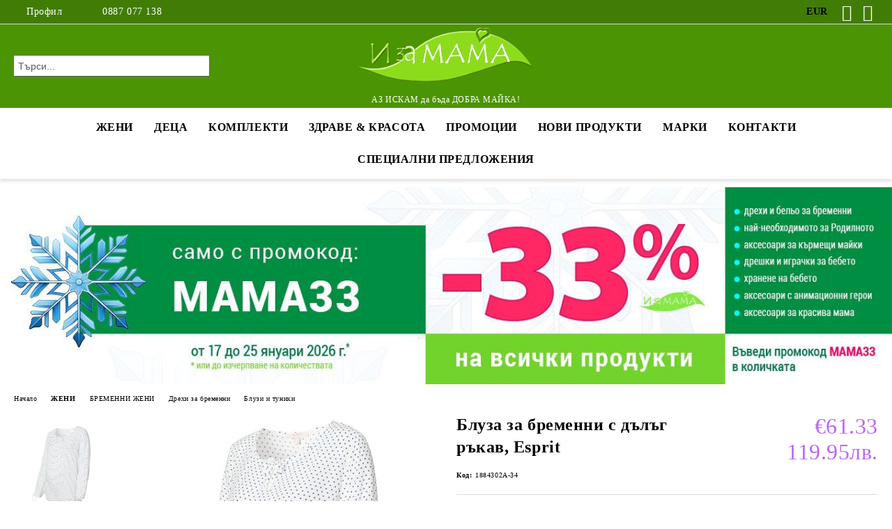

--- FILE ---
content_type: text/html; charset=utf-8
request_url: https://e-shop.izamama.com/product/5650/bluza-za-bremenni-s-dalag-rakav-esprit.html
body_size: 32304
content:
<!DOCTYPE html>
<html lang="bg">
<head>
	<meta http-equiv="Content-Type" content="text/html; charset=utf-8" />
<meta http-equiv="Content-Script-Type" content="text/javascript" />
<meta http-equiv="Content-Style-Type" content="text/css" />
<meta name="description" content="Блуза за бременни с дълъг ръкав, Esprit, Цена: €61.33 Размер - жени: 34 | 
	Тънка и прохладна материя.
	Достатъчно място за нарастващото коремче.

 Блуза за бременни с дълъг ръкав, Esprit

&amp;nbsp;

Тази стилна и ефирна блуза е изработена от лека и мека материя, изключително удобна за носене през периода на бременност, а и след това.

&amp;nbsp;

Бял цвят с принт на сини точки за уникална визия.

&amp;nbsp;

Специалната кройка осигурява достатъчно място и комфорт за нарастващото коремче, незав" />
<meta name="keywords" content="Блуза, бременни, дълъг, ръкав, Esprit, Тънка, прохладна, материя, Достатъчно, място" />
<meta name="twitter:card" content="summary" /><meta name="twitter:site" content="@server.seliton.com" /><meta name="twitter:title" content="Блуза за бременни с дълъг ръкав, Esprit - И за МАМА" /><meta name="twitter:description" content="Блуза за бременни с дълъг ръкав, Esprit, Цена: €61.33 Размер - жени: 34 | 
	Тънка и прохладна материя.
	Достатъчно място за нарастващото коремче.

 Блуза за бременни с дълъг ръкав, Esprit

&amp;nbsp;

Тази стилна и ефирна блуза е изработена от лека и мека материя, изключително удобна за носене през периода на бременност, а и след това.

&amp;nbsp;

Бял цвят с принт на сини точки за уникална визия.

&amp;nbsp;

Специалната кройка осигурява достатъчно място и комфорт за нарастващото коремче, незав" /><meta name="twitter:image" content="http://e-shop.izamama.com/userfiles/productimages/product_7042.jpg" />
<link rel="icon" type="image/x-icon" href="/favicon.ico" />
<title>Блуза за бременни с дълъг ръкав, Esprit - И за МАМА</title>
<link rel="canonical" href="https://e-shop.izamama.com/product/5650/bluza-za-bremenni-s-dalag-rakav-esprit.html" />

<link rel="stylesheet" type="text/css" href="/userfiles/css/css_106_1048.css" />
<script type="text/javascript" src="/userfiles/css/js_106_317.js"></script>
<meta name="viewport" content="width=device-width, initial-scale=1" />
<link rel="alternate" type="application/rss+xml" title="Новини" href="/module.php?ModuleName=com.summercart.rss&amp;UILanguage=bg&amp;FeedType=News" />
<script type="text/javascript">
$(function(){
	$('.innerbox').colorbox({minWidth: 500, minHeight: 300, maxWidth: '90%', maxHeight: '96%'});
		var maxProducts = 7;
	var httpsDomain = 'https://e-shop.izamama.com/';
	var searchUrl = '/search.html';
	var seeMoreText = 'вижте още';
	
	SC.Util.initQuickSearch(httpsDomain, maxProducts, searchUrl, seeMoreText);
	});

SC.storeRoot = 'https://e-shop.izamama.com/';
SC.storeRootPath = '/';
SC.ML.PROVIDE_VALID_EMAIL = 'Трябва да предоставите валиден имейл адрес:';
SC.JSVersion = '';
</script>


		<script type="application/ld+json">
			{
				"@context": "https://schema.org",
				"@type": "BreadcrumbList",
				"itemListElement":
				[
					{
						"@type": "ListItem",
						"position": 1,
						"item":
						{
							"@id": "https://e-shop.izamama.com/",
							"name": "Начало"
						}
					},
					{
						"@type": "ListItem",
						"position": 2,
						"item":
						{
							"@id": "https://e-shop.izamama.com/category/329/zheni.html",
							"name": "ЖЕНИ"
						}
					},
					{
						"@type": "ListItem",
						"position": 3,
						"item":
						{
							"@id": "https://e-shop.izamama.com/category/20/bremenni-zheni.html",
							"name": "БРЕМЕННИ ЖЕНИ"
						}
					},
					{
						"@type": "ListItem",
						"position": 4,
						"item":
						{
							"@id": "https://e-shop.izamama.com/category/193/drehi-za-bremenni.html",
							"name": "Дрехи за бременни"
						}
					},
					{
						"@type": "ListItem",
						"position": 5,
						"item":
						{
							"@id": "https://e-shop.izamama.com/category/441/bluzi-i-tuniki.html",
							"name": "Блузи и туники"
						}
					},
					{
						"@type": "ListItem",
						"position": 6,
						"item":
						{
							"@id": "https://e-shop.izamama.com/product/5650/bluza-za-bremenni-s-dalag-rakav-esprit.html",
							"name": "Блуза за бременни с дълъг ръкав, Esprit"
						}
					}
				]
			}
		</script>





<meta property="og:site_name" content="Смарт СМ1 ЕООД" /><meta property="og:locality" content="София" /><meta property="og:street-address" content="с. Яна, ул. Първи Май 9" /><meta property="og:postal-code" content="1805" /><meta property="og:country-name" content="България" /><meta property="og:email" content="eshop@izamama.com" /><meta property="og:phone_number" content="0887 077 138" /><meta property="og:type" content="product" /><meta property="og:title" content="Блуза за бременни с дълъг ръкав, Esprit" /><meta property="og:url" content="https://e-shop.izamama.com/product/5650/bluza-za-bremenni-s-dalag-rakav-esprit.html" /><meta property="og:image" content="https://e-shop.izamama.com/userfiles/productimages/product_7042.jpg" /><meta property="og:description" content="Тънка и прохладна материя.
	Достатъчно място за нарастващото коремче." /><script type="text/javascript">!function() { var scEOFacebook = new SCEvents('FB_E_T'); scEOFacebook.sendCategoryIsEnabled = false; scEOFacebook.sendCategoryParams = []; scEOFacebook.sendBrandIsEnabled = false; scEOFacebook.sendBrandParams = []; scEOFacebook.sendProductIsEnabled = true; scEOFacebook.sendProductParams = {"id":5649,"parentId":5649,"name":"Блуза за бременни с дълъг ръкав, Esprit","url":"https:\/\/e-shop.izamama.com\/product\/5650\/bluza-za-bremenni-s-dalag-rakav-esprit.html","img":"https:\/\/e-shop.izamama.com\/userfiles\/productimages\/product_7042.jpg","currency":"USD","price":"36.87","promo":"0","brand":{"id":136,"name":"Esprit"},"category":[{"id":441,"name":"Блузи и туники","parent":193,"breadcrumb":[{"id":329,"name":"ЖЕНИ","parent":false},{"id":20,"name":"БРЕМЕННИ ЖЕНИ","parent":329},{"id":193,"name":"Дрехи за бременни","parent":20},{"id":441,"name":"Блузи и туники","parent":193}]}],"inventory":{"variations":true,"stock":{"1884302A-34":true,"1884302A-38":false,"1884302A-40":false,"1884302A-42":true}}}; scEOFacebook.sendProductsListingParams = {"5649":{"isEnabled":false,"params":{"id":5649,"name":"Блуза за бременни с дълъг ръкав, Esprit","url":"https:\/\/e-shop.izamama.com\/product\/5649\/bluza-za-bremenni-s-dalag-rakav-esprit.html","img":"https:\/\/e-shop.izamama.com\/userfiles\/productimages\/product_7042.jpg","currency":"USD","price":"36.87","promo":"0","brand":{"id":136,"name":"Esprit"},"category":[{"id":441,"name":"Блузи и туники","parent":193,"breadcrumb":[{"id":329,"name":"ЖЕНИ","parent":false},{"id":20,"name":"БРЕМЕННИ ЖЕНИ","parent":329},{"id":193,"name":"Дрехи за бременни","parent":20},{"id":441,"name":"Блузи и туники","parent":193}]}],"inventory":{"variations":true,"stock":{"1884302A-34":"1.00000","1884302A-38":"0.00000","1884302A-40":"0.00000","1884302A-42":"1.00000"}}}}}; scEOFacebook.pageCode = "com.summercart.dynamic_page.product"; scEOFacebook.visitHelpPageIsEnabled = false; scEOFacebook.cartProductIds = []; scEOFacebook.cartCustomerCurrency = 'USD'; scEOFacebook.cartSubTotal = '0.00'; scEOFacebook.orderInfo = false; scEOFacebook.trackProductsOnCategoryPages = 1; scEOFacebook.eventCode = '0'; scEOFacebook.eventId = '1769136195.1459-0'; !function(f,b,e,v,n,t,s){if(f.fbq)return;n=f.fbq=function(){n.callMethod? n.callMethod.apply(n,arguments):n.queue.push(arguments)};if(!f._fbq)f._fbq=n; n.push=n;n.loaded=!0;n.version='2.0';n.queue=[];t=b.createElement(e);t.async=!0; t.src=v;s=b.getElementsByTagName(e)[0];s.parentNode.insertBefore(t,s)}(window, document,'script','//connect.facebook.net/en_US/fbevents.js'); fbq('init', '380417252370526', {}); fbq('track', 'PageView', {}, {eventID: scEOFacebook.eventId}); scEOFacebook.init(); window.fq = fbq; $(document).on(scEOFacebook.getEventStr('tracking:view-product'), function(event, product) { const productId = product.parentId ? product.parentId : product.id; fq('track', 'ViewContent', {value: (parseFloat(product.promo) !== 0 ? product.promo : product.price), currency: product.currency, content_name: product.name, content_type: 'product', content_ids: productId}, {eventID: scEOFacebook.eventId}); }); $(document).on(scEOFacebook.getEventStr('tracking:view-category'), function(event, category, pageWrapper) { var breadcrumb = []; var productIds = []; for (i in category.breadcrumb) { breadcrumb.push(category.breadcrumb[i].name); } if (typeof pageWrapper == 'undefined') pageWrapper = 'body'; $(pageWrapper).find('.js-has-data-productId').each(function() { productIds.push($(this).attr('data-productId')); }); if (scEOFacebook.trackProductsOnCategoryPages) { fq('track', 'ViewContent', {content_name: category.name, content_category: breadcrumb.join(' > '), content_type: 'product', content_ids: productIds}, {eventID: scEOFacebook.eventId}); } }); $(document).on(scEOFacebook.getEventStr('tracking:infinite-scroll-loaded'), function(event, category, pageWrapper) { $(document).trigger(scEOFacebook.getEventStr('tracking:view-category'), [category, pageWrapper]); }); $(document).on(scEOFacebook.getEventStr('tracking:view-brand'), function(event, brand) { fq('track', 'ViewContent', {content_name: brand.name}, {eventID: scEOFacebook.eventId}); }); $(document).on(scEOFacebook.getEventStr('tracking:register'), function(event, data) { fq('track', 'CompleteRegistration', {content_name: data.email}); }); $(document).on(scEOFacebook.getEventStr('tracking:search'), function(event, searchPhrase) { fq('track', 'Search', {search_string: searchPhrase}); }); $(document).on(scEOFacebook.getEventStr('tracking:add-to-wishlist'), function(event, product) { fq('track', 'AddToWishlist', {value: (parseFloat(product.promo) !== 0 ? product.promo : product.price), currency: product.currency, content_name: product.name, content_type: 'product', content_ids: product.id, content_category: getFacebookETCategoryBranch(product)}); }); $(document).on(scEOFacebook.getEventStr('tracking:add-to-cart'), function(event, promisesArray, product, productVariantId, quantity) { var eventSent = $.Deferred(); promisesArray.push(eventSent.promise()); var OriginalImage = window.Image; window.Image = function (width, height) { var img = new OriginalImage(width, height); img.onload = function () { eventSent.resolve(); }; return img; }; const productId = product.parentId ? product.parentId : product.id; fq('track', 'AddToCart', {value: (parseFloat(product.promo) !== 0 ? product.promo : product.price), currency: product.currency, content_name: product.name, content_type: 'product', content_ids: productId, content_category: getFacebookETCategoryBranch(product)}, {eventID: scEOFacebook.eventId}); window.Image = OriginalImage; setTimeout(function() { eventSent.resolve(); }, 1000); }); function getFacebookETCategoryBranch(product) { if ((typeof(product.category) == 'undefined') || (product.category.length == 0)) { return ''; } var category = product.category[0]; var breadcrumb = []; for (i in category.breadcrumb) { breadcrumb.push(category.breadcrumb[i].name); } breadcrumb.push(category.name); return breadcrumb.join(' > '); } }(); </script><!-- Global site tag (gtag.js) - Google Analytics -->
<script>
	window.gtag_loaded = true;
	window.dataLayer = window.dataLayer || [];
	function gtag(){dataLayer.push(arguments);}
	
			gtag('consent', 'default', {
			'ad_storage': 'granted',
			'ad_user_data': 'granted',
			'ad_personalization': 'granted',
			'analytics_storage': 'granted',
			'functionality_storage': 'granted',
			'personalization_storage': 'granted',
			'security_storage': 'granted'
		});
	</script>
<script async src="https://www.googletagmanager.com/gtag/js?id=G-RC2J4724NL"></script>
<script>
	gtag('js', new Date());
	gtag('config', 'G-RC2J4724NL', {'allow_enhanced_conversions':true});
</script>
<!-- /Global site tag (gtag.js) - Google Analytics -->
<script class="js-tracking-scripts" type="text/javascript">
</script>
<script type="module" >
	import { GoogleEcommerceGtag } from "/skins/orion/plugins/google_ecomerce_tracking_gtag/google_ecomerce_tracking_gtag.js?rev=0cfa903748b22c57db214c7229180c71ed34da8a";
	
	var googleEcommerce = new GoogleEcommerceGtag(
		{
			'tracking:add-to-cart' : 'onAddToCart',
			'tracking:remove-from-cart' : 'onRemoveFromCart',
			'tracking:add-to-wishlist' : 'onAddToWishList',
						'tracking:register' : 'onRegister',
									'tracking:search' : 'onSearch',
						'tracking:view-product' : 'onViewItem',
			'tracking:view-category' : 'onViewItemList',
			'tracking:view-promotion' : 'onViewPromotion'
		},
		{"sendCategoryIsEnabled":false,"sendBrandIsEnabled":false,"sendBrandParams":[],"sendProductIsEnabled":true,"sendProductParams":{"id":5649,"parentId":5649,"name":"Блуза за бременни с дълъг ръкав, Esprit","url":"https:\/\/e-shop.izamama.com\/product\/5650\/bluza-za-bremenni-s-dalag-rakav-esprit.html","img":"https:\/\/e-shop.izamama.com\/userfiles\/productimages\/product_7042.jpg","currency":"EUR","price":"61.33","promo":"0","brand":{"id":136,"name":"Esprit"},"category":[{"id":441,"name":"Блузи и туники","parent":193,"breadcrumb":[{"id":329,"name":"ЖЕНИ","parent":false},{"id":20,"name":"БРЕМЕННИ ЖЕНИ","parent":329},{"id":193,"name":"Дрехи за бременни","parent":20},{"id":441,"name":"Блузи и туники","parent":193}]}],"inventory":{"variations":true,"stock":{"1884302A-34":true,"1884302A-38":false,"1884302A-40":false,"1884302A-42":true}}},"sendProductsIsEnabled":false,"sendProductsListingParams":[{"isEnabled":false,"params":{"id":5649,"name":"Блуза за бременни с дълъг ръкав, Esprit","url":"https:\/\/e-shop.izamama.com\/product\/5649\/bluza-za-bremenni-s-dalag-rakav-esprit.html","img":"https:\/\/e-shop.izamama.com\/userfiles\/productimages\/product_7042.jpg","currency":"EUR","price":"61.33","promo":"0","brand":{"id":136,"name":"Esprit"},"category":[{"id":441,"name":"Блузи и туники","parent":193,"breadcrumb":[{"id":329,"name":"ЖЕНИ","parent":false},{"id":20,"name":"БРЕМЕННИ ЖЕНИ","parent":329},{"id":193,"name":"Дрехи за бременни","parent":20},{"id":441,"name":"Блузи и туники","parent":193}]}],"inventory":{"variations":true,"stock":{"1884302A-34":"1.00000","1884302A-38":"0.00000","1884302A-40":"0.00000","1884302A-42":"1.00000"}}}}],"pageCode":"com.summercart.dynamic_page.product","visitHelpPageIsEnabled":false,"cartProductIds":[],"cartProducts":[],"cartCustomerCurrency":"","cartSubTotal":"","orderInfo":null,"customerEmail":"","sessionId":"","currency":"EUR"},
		false,
		'G-RC2J4724NL'
	);
	
	googleEcommerce.register();
</script>
</head>

<body class="lang-bg dynamic-page dynamic-page-product layout-209 layout-type-wide products-per-row-4 " >


<div class="c-body-container js-body-container">
	<div class="c-body-container__sub">
		
		<header class="container c-header js-header-container">
						<div class="c-header__topline">
				<div class="c-header__topline-inner">
					<div class="c-header__profile js-header-login-section">
						<div class="c-header__profile-toggle-icon">Профил</div>
																								
												<div class="c-header__profile-dd">
							<a href="https://e-shop.izamama.com/login.html" class="c-header__profile_link c-header__profile-login">Вход</a>
							<a href="https://e-shop.izamama.com/register.html" class="c-header__profile_link c-header__profile-register">Регистрация</a>
						</div>
												
						<div class="c-header__phone-wrapper c-header__contacet-row">
							<a href="tel:0887 077 138" class="c-header__phone-number">0887 077 138</a>
						</div>
					</div>
					
					<div class="c-header__lang-currency-social">
												<div class="c-header__currency js-header-currency">
							<span class="c-header__currency-label">Валута</span>
							<div class="c_header__currency-selected">
								<span class="c-header__currency-code-wrapper"><span class="c_header__currency-selected-code">EUR</span></span>
							</div>
							<input type="hidden" name="CurrencyID" class="CurrencyID" id="js-selected-currencyid" value="2" />
							<ul id="currency-list" class="c-header__currency-list">
																<li class="c-header__currency-selector js-currency-selector selected" id="currencyId_2">EUR</li>
																<li class="c-header__currency-selector js-currency-selector " id="currencyId_6">BGN</li>
															</ul>
						</div>
												
												
						<div class="c-header__social-networks">
														<a class="c-header__social-icons social-network__fb" href="https://www.facebook.com/IzaMama.BG/" target="_blank" title="Facebook"></a>
																																			<a class="c-header__social-icons social-network__ig" href="https://www.instagram.com/izamamahq/" target="_blank" title="Instagram"></a>
																																		</div>
					</div>
				</div>
			</div>
			
			<div class="c-header__standard">
				<div class="c-header__search js-header-search">
					<div class="c-header__search-advanced"><a class="c-header__search-advanced-link" href="/search.html?action=dmAdvancedSearch">Разширено търсене</a></div>
					<form action="/search.html" class="c-header_search_form js-header-search-form">
						<input type="text" class="c-header__search_input js-header-search-input" id="sbox" name="phrase" value="" placeholder="Търси..." />
						<span class="c-header__search-button"><input type="submit" value="Търси" class="c-header__search-button-submit" /></span>
					</form>
				</div>
				
				<h2 class="c-header__logo c-header__logo--is-image">
				<a class="c-header__logo-link" href="/">
					<img class="c-header__logo-image" src="/userfiles/logo/logo_Monaco4.png" alt="Смарт СМ1 ЕООД" width="307" height="106" />									</a>
				<span class="c-header__slogan-text" style="color: #ffffff;">АЗ ИСКАМ да бъда ДОБРА МАЙКА!</span>				</h2>
				
				<div class="c-header__info">
										
										<div class="c-header__cart js-header-cart js-header-mini-cart-wrapper">
												<div class="c-header__cart-wrapper">
							<div class="c-header__cart--empty-icon"></div>
						</div>
												
											</div>
									</div>
			</div>
			
			<div class="c-header__mobile">
				<ul class="c-header__mobile-menu">
					<li class="c-header__mobile-menu-item mobile-menu-item-nav js-mobile-menu-toggle-nav">
						<span class="c-header__mobile-menu-icon"></span>
					</li>
					<li class="c-header__mobile-menu-item mobile-menu-item-search">
						<svg xmlns="http://www.w3.org/2000/svg" width="24.811" height="24.811" viewBox="0 0 21.811 21.811">
							<g id="search-outline" transform="translate(-63.25 -63.25)">
								<path id="Path_113" data-name="Path 113" d="M72.182,64a8.182,8.182,0,1,0,8.182,8.182A8.182,8.182,0,0,0,72.182,64Z" fill="none" stroke="#000" stroke-miterlimit="10" stroke-width="1.5"/>
								<path id="Path_114" data-name="Path 114" d="M338.29,338.29,344,344" transform="translate(-260.004 -260.004)" fill="none" stroke="#000" stroke-linecap="round" stroke-miterlimit="10" stroke-width="1.5"/>
							</g>
						</svg>
						<div class="c-header__search c-header__search--mobile">
							<form action="/search.html" class="c-header_search_form js-header-search-form">
								<input type="text" class="c-header__search_input c-header__search_input--mobile js-header-search-input" id="js-search-phrase" name="phrase" value="" placeholder="Търси..." />
								<span class="c-header__search-button"><input type="submit" value="Търси" class="c-header__search-button-submit" /></span>
							</form>
						</div>
					</li>
					<li class="c-header__standard-logo-section">
						<h2 class="c-header__logo c-header__logo--is-image">
						<a href="/" alt="Лого">
							<img class="c-header__logo-image" src="/userfiles/logo/logo_Monaco4.png" alt="Смарт СМ1 ЕООД" width="307" height="106" />													</a>
						</h2>
					</li>
					<li class="c-header__mobile-menu-item is-mobile-cart">
												
																		<div id="mobile-cart" class="mobile-menu-item-cart js-mobile-menu-item-cart">
							<svg xmlns="http://www.w3.org/2000/svg" width="31" height="30" viewBox="0 0 31 30">
								<g id="cart-41" transform="translate(1.5 0.5)">
									<circle id="Ellipse_37" data-name="Ellipse 37" cx="1.847" cy="1.847" r="1.847" transform="translate(9.451 24.148)" fill="#000812"/>
									<path id="Ellipse_37_-_Outline" data-name="Ellipse 37 - Outline" d="M1.847-.5A2.347,2.347,0,1,1-.5,1.847,2.35,2.35,0,0,1,1.847-.5Zm0,3.695A1.347,1.347,0,1,0,.5,1.847,1.349,1.349,0,0,0,1.847,3.195Z" transform="translate(9.451 24.148)"/>
									<circle id="Ellipse_38" data-name="Ellipse 38" cx="1.847" cy="1.847" r="1.847" transform="translate(20.166 24.148)" fill="#000812"/>
									<path id="Ellipse_38_-_Outline" data-name="Ellipse 38 - Outline" d="M1.847-.5A2.347,2.347,0,1,1-.5,1.847,2.35,2.35,0,0,1,1.847-.5Zm0,3.695A1.347,1.347,0,1,0,.5,1.847,1.349,1.349,0,0,0,1.847,3.195Z" transform="translate(20.166 24.148)"/>
									<path id="Path_88" data-name="Path 88" d="M22.352,21.855H10.732a3.527,3.527,0,0,1-3.357-3.112L4.066,2.843H.709a1,1,0,0,1,0-2h4.17a1,1,0,0,1,.979.8l.877,4.215H26.709a1,1,0,0,1,.986,1.167L25.714,18.714l0,.02A3.529,3.529,0,0,1,22.352,21.855Zm-15.2-14L9.334,18.344l0,.016c.138.723.577,1.5,1.394,1.5h11.62c.814,0,1.253-.766,1.393-1.486L25.525,7.854Z" transform="translate(0 0)"/>
									<rect id="Rectangle_179" data-name="Rectangle 179" width="31" height="30" transform="translate(-1.5 -0.5)" fill="none"/>
								</g>
							</svg>
						</div>
												
																	</li>
				</ul>
			</div>
			<div class="c-mobile-holder"></div>
		</header><!-- header container -->
<main>
<div class="o-column c-layout-top o-layout--horizontal c-layout-top__sticky  js-layout-top">
	<div class="c-layout-wrapper c-layout-top__sticky-wrapper">
		<div class="o-box c-box-main-menu js-main-menu-box">
	<div class="c-mobile__close js-mobile-close-menu"></div>
	<div class="c-mobile__phone js-mobile-phone-content"></div>
	<div class="c-mobile__nav">
		<div class="c-mobile__nav-item is-menu js-mobile-toggle-menu is-active"><span>Меню</span></div>
		<div class="c-mobile__nav-item is-profile js-mobile-toggle-profile"><span>Профил</span></div>
		<div class="c-mobile__nav-item is-int js-mobile-toggle-int"><i class="js-mobile-current-flag"></i><span>Език</span></div>
	</div>
	
	<div class="o-box-content c-box-main-menu__content">
		<ul class="c-box-main-menu__list">
						<li class="menu-item-dropdown-menu c-box-main-menu__item js-box-main-menu__item has-submenus">
				<a href="/category/329/zheni.html" title="ЖЕНИ" class="c-box-main-menu__item-link">
										ЖЕНИ
					<span class="c-box-main-menu__mobile-control js-mobile-control"><span>+</span></span>
				</a>
									<ul class="o-box-content c-box-dd-categories__subcategory-list js-box-dd-categories__subcategory-list">
			<li class="c-box-dd-categories__item js-box-dd-categories-item c-box-dd-categories__categoryid-20 has-submenus is-first   ">
			<a href="/category/20/bremenni-zheni.html" class="c-box-dd-categories__subcategory-item-link hasProducts is-parent">
				<span>БРЕМЕННИ ЖЕНИ</span><span class="c-box-main-menu__mobile-control js-mobile-control"><span>+</span></span>
			</a>
			<ul class="o-box-content c-box-dd-categories__subcategory-list js-box-dd-categories__subcategory-list">
			<li class="c-box-dd-categories__item js-box-dd-categories-item c-box-dd-categories__categoryid-193 has-submenus is-first   ">
			<a href="/category/193/drehi-za-bremenni.html" class="c-box-dd-categories__subcategory-item-link noProducts is-parent">
				<span>Дрехи за бременни</span><span class="c-box-main-menu__mobile-control js-mobile-control"><span>+</span></span>
			</a>
			<ul class="o-box-content c-box-dd-categories__subcategory-list js-box-dd-categories__subcategory-list">
			<li class="c-box-dd-categories__item js-box-dd-categories-item c-box-dd-categories__categoryid-197  is-first   ">
			<a href="/category/197/poli.html" class="c-box-dd-categories__subcategory-item-link noProducts ">
				<span>Поли</span><span class="c-box-main-menu__mobile-control js-mobile-control"><span>+</span></span>
			</a>
			
		</li>
			<li class="c-box-dd-categories__item js-box-dd-categories-item c-box-dd-categories__categoryid-198     ">
			<a href="/category/198/danki-i-pantaloni.html" class="c-box-dd-categories__subcategory-item-link noProducts ">
				<span>Дънки и панталони</span><span class="c-box-main-menu__mobile-control js-mobile-control"><span>+</span></span>
			</a>
			
		</li>
			<li class="c-box-dd-categories__item js-box-dd-categories-item c-box-dd-categories__categoryid-196     ">
			<a href="/category/196/rokli.html" class="c-box-dd-categories__subcategory-item-link noProducts ">
				<span>Рокли</span><span class="c-box-main-menu__mobile-control js-mobile-control"><span>+</span></span>
			</a>
			
		</li>
			<li class="c-box-dd-categories__item js-box-dd-categories-item c-box-dd-categories__categoryid-441     ">
			<a href="/category/441/bluzi-i-tuniki.html" class="c-box-dd-categories__subcategory-item-link noProducts ">
				<span>Блузи и туники</span><span class="c-box-main-menu__mobile-control js-mobile-control"><span>+</span></span>
			</a>
			
		</li>
			<li class="c-box-dd-categories__item js-box-dd-categories-item c-box-dd-categories__categoryid-448     ">
			<a href="/category/448/zhiletki.html" class="c-box-dd-categories__subcategory-item-link noProducts ">
				<span>Жилетки</span><span class="c-box-main-menu__mobile-control js-mobile-control"><span>+</span></span>
			</a>
			
		</li>
			<li class="c-box-dd-categories__item js-box-dd-categories-item c-box-dd-categories__categoryid-452     ">
			<a href="/category/452/banski.html" class="c-box-dd-categories__subcategory-item-link noProducts ">
				<span>Бански</span><span class="c-box-main-menu__mobile-control js-mobile-control"><span>+</span></span>
			</a>
			
		</li>
			<li class="c-box-dd-categories__item js-box-dd-categories-item c-box-dd-categories__categoryid-497   is-last  ">
			<a href="/category/497/outlet.html" class="c-box-dd-categories__subcategory-item-link noProducts ">
				<span>OUTLET</span><span class="c-box-main-menu__mobile-control js-mobile-control"><span>+</span></span>
			</a>
			
		</li>
	</ul>
		</li>
			<li class="c-box-dd-categories__item js-box-dd-categories-item c-box-dd-categories__categoryid-57 has-submenus   is-open ">
			<a href="/category/57/belyo-za-bremenni.html" class="c-box-dd-categories__subcategory-item-link noProducts is-parent">
				<span>Бельо за бременни</span><span class="c-box-main-menu__mobile-control js-mobile-control"><span>+</span></span>
			</a>
			<ul class="o-box-content c-box-dd-categories__subcategory-list js-box-dd-categories__subcategory-list">
			<li class="c-box-dd-categories__item js-box-dd-categories-item c-box-dd-categories__categoryid-90  is-first   ">
			<a href="/category/90/sutieni.html" class="c-box-dd-categories__subcategory-item-link noProducts ">
				<span>Сутиени</span><span class="c-box-main-menu__mobile-control js-mobile-control"><span>+</span></span>
			</a>
			
		</li>
			<li class="c-box-dd-categories__item js-box-dd-categories-item c-box-dd-categories__categoryid-233     is-current">
			<a href="/category/233/kolani.html" class="c-box-dd-categories__subcategory-item-link noProducts ">
				<span>Колани</span><span class="c-box-main-menu__mobile-control js-mobile-control"><span>+</span></span>
			</a>
			
		</li>
			<li class="c-box-dd-categories__item js-box-dd-categories-item c-box-dd-categories__categoryid-232     ">
			<a href="/category/232/bikini.html" class="c-box-dd-categories__subcategory-item-link noProducts ">
				<span>Бикини</span><span class="c-box-main-menu__mobile-control js-mobile-control"><span>+</span></span>
			</a>
			
		</li>
			<li class="c-box-dd-categories__item js-box-dd-categories-item c-box-dd-categories__categoryid-234   is-last  ">
			<a href="/category/234/noshtnitsi-i-pizhami.html" class="c-box-dd-categories__subcategory-item-link noProducts ">
				<span>Нощници и пижами</span><span class="c-box-main-menu__mobile-control js-mobile-control"><span>+</span></span>
			</a>
			
		</li>
	</ul>
		</li>
			<li class="c-box-dd-categories__item js-box-dd-categories-item c-box-dd-categories__categoryid-189 has-submenus  is-last  ">
			<a href="/category/189/chorapogashti-i-klinove-za-bremenni.html" class="c-box-dd-categories__subcategory-item-link hasProducts is-parent">
				<span>Чорапогащи и клинове за бременни</span><span class="c-box-main-menu__mobile-control js-mobile-control"><span>+</span></span>
			</a>
			<ul class="o-box-content c-box-dd-categories__subcategory-list js-box-dd-categories__subcategory-list">
			<li class="c-box-dd-categories__item js-box-dd-categories-item c-box-dd-categories__categoryid-240  is-first   ">
			<a href="/category/240/chorapogashti.html" class="c-box-dd-categories__subcategory-item-link noProducts ">
				<span>Чорапогащи</span><span class="c-box-main-menu__mobile-control js-mobile-control"><span>+</span></span>
			</a>
			
		</li>
			<li class="c-box-dd-categories__item js-box-dd-categories-item c-box-dd-categories__categoryid-242   is-last  ">
			<a href="/category/242/klinove.html" class="c-box-dd-categories__subcategory-item-link noProducts ">
				<span>Клинове</span><span class="c-box-main-menu__mobile-control js-mobile-control"><span>+</span></span>
			</a>
			
		</li>
	</ul>
		</li>
	</ul>
		</li>
			<li class="c-box-dd-categories__item js-box-dd-categories-item c-box-dd-categories__categoryid-330 has-submenus    ">
			<a href="/category/330/rodilki.html" class="c-box-dd-categories__subcategory-item-link hasProducts is-parent">
				<span>РОДИЛКИ</span><span class="c-box-main-menu__mobile-control js-mobile-control"><span>+</span></span>
			</a>
			<ul class="o-box-content c-box-dd-categories__subcategory-list js-box-dd-categories__subcategory-list">
			<li class="c-box-dd-categories__item js-box-dd-categories-item c-box-dd-categories__categoryid-190 has-submenus is-first   ">
			<a href="/category/190/pompi-za-karma.html" class="c-box-dd-categories__subcategory-item-link noProducts is-parent">
				<span>Помпи за кърма</span><span class="c-box-main-menu__mobile-control js-mobile-control"><span>+</span></span>
			</a>
			<ul class="o-box-content c-box-dd-categories__subcategory-list js-box-dd-categories__subcategory-list">
			<li class="c-box-dd-categories__item js-box-dd-categories-item c-box-dd-categories__categoryid-192  is-first   ">
			<a href="/category/192/elektricheski-pompi.html" class="c-box-dd-categories__subcategory-item-link noProducts ">
				<span>Електрически помпи</span><span class="c-box-main-menu__mobile-control js-mobile-control"><span>+</span></span>
			</a>
			
		</li>
			<li class="c-box-dd-categories__item js-box-dd-categories-item c-box-dd-categories__categoryid-191   is-last  ">
			<a href="/category/191/rachni-pompi.html" class="c-box-dd-categories__subcategory-item-link noProducts ">
				<span>Ръчни помпи</span><span class="c-box-main-menu__mobile-control js-mobile-control"><span>+</span></span>
			</a>
			
		</li>
	</ul>
		</li>
			<li class="c-box-dd-categories__item js-box-dd-categories-item c-box-dd-categories__categoryid-261 has-submenus    ">
			<a href="/category/261/grizha-za-byusta-i-kozmetika.html" class="c-box-dd-categories__subcategory-item-link noProducts is-parent">
				<span>Грижа за бюста и козметика</span><span class="c-box-main-menu__mobile-control js-mobile-control"><span>+</span></span>
			</a>
			<ul class="o-box-content c-box-dd-categories__subcategory-list js-box-dd-categories__subcategory-list">
			<li class="c-box-dd-categories__item js-box-dd-categories-item c-box-dd-categories__categoryid-293  is-first is-last  ">
			<a href="/category/293/podplanki-za-karma.html" class="c-box-dd-categories__subcategory-item-link noProducts ">
				<span>Подплънки за кърма</span><span class="c-box-main-menu__mobile-control js-mobile-control"><span>+</span></span>
			</a>
			
		</li>
	</ul>
		</li>
			<li class="c-box-dd-categories__item js-box-dd-categories-item c-box-dd-categories__categoryid-236 has-submenus    ">
			<a href="/category/236/belyo-za-sled-razhdane.html" class="c-box-dd-categories__subcategory-item-link noProducts is-parent">
				<span>Бельо за след раждане</span><span class="c-box-main-menu__mobile-control js-mobile-control"><span>+</span></span>
			</a>
			<ul class="o-box-content c-box-dd-categories__subcategory-list js-box-dd-categories__subcategory-list">
			<li class="c-box-dd-categories__item js-box-dd-categories-item c-box-dd-categories__categoryid-237  is-first   ">
			<a href="/category/237/sutieni-za-karmene.html" class="c-box-dd-categories__subcategory-item-link noProducts ">
				<span>Сутиени за кърмене</span><span class="c-box-main-menu__mobile-control js-mobile-control"><span>+</span></span>
			</a>
			
		</li>
			<li class="c-box-dd-categories__item js-box-dd-categories-item c-box-dd-categories__categoryid-238     ">
			<a href="/category/238/noshtnitsi-i-pizhami.html" class="c-box-dd-categories__subcategory-item-link noProducts ">
				<span>Нощници и пижами</span><span class="c-box-main-menu__mobile-control js-mobile-control"><span>+</span></span>
			</a>
			
		</li>
			<li class="c-box-dd-categories__item js-box-dd-categories-item c-box-dd-categories__categoryid-239     ">
			<a href="/category/239/kolani.html" class="c-box-dd-categories__subcategory-item-link noProducts ">
				<span>Колани</span><span class="c-box-main-menu__mobile-control js-mobile-control"><span>+</span></span>
			</a>
			
		</li>
			<li class="c-box-dd-categories__item js-box-dd-categories-item c-box-dd-categories__categoryid-243     ">
			<a href="/category/243/bikini.html" class="c-box-dd-categories__subcategory-item-link noProducts ">
				<span>Бикини</span><span class="c-box-main-menu__mobile-control js-mobile-control"><span>+</span></span>
			</a>
			
		</li>
			<li class="c-box-dd-categories__item js-box-dd-categories-item c-box-dd-categories__categoryid-445   is-last  ">
			<a href="/category/445/prevrazki-i-podlozhki.html" class="c-box-dd-categories__subcategory-item-link noProducts ">
				<span>Превръзки и подложки</span><span class="c-box-main-menu__mobile-control js-mobile-control"><span>+</span></span>
			</a>
			
		</li>
	</ul>
		</li>
			<li class="c-box-dd-categories__item js-box-dd-categories-item c-box-dd-categories__categoryid-481     ">
			<a href="/category/481/chanti-i-ranitsi-za-kolichka.html" class="c-box-dd-categories__subcategory-item-link noProducts ">
				<span>Чанти и раници за количка</span><span class="c-box-main-menu__mobile-control js-mobile-control"><span>+</span></span>
			</a>
			
		</li>
			<li class="c-box-dd-categories__item js-box-dd-categories-item c-box-dd-categories__categoryid-594   is-last  ">
			<a href="/category/594/vsichko-za-karmeneto.html" class="c-box-dd-categories__subcategory-item-link noProducts ">
				<span>Всичко за кърменето</span><span class="c-box-main-menu__mobile-control js-mobile-control"><span>+</span></span>
			</a>
			
		</li>
	</ul>
		</li>
			<li class="c-box-dd-categories__item js-box-dd-categories-item c-box-dd-categories__categoryid-273 has-submenus    ">
			<a href="/category/273/za-vsichki.html" class="c-box-dd-categories__subcategory-item-link noProducts is-parent">
				<span>ЗА ВСИЧКИ</span><span class="c-box-main-menu__mobile-control js-mobile-control"><span>+</span></span>
			</a>
			<ul class="o-box-content c-box-dd-categories__subcategory-list js-box-dd-categories__subcategory-list">
	</ul>
		</li>
			<li class="c-box-dd-categories__item js-box-dd-categories-item c-box-dd-categories__categoryid-465 has-submenus  is-last  ">
			<a href="/category/465/za-rodilnoto.html" class="c-box-dd-categories__subcategory-item-link noProducts is-parent">
				<span>ЗА РОДИЛНОТО</span><span class="c-box-main-menu__mobile-control js-mobile-control"><span>+</span></span>
			</a>
			<ul class="o-box-content c-box-dd-categories__subcategory-list js-box-dd-categories__subcategory-list">
			<li class="c-box-dd-categories__item js-box-dd-categories-item c-box-dd-categories__categoryid-469  is-first   ">
			<a href="/category/469/bikini-sled-razhdane.html" class="c-box-dd-categories__subcategory-item-link noProducts ">
				<span>БИКИНИ след РАЖДАНЕ</span><span class="c-box-main-menu__mobile-control js-mobile-control"><span>+</span></span>
			</a>
			
		</li>
			<li class="c-box-dd-categories__item js-box-dd-categories-item c-box-dd-categories__categoryid-470     ">
			<a href="/category/470/prevrazki-i-podlozhki.html" class="c-box-dd-categories__subcategory-item-link noProducts ">
				<span>ПРЕВРЪЗКИ и ПОДЛОЖКИ</span><span class="c-box-main-menu__mobile-control js-mobile-control"><span>+</span></span>
			</a>
			
		</li>
			<li class="c-box-dd-categories__item js-box-dd-categories-item c-box-dd-categories__categoryid-471     ">
			<a href="/category/471/pompi-za-karma.html" class="c-box-dd-categories__subcategory-item-link noProducts ">
				<span>ПОМПИ за КЪРМА</span><span class="c-box-main-menu__mobile-control js-mobile-control"><span>+</span></span>
			</a>
			
		</li>
			<li class="c-box-dd-categories__item js-box-dd-categories-item c-box-dd-categories__categoryid-472     ">
			<a href="/category/472/podplanki-za-karma.html" class="c-box-dd-categories__subcategory-item-link noProducts ">
				<span>ПОДПЛЪНКИ за КЪРМА</span><span class="c-box-main-menu__mobile-control js-mobile-control"><span>+</span></span>
			</a>
			
		</li>
			<li class="c-box-dd-categories__item js-box-dd-categories-item c-box-dd-categories__categoryid-473   is-last  ">
			<a href="/category/473/kremove-i-grizha-za-zarna.html" class="c-box-dd-categories__subcategory-item-link noProducts ">
				<span>КРЕМОВЕ И ГРИЖА за ЗЪРНА</span><span class="c-box-main-menu__mobile-control js-mobile-control"><span>+</span></span>
			</a>
			
		</li>
	</ul>
		</li>
	</ul>
							</li>
						<li class="menu-item-dropdown-menu c-box-main-menu__item js-box-main-menu__item has-submenus">
				<a href="/category/245/detsa.html" title="ДЕЦА" class="c-box-main-menu__item-link">
										ДЕЦА
					<span class="c-box-main-menu__mobile-control js-mobile-control"><span>+</span></span>
				</a>
									<ul class="o-box-content c-box-dd-categories__subcategory-list js-box-dd-categories__subcategory-list">
			<li class="c-box-dd-categories__item js-box-dd-categories-item c-box-dd-categories__categoryid-257 has-submenus is-first   ">
			<a href="/category/257/hranene.html" class="c-box-dd-categories__subcategory-item-link noProducts is-parent">
				<span>Хранене</span><span class="c-box-main-menu__mobile-control js-mobile-control"><span>+</span></span>
			</a>
			<ul class="o-box-content c-box-dd-categories__subcategory-list js-box-dd-categories__subcategory-list">
			<li class="c-box-dd-categories__item js-box-dd-categories-item c-box-dd-categories__categoryid-258  is-first   ">
			<a href="/category/258/shisheta-i-spetsializirani-sistemi.html" class="c-box-dd-categories__subcategory-item-link noProducts ">
				<span>Шишета и специализирани системи</span><span class="c-box-main-menu__mobile-control js-mobile-control"><span>+</span></span>
			</a>
			
		</li>
			<li class="c-box-dd-categories__item js-box-dd-categories-item c-box-dd-categories__categoryid-259     ">
			<a href="/category/259/biberoni.html" class="c-box-dd-categories__subcategory-item-link noProducts ">
				<span>Биберони</span><span class="c-box-main-menu__mobile-control js-mobile-control"><span>+</span></span>
			</a>
			
		</li>
			<li class="c-box-dd-categories__item js-box-dd-categories-item c-box-dd-categories__categoryid-292     ">
			<a href="/category/292/pochistvane.html" class="c-box-dd-categories__subcategory-item-link noProducts ">
				<span>Почистване</span><span class="c-box-main-menu__mobile-control js-mobile-control"><span>+</span></span>
			</a>
			
		</li>
			<li class="c-box-dd-categories__item js-box-dd-categories-item c-box-dd-categories__categoryid-291 has-submenus    ">
			<a href="/category/291/zalagalki-i-klipsove.html" class="c-box-dd-categories__subcategory-item-link noProducts is-parent">
				<span>Залъгалки и клипсове</span><span class="c-box-main-menu__mobile-control js-mobile-control"><span>+</span></span>
			</a>
			<ul class="o-box-content c-box-dd-categories__subcategory-list js-box-dd-categories__subcategory-list">
			<li class="c-box-dd-categories__item js-box-dd-categories-item c-box-dd-categories__categoryid-444  is-first is-last  ">
			<a href="/category/444/klipsove-za-zalagalki.html" class="c-box-dd-categories__subcategory-item-link noProducts ">
				<span>Клипсове за залъгалки</span><span class="c-box-main-menu__mobile-control js-mobile-control"><span>+</span></span>
			</a>
			
		</li>
	</ul>
		</li>
			<li class="c-box-dd-categories__item js-box-dd-categories-item c-box-dd-categories__categoryid-294     ">
			<a href="/category/294/ligavnitsi-i-bandani.html" class="c-box-dd-categories__subcategory-item-link noProducts ">
				<span>Лигавници и бандани</span><span class="c-box-main-menu__mobile-control js-mobile-control"><span>+</span></span>
			</a>
			
		</li>
			<li class="c-box-dd-categories__item js-box-dd-categories-item c-box-dd-categories__categoryid-260     ">
			<a href="/category/260/sahranenie-i-sterilizatsia.html" class="c-box-dd-categories__subcategory-item-link noProducts ">
				<span>Съхранение и стерилизация</span><span class="c-box-main-menu__mobile-control js-mobile-control"><span>+</span></span>
			</a>
			
		</li>
			<li class="c-box-dd-categories__item js-box-dd-categories-item c-box-dd-categories__categoryid-331     ">
			<a href="/category/331/chashki.html" class="c-box-dd-categories__subcategory-item-link noProducts ">
				<span>Чашки</span><span class="c-box-main-menu__mobile-control js-mobile-control"><span>+</span></span>
			</a>
			
		</li>
			<li class="c-box-dd-categories__item js-box-dd-categories-item c-box-dd-categories__categoryid-457     ">
			<a href="/category/457/nagrevateli-za-shisheta.html" class="c-box-dd-categories__subcategory-item-link noProducts ">
				<span>Нагреватели за шишета</span><span class="c-box-main-menu__mobile-control js-mobile-control"><span>+</span></span>
			</a>
			
		</li>
			<li class="c-box-dd-categories__item js-box-dd-categories-item c-box-dd-categories__categoryid-480   is-last  ">
			<a href="/category/480/aksesoari-za-hranene.html" class="c-box-dd-categories__subcategory-item-link noProducts ">
				<span>Аксесоари за хранене</span><span class="c-box-main-menu__mobile-control js-mobile-control"><span>+</span></span>
			</a>
			
		</li>
	</ul>
		</li>
			<li class="c-box-dd-categories__item js-box-dd-categories-item c-box-dd-categories__categoryid-282 has-submenus    ">
			<a href="/category/282/drehi.html" class="c-box-dd-categories__subcategory-item-link noProducts is-parent">
				<span>Дрехи</span><span class="c-box-main-menu__mobile-control js-mobile-control"><span>+</span></span>
			</a>
			<ul class="o-box-content c-box-dd-categories__subcategory-list js-box-dd-categories__subcategory-list">
			<li class="c-box-dd-categories__item js-box-dd-categories-item c-box-dd-categories__categoryid-300 has-submenus is-first   ">
			<a href="/category/300/prolet-lyato.html" class="c-box-dd-categories__subcategory-item-link hasProducts is-parent">
				<span>Пролет-Лято</span><span class="c-box-main-menu__mobile-control js-mobile-control"><span>+</span></span>
			</a>
			<ul class="o-box-content c-box-dd-categories__subcategory-list js-box-dd-categories__subcategory-list">
			<li class="c-box-dd-categories__item js-box-dd-categories-item c-box-dd-categories__categoryid-302 has-submenus is-first   ">
			<a href="/category/302/za-momcheta.html" class="c-box-dd-categories__subcategory-item-link hasProducts is-parent">
				<span>За момчета</span><span class="c-box-main-menu__mobile-control js-mobile-control"><span>+</span></span>
			</a>
			<ul class="o-box-content c-box-dd-categories__subcategory-list js-box-dd-categories__subcategory-list">
			<li class="c-box-dd-categories__item js-box-dd-categories-item c-box-dd-categories__categoryid-319  is-first   ">
			<a href="/category/319/belyo.html" class="c-box-dd-categories__subcategory-item-link noProducts ">
				<span>Бельо</span><span class="c-box-main-menu__mobile-control js-mobile-control"><span>+</span></span>
			</a>
			
		</li>
			<li class="c-box-dd-categories__item js-box-dd-categories-item c-box-dd-categories__categoryid-304     ">
			<a href="/category/304/bodita.html" class="c-box-dd-categories__subcategory-item-link noProducts ">
				<span>Бодита</span><span class="c-box-main-menu__mobile-control js-mobile-control"><span>+</span></span>
			</a>
			
		</li>
			<li class="c-box-dd-categories__item js-box-dd-categories-item c-box-dd-categories__categoryid-323     ">
			<a href="/category/323/ritanki-i-gashterizoni.html" class="c-box-dd-categories__subcategory-item-link noProducts ">
				<span>Ританки и гащеризони</span><span class="c-box-main-menu__mobile-control js-mobile-control"><span>+</span></span>
			</a>
			
		</li>
			<li class="c-box-dd-categories__item js-box-dd-categories-item c-box-dd-categories__categoryid-309     ">
			<a href="/category/309/pizhami.html" class="c-box-dd-categories__subcategory-item-link noProducts ">
				<span>Пижами</span><span class="c-box-main-menu__mobile-control js-mobile-control"><span>+</span></span>
			</a>
			
		</li>
			<li class="c-box-dd-categories__item js-box-dd-categories-item c-box-dd-categories__categoryid-306     ">
			<a href="/category/306/detski-bluzki.html" class="c-box-dd-categories__subcategory-item-link noProducts ">
				<span>Детски блузки</span><span class="c-box-main-menu__mobile-control js-mobile-control"><span>+</span></span>
			</a>
			
		</li>
			<li class="c-box-dd-categories__item js-box-dd-categories-item c-box-dd-categories__categoryid-308     ">
			<a href="/category/308/rizi.html" class="c-box-dd-categories__subcategory-item-link noProducts ">
				<span>Ризи </span><span class="c-box-main-menu__mobile-control js-mobile-control"><span>+</span></span>
			</a>
			
		</li>
			<li class="c-box-dd-categories__item js-box-dd-categories-item c-box-dd-categories__categoryid-313     ">
			<a href="/category/313/pantaloni-i-klinove.html" class="c-box-dd-categories__subcategory-item-link noProducts ">
				<span>Панталони и клинове</span><span class="c-box-main-menu__mobile-control js-mobile-control"><span>+</span></span>
			</a>
			
		</li>
			<li class="c-box-dd-categories__item js-box-dd-categories-item c-box-dd-categories__categoryid-325     ">
			<a href="/category/325/zhiletki-i-suitsharti.html" class="c-box-dd-categories__subcategory-item-link noProducts ">
				<span>Жилетки и суитшърти</span><span class="c-box-main-menu__mobile-control js-mobile-control"><span>+</span></span>
			</a>
			
		</li>
			<li class="c-box-dd-categories__item js-box-dd-categories-item c-box-dd-categories__categoryid-449     ">
			<a href="/category/449/komplekti.html" class="c-box-dd-categories__subcategory-item-link noProducts ">
				<span>Комплекти</span><span class="c-box-main-menu__mobile-control js-mobile-control"><span>+</span></span>
			</a>
			
		</li>
			<li class="c-box-dd-categories__item js-box-dd-categories-item c-box-dd-categories__categoryid-463     ">
			<a href="/category/463/shapki-i-rakavitsi.html" class="c-box-dd-categories__subcategory-item-link noProducts ">
				<span>Шапки и ръкавици</span><span class="c-box-main-menu__mobile-control js-mobile-control"><span>+</span></span>
			</a>
			
		</li>
			<li class="c-box-dd-categories__item js-box-dd-categories-item c-box-dd-categories__categoryid-572   is-last  ">
			<a href="/category/572/havlii-za-banya.html" class="c-box-dd-categories__subcategory-item-link noProducts ">
				<span>Хавлии за баня</span><span class="c-box-main-menu__mobile-control js-mobile-control"><span>+</span></span>
			</a>
			
		</li>
	</ul>
		</li>
			<li class="c-box-dd-categories__item js-box-dd-categories-item c-box-dd-categories__categoryid-303 has-submenus    ">
			<a href="/category/303/za-momicheta.html" class="c-box-dd-categories__subcategory-item-link hasProducts is-parent">
				<span>За момичета</span><span class="c-box-main-menu__mobile-control js-mobile-control"><span>+</span></span>
			</a>
			<ul class="o-box-content c-box-dd-categories__subcategory-list js-box-dd-categories__subcategory-list">
			<li class="c-box-dd-categories__item js-box-dd-categories-item c-box-dd-categories__categoryid-305  is-first   ">
			<a href="/category/305/bodita.html" class="c-box-dd-categories__subcategory-item-link noProducts ">
				<span>Бодита</span><span class="c-box-main-menu__mobile-control js-mobile-control"><span>+</span></span>
			</a>
			
		</li>
			<li class="c-box-dd-categories__item js-box-dd-categories-item c-box-dd-categories__categoryid-324     ">
			<a href="/category/324/ritanki-i-gashterizoni.html" class="c-box-dd-categories__subcategory-item-link noProducts ">
				<span>Ританки и гащеризони</span><span class="c-box-main-menu__mobile-control js-mobile-control"><span>+</span></span>
			</a>
			
		</li>
			<li class="c-box-dd-categories__item js-box-dd-categories-item c-box-dd-categories__categoryid-310     ">
			<a href="/category/310/pizhami.html" class="c-box-dd-categories__subcategory-item-link noProducts ">
				<span>Пижами</span><span class="c-box-main-menu__mobile-control js-mobile-control"><span>+</span></span>
			</a>
			
		</li>
			<li class="c-box-dd-categories__item js-box-dd-categories-item c-box-dd-categories__categoryid-307     ">
			<a href="/category/307/detski-bluzki.html" class="c-box-dd-categories__subcategory-item-link noProducts ">
				<span>Детски блузки</span><span class="c-box-main-menu__mobile-control js-mobile-control"><span>+</span></span>
			</a>
			
		</li>
			<li class="c-box-dd-categories__item js-box-dd-categories-item c-box-dd-categories__categoryid-314     ">
			<a href="/category/314/pantaloni-i-klinove.html" class="c-box-dd-categories__subcategory-item-link noProducts ">
				<span>Панталони и клинове</span><span class="c-box-main-menu__mobile-control js-mobile-control"><span>+</span></span>
			</a>
			
		</li>
			<li class="c-box-dd-categories__item js-box-dd-categories-item c-box-dd-categories__categoryid-320     ">
			<a href="/category/320/belyo.html" class="c-box-dd-categories__subcategory-item-link noProducts ">
				<span>Бельо</span><span class="c-box-main-menu__mobile-control js-mobile-control"><span>+</span></span>
			</a>
			
		</li>
			<li class="c-box-dd-categories__item js-box-dd-categories-item c-box-dd-categories__categoryid-343     ">
			<a href="/category/343/rokli.html" class="c-box-dd-categories__subcategory-item-link noProducts ">
				<span>Рокли</span><span class="c-box-main-menu__mobile-control js-mobile-control"><span>+</span></span>
			</a>
			
		</li>
			<li class="c-box-dd-categories__item js-box-dd-categories-item c-box-dd-categories__categoryid-346     ">
			<a href="/category/346/zhiletki-i-suitsharti.html" class="c-box-dd-categories__subcategory-item-link noProducts ">
				<span>Жилетки и суитшърти</span><span class="c-box-main-menu__mobile-control js-mobile-control"><span>+</span></span>
			</a>
			
		</li>
			<li class="c-box-dd-categories__item js-box-dd-categories-item c-box-dd-categories__categoryid-450     ">
			<a href="/category/450/komplekti.html" class="c-box-dd-categories__subcategory-item-link noProducts ">
				<span>Комплекти</span><span class="c-box-main-menu__mobile-control js-mobile-control"><span>+</span></span>
			</a>
			
		</li>
			<li class="c-box-dd-categories__item js-box-dd-categories-item c-box-dd-categories__categoryid-464     ">
			<a href="/category/464/shapki-i-rakavitsi.html" class="c-box-dd-categories__subcategory-item-link noProducts ">
				<span>Шапки и ръкавици</span><span class="c-box-main-menu__mobile-control js-mobile-control"><span>+</span></span>
			</a>
			
		</li>
			<li class="c-box-dd-categories__item js-box-dd-categories-item c-box-dd-categories__categoryid-561     ">
			<a href="/category/561/spalni-chuvali.html" class="c-box-dd-categories__subcategory-item-link noProducts ">
				<span>Спални чували</span><span class="c-box-main-menu__mobile-control js-mobile-control"><span>+</span></span>
			</a>
			
		</li>
			<li class="c-box-dd-categories__item js-box-dd-categories-item c-box-dd-categories__categoryid-573   is-last  ">
			<a href="/category/573/havlii-za-banya.html" class="c-box-dd-categories__subcategory-item-link noProducts ">
				<span>Хавлии за баня</span><span class="c-box-main-menu__mobile-control js-mobile-control"><span>+</span></span>
			</a>
			
		</li>
	</ul>
		</li>
			<li class="c-box-dd-categories__item js-box-dd-categories-item c-box-dd-categories__categoryid-336 has-submenus  is-last  ">
			<a href="/category/336/uniseks.html" class="c-box-dd-categories__subcategory-item-link hasProducts is-parent">
				<span>Унисекс</span><span class="c-box-main-menu__mobile-control js-mobile-control"><span>+</span></span>
			</a>
			<ul class="o-box-content c-box-dd-categories__subcategory-list js-box-dd-categories__subcategory-list">
			<li class="c-box-dd-categories__item js-box-dd-categories-item c-box-dd-categories__categoryid-338  is-first   ">
			<a href="/category/338/bodita.html" class="c-box-dd-categories__subcategory-item-link noProducts ">
				<span>Бодита</span><span class="c-box-main-menu__mobile-control js-mobile-control"><span>+</span></span>
			</a>
			
		</li>
			<li class="c-box-dd-categories__item js-box-dd-categories-item c-box-dd-categories__categoryid-339     ">
			<a href="/category/339/ritanki-i-gashterizoni.html" class="c-box-dd-categories__subcategory-item-link noProducts ">
				<span>Ританки и гащеризони</span><span class="c-box-main-menu__mobile-control js-mobile-control"><span>+</span></span>
			</a>
			
		</li>
			<li class="c-box-dd-categories__item js-box-dd-categories-item c-box-dd-categories__categoryid-340     ">
			<a href="/category/340/pizhami.html" class="c-box-dd-categories__subcategory-item-link noProducts ">
				<span>Пижами</span><span class="c-box-main-menu__mobile-control js-mobile-control"><span>+</span></span>
			</a>
			
		</li>
			<li class="c-box-dd-categories__item js-box-dd-categories-item c-box-dd-categories__categoryid-341     ">
			<a href="/category/341/detski-bluzki.html" class="c-box-dd-categories__subcategory-item-link noProducts ">
				<span>Детски блузки</span><span class="c-box-main-menu__mobile-control js-mobile-control"><span>+</span></span>
			</a>
			
		</li>
			<li class="c-box-dd-categories__item js-box-dd-categories-item c-box-dd-categories__categoryid-342     ">
			<a href="/category/342/pantaloni-i-klinove.html" class="c-box-dd-categories__subcategory-item-link noProducts ">
				<span>Панталони и клинове</span><span class="c-box-main-menu__mobile-control js-mobile-control"><span>+</span></span>
			</a>
			
		</li>
			<li class="c-box-dd-categories__item js-box-dd-categories-item c-box-dd-categories__categoryid-344     ">
			<a href="/category/344/shapki-i-rakavitsi.html" class="c-box-dd-categories__subcategory-item-link noProducts ">
				<span>Шапки и ръкавици </span><span class="c-box-main-menu__mobile-control js-mobile-control"><span>+</span></span>
			</a>
			
		</li>
			<li class="c-box-dd-categories__item js-box-dd-categories-item c-box-dd-categories__categoryid-574   is-last  ">
			<a href="/category/574/havlii-za-banya.html" class="c-box-dd-categories__subcategory-item-link noProducts ">
				<span>Хавлии за баня</span><span class="c-box-main-menu__mobile-control js-mobile-control"><span>+</span></span>
			</a>
			
		</li>
	</ul>
		</li>
	</ul>
		</li>
			<li class="c-box-dd-categories__item js-box-dd-categories-item c-box-dd-categories__categoryid-301 has-submenus    ">
			<a href="/category/301/esen-zima.html" class="c-box-dd-categories__subcategory-item-link hasProducts is-parent">
				<span>Есен-Зима</span><span class="c-box-main-menu__mobile-control js-mobile-control"><span>+</span></span>
			</a>
			<ul class="o-box-content c-box-dd-categories__subcategory-list js-box-dd-categories__subcategory-list">
			<li class="c-box-dd-categories__item js-box-dd-categories-item c-box-dd-categories__categoryid-297 has-submenus is-first   ">
			<a href="/category/297/za-momcheta.html" class="c-box-dd-categories__subcategory-item-link hasProducts is-parent">
				<span>За момчета</span><span class="c-box-main-menu__mobile-control js-mobile-control"><span>+</span></span>
			</a>
			<ul class="o-box-content c-box-dd-categories__subcategory-list js-box-dd-categories__subcategory-list">
			<li class="c-box-dd-categories__item js-box-dd-categories-item c-box-dd-categories__categoryid-311  is-first   ">
			<a href="/category/311/pizhami.html" class="c-box-dd-categories__subcategory-item-link noProducts ">
				<span>Пижами</span><span class="c-box-main-menu__mobile-control js-mobile-control"><span>+</span></span>
			</a>
			
		</li>
			<li class="c-box-dd-categories__item js-box-dd-categories-item c-box-dd-categories__categoryid-315     ">
			<a href="/category/315/pantaloni-i-klinove.html" class="c-box-dd-categories__subcategory-item-link noProducts ">
				<span>Панталони и клинове</span><span class="c-box-main-menu__mobile-control js-mobile-control"><span>+</span></span>
			</a>
			
		</li>
			<li class="c-box-dd-categories__item js-box-dd-categories-item c-box-dd-categories__categoryid-326     ">
			<a href="/category/326/zhiletki-i-suitsharti.html" class="c-box-dd-categories__subcategory-item-link noProducts ">
				<span>Жилетки и суитшърти</span><span class="c-box-main-menu__mobile-control js-mobile-control"><span>+</span></span>
			</a>
			
		</li>
			<li class="c-box-dd-categories__item js-box-dd-categories-item c-box-dd-categories__categoryid-423     ">
			<a href="/category/423/bodita.html" class="c-box-dd-categories__subcategory-item-link noProducts ">
				<span>Бодита</span><span class="c-box-main-menu__mobile-control js-mobile-control"><span>+</span></span>
			</a>
			
		</li>
			<li class="c-box-dd-categories__item js-box-dd-categories-item c-box-dd-categories__categoryid-427     ">
			<a href="/category/427/ritanki-i-gashterizoni.html" class="c-box-dd-categories__subcategory-item-link noProducts ">
				<span>Ританки и гащеризони</span><span class="c-box-main-menu__mobile-control js-mobile-control"><span>+</span></span>
			</a>
			
		</li>
			<li class="c-box-dd-categories__item js-box-dd-categories-item c-box-dd-categories__categoryid-435     ">
			<a href="/category/435/bluzi-i-puloveri.html" class="c-box-dd-categories__subcategory-item-link noProducts ">
				<span>Блузи и пуловери</span><span class="c-box-main-menu__mobile-control js-mobile-control"><span>+</span></span>
			</a>
			
		</li>
			<li class="c-box-dd-categories__item js-box-dd-categories-item c-box-dd-categories__categoryid-439     ">
			<a href="/category/439/spalni-chuvalcheta.html" class="c-box-dd-categories__subcategory-item-link noProducts ">
				<span>Спални чувалчета</span><span class="c-box-main-menu__mobile-control js-mobile-control"><span>+</span></span>
			</a>
			
		</li>
			<li class="c-box-dd-categories__item js-box-dd-categories-item c-box-dd-categories__categoryid-440     ">
			<a href="/category/440/eskimos.html" class="c-box-dd-categories__subcategory-item-link noProducts ">
				<span>Ескимос</span><span class="c-box-main-menu__mobile-control js-mobile-control"><span>+</span></span>
			</a>
			
		</li>
			<li class="c-box-dd-categories__item js-box-dd-categories-item c-box-dd-categories__categoryid-482     ">
			<a href="/category/482/yaketa-i-eletsi.html" class="c-box-dd-categories__subcategory-item-link noProducts ">
				<span>Якета и елеци</span><span class="c-box-main-menu__mobile-control js-mobile-control"><span>+</span></span>
			</a>
			
		</li>
			<li class="c-box-dd-categories__item js-box-dd-categories-item c-box-dd-categories__categoryid-569   is-last  ">
			<a href="/category/569/odeyala.html" class="c-box-dd-categories__subcategory-item-link noProducts ">
				<span>Одеяла</span><span class="c-box-main-menu__mobile-control js-mobile-control"><span>+</span></span>
			</a>
			
		</li>
	</ul>
		</li>
			<li class="c-box-dd-categories__item js-box-dd-categories-item c-box-dd-categories__categoryid-298 has-submenus    ">
			<a href="/category/298/za-momicheta.html" class="c-box-dd-categories__subcategory-item-link hasProducts is-parent">
				<span>За момичета</span><span class="c-box-main-menu__mobile-control js-mobile-control"><span>+</span></span>
			</a>
			<ul class="o-box-content c-box-dd-categories__subcategory-list js-box-dd-categories__subcategory-list">
			<li class="c-box-dd-categories__item js-box-dd-categories-item c-box-dd-categories__categoryid-312  is-first   ">
			<a href="/category/312/pizhami.html" class="c-box-dd-categories__subcategory-item-link noProducts ">
				<span>Пижами</span><span class="c-box-main-menu__mobile-control js-mobile-control"><span>+</span></span>
			</a>
			
		</li>
			<li class="c-box-dd-categories__item js-box-dd-categories-item c-box-dd-categories__categoryid-316     ">
			<a href="/category/316/pantaloni-i-klinove.html" class="c-box-dd-categories__subcategory-item-link noProducts ">
				<span>Панталони и клинове</span><span class="c-box-main-menu__mobile-control js-mobile-control"><span>+</span></span>
			</a>
			
		</li>
			<li class="c-box-dd-categories__item js-box-dd-categories-item c-box-dd-categories__categoryid-424     ">
			<a href="/category/424/bodita.html" class="c-box-dd-categories__subcategory-item-link noProducts ">
				<span>Бодита</span><span class="c-box-main-menu__mobile-control js-mobile-control"><span>+</span></span>
			</a>
			
		</li>
			<li class="c-box-dd-categories__item js-box-dd-categories-item c-box-dd-categories__categoryid-425     ">
			<a href="/category/425/ritanki-i-gashterizoni.html" class="c-box-dd-categories__subcategory-item-link noProducts ">
				<span>Ританки и гащеризони</span><span class="c-box-main-menu__mobile-control js-mobile-control"><span>+</span></span>
			</a>
			
		</li>
			<li class="c-box-dd-categories__item js-box-dd-categories-item c-box-dd-categories__categoryid-429     ">
			<a href="/category/429/zhiletki-i-suitsharti.html" class="c-box-dd-categories__subcategory-item-link noProducts ">
				<span>Жилетки и суитшърти</span><span class="c-box-main-menu__mobile-control js-mobile-control"><span>+</span></span>
			</a>
			
		</li>
			<li class="c-box-dd-categories__item js-box-dd-categories-item c-box-dd-categories__categoryid-433     ">
			<a href="/category/433/bluzi-i-puloveri.html" class="c-box-dd-categories__subcategory-item-link noProducts ">
				<span>Блузи и пуловери</span><span class="c-box-main-menu__mobile-control js-mobile-control"><span>+</span></span>
			</a>
			
		</li>
			<li class="c-box-dd-categories__item js-box-dd-categories-item c-box-dd-categories__categoryid-437     ">
			<a href="/category/437/spalni-chuvalcheta.html" class="c-box-dd-categories__subcategory-item-link noProducts ">
				<span>Спални чувалчета</span><span class="c-box-main-menu__mobile-control js-mobile-control"><span>+</span></span>
			</a>
			
		</li>
			<li class="c-box-dd-categories__item js-box-dd-categories-item c-box-dd-categories__categoryid-438     ">
			<a href="/category/438/eskimos.html" class="c-box-dd-categories__subcategory-item-link noProducts ">
				<span>Ескимос</span><span class="c-box-main-menu__mobile-control js-mobile-control"><span>+</span></span>
			</a>
			
		</li>
			<li class="c-box-dd-categories__item js-box-dd-categories-item c-box-dd-categories__categoryid-456     ">
			<a href="/category/456/rokli.html" class="c-box-dd-categories__subcategory-item-link noProducts ">
				<span>Рокли</span><span class="c-box-main-menu__mobile-control js-mobile-control"><span>+</span></span>
			</a>
			
		</li>
			<li class="c-box-dd-categories__item js-box-dd-categories-item c-box-dd-categories__categoryid-483     ">
			<a href="/category/483/yaketa-i-eletsi.html" class="c-box-dd-categories__subcategory-item-link noProducts ">
				<span>Якета и елеци</span><span class="c-box-main-menu__mobile-control js-mobile-control"><span>+</span></span>
			</a>
			
		</li>
			<li class="c-box-dd-categories__item js-box-dd-categories-item c-box-dd-categories__categoryid-570   is-last  ">
			<a href="/category/570/odeyala.html" class="c-box-dd-categories__subcategory-item-link noProducts ">
				<span>Одеяла</span><span class="c-box-main-menu__mobile-control js-mobile-control"><span>+</span></span>
			</a>
			
		</li>
	</ul>
		</li>
			<li class="c-box-dd-categories__item js-box-dd-categories-item c-box-dd-categories__categoryid-418 has-submenus  is-last  ">
			<a href="/category/418/uniseks.html" class="c-box-dd-categories__subcategory-item-link hasProducts is-parent">
				<span>Унисекс</span><span class="c-box-main-menu__mobile-control js-mobile-control"><span>+</span></span>
			</a>
			<ul class="o-box-content c-box-dd-categories__subcategory-list js-box-dd-categories__subcategory-list">
			<li class="c-box-dd-categories__item js-box-dd-categories-item c-box-dd-categories__categoryid-419  is-first   ">
			<a href="/category/419/pizhami.html" class="c-box-dd-categories__subcategory-item-link noProducts ">
				<span>Пижами</span><span class="c-box-main-menu__mobile-control js-mobile-control"><span>+</span></span>
			</a>
			
		</li>
			<li class="c-box-dd-categories__item js-box-dd-categories-item c-box-dd-categories__categoryid-420     ">
			<a href="/category/420/bodita.html" class="c-box-dd-categories__subcategory-item-link noProducts ">
				<span>Бодита</span><span class="c-box-main-menu__mobile-control js-mobile-control"><span>+</span></span>
			</a>
			
		</li>
			<li class="c-box-dd-categories__item js-box-dd-categories-item c-box-dd-categories__categoryid-421     ">
			<a href="/category/421/ritanki-i-gashterizoni.html" class="c-box-dd-categories__subcategory-item-link noProducts ">
				<span>Ританки и гащеризони</span><span class="c-box-main-menu__mobile-control js-mobile-control"><span>+</span></span>
			</a>
			
		</li>
			<li class="c-box-dd-categories__item js-box-dd-categories-item c-box-dd-categories__categoryid-422     ">
			<a href="/category/422/pantaloni-i-klinove.html" class="c-box-dd-categories__subcategory-item-link noProducts ">
				<span>Панталони и клинове</span><span class="c-box-main-menu__mobile-control js-mobile-control"><span>+</span></span>
			</a>
			
		</li>
			<li class="c-box-dd-categories__item js-box-dd-categories-item c-box-dd-categories__categoryid-426     ">
			<a href="/category/426/shapki-i-rakavitsi.html" class="c-box-dd-categories__subcategory-item-link noProducts ">
				<span>Шапки и ръкавици</span><span class="c-box-main-menu__mobile-control js-mobile-control"><span>+</span></span>
			</a>
			
		</li>
			<li class="c-box-dd-categories__item js-box-dd-categories-item c-box-dd-categories__categoryid-428     ">
			<a href="/category/428/zhiletki-i-suitsharti.html" class="c-box-dd-categories__subcategory-item-link noProducts ">
				<span>Жилетки и суитшърти</span><span class="c-box-main-menu__mobile-control js-mobile-control"><span>+</span></span>
			</a>
			
		</li>
			<li class="c-box-dd-categories__item js-box-dd-categories-item c-box-dd-categories__categoryid-432     ">
			<a href="/category/432/spalni-chuvalcheta.html" class="c-box-dd-categories__subcategory-item-link noProducts ">
				<span>Спални чувалчета</span><span class="c-box-main-menu__mobile-control js-mobile-control"><span>+</span></span>
			</a>
			
		</li>
			<li class="c-box-dd-categories__item js-box-dd-categories-item c-box-dd-categories__categoryid-436     ">
			<a href="/category/436/bluzi-i-puloveri.html" class="c-box-dd-categories__subcategory-item-link noProducts ">
				<span>Блузи и пуловери</span><span class="c-box-main-menu__mobile-control js-mobile-control"><span>+</span></span>
			</a>
			
		</li>
			<li class="c-box-dd-categories__item js-box-dd-categories-item c-box-dd-categories__categoryid-571     ">
			<a href="/category/571/odeyala.html" class="c-box-dd-categories__subcategory-item-link noProducts ">
				<span>Одеяла</span><span class="c-box-main-menu__mobile-control js-mobile-control"><span>+</span></span>
			</a>
			
		</li>
			<li class="c-box-dd-categories__item js-box-dd-categories-item c-box-dd-categories__categoryid-584   is-last  ">
			<a href="/category/584/yaketa-i-eletsi.html" class="c-box-dd-categories__subcategory-item-link noProducts ">
				<span>Якета и елеци</span><span class="c-box-main-menu__mobile-control js-mobile-control"><span>+</span></span>
			</a>
			
		</li>
	</ul>
		</li>
	</ul>
		</li>
			<li class="c-box-dd-categories__item js-box-dd-categories-item c-box-dd-categories__categoryid-479     ">
			<a href="/category/479/outlet.html" class="c-box-dd-categories__subcategory-item-link noProducts ">
				<span>OUTLET</span><span class="c-box-main-menu__mobile-control js-mobile-control"><span>+</span></span>
			</a>
			
		</li>
			<li class="c-box-dd-categories__item js-box-dd-categories-item c-box-dd-categories__categoryid-591   is-last  ">
			<a href="/category/591/odeyaltsa.html" class="c-box-dd-categories__subcategory-item-link noProducts ">
				<span>Одеялца</span><span class="c-box-main-menu__mobile-control js-mobile-control"><span>+</span></span>
			</a>
			
		</li>
	</ul>
		</li>
			<li class="c-box-dd-categories__item js-box-dd-categories-item c-box-dd-categories__categoryid-335 has-submenus    ">
			<a href="/category/335/peleni.html" class="c-box-dd-categories__subcategory-item-link noProducts is-parent">
				<span>Пелени</span><span class="c-box-main-menu__mobile-control js-mobile-control"><span>+</span></span>
			</a>
			<ul class="o-box-content c-box-dd-categories__subcategory-list js-box-dd-categories__subcategory-list">
	</ul>
		</li>
			<li class="c-box-dd-categories__item js-box-dd-categories-item c-box-dd-categories__categoryid-337 has-submenus    ">
			<a href="/category/337/obuvki.html" class="c-box-dd-categories__subcategory-item-link noProducts is-parent">
				<span>Обувки</span><span class="c-box-main-menu__mobile-control js-mobile-control"><span>+</span></span>
			</a>
			<ul class="o-box-content c-box-dd-categories__subcategory-list js-box-dd-categories__subcategory-list">
			<li class="c-box-dd-categories__item js-box-dd-categories-item c-box-dd-categories__categoryid-590  is-first is-last  ">
			<a href="/category/590/pantofki.html" class="c-box-dd-categories__subcategory-item-link noProducts ">
				<span>Пантофки</span><span class="c-box-main-menu__mobile-control js-mobile-control"><span>+</span></span>
			</a>
			
		</li>
	</ul>
		</li>
			<li class="c-box-dd-categories__item js-box-dd-categories-item c-box-dd-categories__categoryid-556 has-submenus    ">
			<a href="/category/556/kozmetika.html" class="c-box-dd-categories__subcategory-item-link noProducts is-parent">
				<span>КОЗМЕТИКА</span><span class="c-box-main-menu__mobile-control js-mobile-control"><span>+</span></span>
			</a>
			<ul class="o-box-content c-box-dd-categories__subcategory-list js-box-dd-categories__subcategory-list">
			<li class="c-box-dd-categories__item js-box-dd-categories-item c-box-dd-categories__categoryid-514  is-first   ">
			<a href="/category/514/detski-grimove-i-lakove.html" class="c-box-dd-categories__subcategory-item-link noProducts ">
				<span>Детски гримове и лакове</span><span class="c-box-main-menu__mobile-control js-mobile-control"><span>+</span></span>
			</a>
			
		</li>
			<li class="c-box-dd-categories__item js-box-dd-categories-item c-box-dd-categories__categoryid-557     ">
			<a href="/category/557/shampoani.html" class="c-box-dd-categories__subcategory-item-link noProducts ">
				<span>Шампоани</span><span class="c-box-main-menu__mobile-control js-mobile-control"><span>+</span></span>
			</a>
			
		</li>
			<li class="c-box-dd-categories__item js-box-dd-categories-item c-box-dd-categories__categoryid-558     ">
			<a href="/category/558/chetki-i-pasti-za-zabi.html" class="c-box-dd-categories__subcategory-item-link noProducts ">
				<span>Четки и пасти за зъби</span><span class="c-box-main-menu__mobile-control js-mobile-control"><span>+</span></span>
			</a>
			
		</li>
			<li class="c-box-dd-categories__item js-box-dd-categories-item c-box-dd-categories__categoryid-559   is-last  ">
			<a href="/category/559/toaletni-vodi.html" class="c-box-dd-categories__subcategory-item-link noProducts ">
				<span>Тоалетни води</span><span class="c-box-main-menu__mobile-control js-mobile-control"><span>+</span></span>
			</a>
			
		</li>
	</ul>
		</li>
			<li class="c-box-dd-categories__item js-box-dd-categories-item c-box-dd-categories__categoryid-262 has-submenus    ">
			<a href="/category/262/igrachki.html" class="c-box-dd-categories__subcategory-item-link noProducts is-parent">
				<span>Играчки</span><span class="c-box-main-menu__mobile-control js-mobile-control"><span>+</span></span>
			</a>
			<ul class="o-box-content c-box-dd-categories__subcategory-list js-box-dd-categories__subcategory-list">
			<li class="c-box-dd-categories__item js-box-dd-categories-item c-box-dd-categories__categoryid-264  is-first   ">
			<a href="/category/264/aktivni-gimnastiki-i-kilimcheta.html" class="c-box-dd-categories__subcategory-item-link noProducts ">
				<span>Активни гимнастики и килимчета</span><span class="c-box-main-menu__mobile-control js-mobile-control"><span>+</span></span>
			</a>
			
		</li>
			<li class="c-box-dd-categories__item js-box-dd-categories-item c-box-dd-categories__categoryid-263     ">
			<a href="/category/263/igrachki-za-leglo.html" class="c-box-dd-categories__subcategory-item-link noProducts ">
				<span>Играчки за легло</span><span class="c-box-main-menu__mobile-control js-mobile-control"><span>+</span></span>
			</a>
			
		</li>
			<li class="c-box-dd-categories__item js-box-dd-categories-item c-box-dd-categories__categoryid-266     ">
			<a href="/category/266/igrachki-za-kolichka-i-koshcheta.html" class="c-box-dd-categories__subcategory-item-link noProducts ">
				<span>Играчки за количка и кошчета</span><span class="c-box-main-menu__mobile-control js-mobile-control"><span>+</span></span>
			</a>
			
		</li>
			<li class="c-box-dd-categories__item js-box-dd-categories-item c-box-dd-categories__categoryid-265     ">
			<a href="/category/265/s-universalen-klips-za-zakachane.html" class="c-box-dd-categories__subcategory-item-link noProducts ">
				<span>С универсален клипс за закачане</span><span class="c-box-main-menu__mobile-control js-mobile-control"><span>+</span></span>
			</a>
			
		</li>
			<li class="c-box-dd-categories__item js-box-dd-categories-item c-box-dd-categories__categoryid-271     ">
			<a href="/category/271/obrazovatelni-igrachki.html" class="c-box-dd-categories__subcategory-item-link noProducts ">
				<span>Образователни играчки</span><span class="c-box-main-menu__mobile-control js-mobile-control"><span>+</span></span>
			</a>
			
		</li>
			<li class="c-box-dd-categories__item js-box-dd-categories-item c-box-dd-categories__categoryid-269     ">
			<a href="/category/269/drankalki-i-chesalki.html" class="c-box-dd-categories__subcategory-item-link noProducts ">
				<span>Дрънкалки и чесалки</span><span class="c-box-main-menu__mobile-control js-mobile-control"><span>+</span></span>
			</a>
			
		</li>
			<li class="c-box-dd-categories__item js-box-dd-categories-item c-box-dd-categories__categoryid-415     ">
			<a href="/category/415/plyusheni-igrachki.html" class="c-box-dd-categories__subcategory-item-link noProducts ">
				<span>Плюшени играчки</span><span class="c-box-main-menu__mobile-control js-mobile-control"><span>+</span></span>
			</a>
			
		</li>
			<li class="c-box-dd-categories__item js-box-dd-categories-item c-box-dd-categories__categoryid-491     ">
			<a href="/category/491/igrachki-za-banya.html" class="c-box-dd-categories__subcategory-item-link noProducts ">
				<span>Играчки за баня</span><span class="c-box-main-menu__mobile-control js-mobile-control"><span>+</span></span>
			</a>
			
		</li>
			<li class="c-box-dd-categories__item js-box-dd-categories-item c-box-dd-categories__categoryid-416   is-last  ">
			<a href="/category/416/muzikalni-igrachki.html" class="c-box-dd-categories__subcategory-item-link noProducts ">
				<span>Музикални играчки</span><span class="c-box-main-menu__mobile-control js-mobile-control"><span>+</span></span>
			</a>
			
		</li>
	</ul>
		</li>
			<li class="c-box-dd-categories__item js-box-dd-categories-item c-box-dd-categories__categoryid-350 has-submenus    ">
			<a href="/category/350/higienni-produkti.html" class="c-box-dd-categories__subcategory-item-link noProducts is-parent">
				<span>Хигиенни продукти</span><span class="c-box-main-menu__mobile-control js-mobile-control"><span>+</span></span>
			</a>
			<ul class="o-box-content c-box-dd-categories__subcategory-list js-box-dd-categories__subcategory-list">
			<li class="c-box-dd-categories__item js-box-dd-categories-item c-box-dd-categories__categoryid-327 has-submenus is-first   ">
			<a href="/category/327/higienni-produkti.html" class="c-box-dd-categories__subcategory-item-link noProducts is-parent">
				<span>Хигиенни продукти</span><span class="c-box-main-menu__mobile-control js-mobile-control"><span>+</span></span>
			</a>
			<ul class="o-box-content c-box-dd-categories__subcategory-list js-box-dd-categories__subcategory-list">
			<li class="c-box-dd-categories__item js-box-dd-categories-item c-box-dd-categories__categoryid-607  is-first is-last  ">
			<a href="/category/607/higienni-produkti-za-bebe.html" class="c-box-dd-categories__subcategory-item-link noProducts ">
				<span>Хигиенни продукти за бебе</span><span class="c-box-main-menu__mobile-control js-mobile-control"><span>+</span></span>
			</a>
			
		</li>
	</ul>
		</li>
			<li class="c-box-dd-categories__item js-box-dd-categories-item c-box-dd-categories__categoryid-351     ">
			<a href="/category/351/termometri.html" class="c-box-dd-categories__subcategory-item-link noProducts ">
				<span>Термометри</span><span class="c-box-main-menu__mobile-control js-mobile-control"><span>+</span></span>
			</a>
			
		</li>
			<li class="c-box-dd-categories__item js-box-dd-categories-item c-box-dd-categories__categoryid-352   is-last  ">
			<a href="/category/352/grizha.html" class="c-box-dd-categories__subcategory-item-link noProducts ">
				<span>Грижа</span><span class="c-box-main-menu__mobile-control js-mobile-control"><span>+</span></span>
			</a>
			
		</li>
	</ul>
		</li>
			<li class="c-box-dd-categories__item js-box-dd-categories-item c-box-dd-categories__categoryid-511 has-submenus    ">
			<a href="/category/511/produkti-s-animatsionni-geroi.html" class="c-box-dd-categories__subcategory-item-link noProducts is-parent">
				<span>Продукти с анимационни герои</span><span class="c-box-main-menu__mobile-control js-mobile-control"><span>+</span></span>
			</a>
			<ul class="o-box-content c-box-dd-categories__subcategory-list js-box-dd-categories__subcategory-list">
			<li class="c-box-dd-categories__item js-box-dd-categories-item c-box-dd-categories__categoryid-528  is-first   ">
			<a href="/category/528/frozen.html" class="c-box-dd-categories__subcategory-item-link noProducts ">
				<span>Frozen</span><span class="c-box-main-menu__mobile-control js-mobile-control"><span>+</span></span>
			</a>
			
		</li>
			<li class="c-box-dd-categories__item js-box-dd-categories-item c-box-dd-categories__categoryid-529     ">
			<a href="/category/529/paw-patrol.html" class="c-box-dd-categories__subcategory-item-link noProducts ">
				<span>Paw Patrol</span><span class="c-box-main-menu__mobile-control js-mobile-control"><span>+</span></span>
			</a>
			
		</li>
			<li class="c-box-dd-categories__item js-box-dd-categories-item c-box-dd-categories__categoryid-530     ">
			<a href="/category/530/lol.html" class="c-box-dd-categories__subcategory-item-link noProducts ">
				<span>LOL</span><span class="c-box-main-menu__mobile-control js-mobile-control"><span>+</span></span>
			</a>
			
		</li>
			<li class="c-box-dd-categories__item js-box-dd-categories-item c-box-dd-categories__categoryid-531     ">
			<a href="/category/531/peppa-pig.html" class="c-box-dd-categories__subcategory-item-link noProducts ">
				<span>Peppa Pig</span><span class="c-box-main-menu__mobile-control js-mobile-control"><span>+</span></span>
			</a>
			
		</li>
			<li class="c-box-dd-categories__item js-box-dd-categories-item c-box-dd-categories__categoryid-532     ">
			<a href="/category/532/pj-masks.html" class="c-box-dd-categories__subcategory-item-link noProducts ">
				<span>PJ Masks</span><span class="c-box-main-menu__mobile-control js-mobile-control"><span>+</span></span>
			</a>
			
		</li>
			<li class="c-box-dd-categories__item js-box-dd-categories-item c-box-dd-categories__categoryid-533     ">
			<a href="/category/533/unicorn.html" class="c-box-dd-categories__subcategory-item-link noProducts ">
				<span>Unicorn</span><span class="c-box-main-menu__mobile-control js-mobile-control"><span>+</span></span>
			</a>
			
		</li>
			<li class="c-box-dd-categories__item js-box-dd-categories-item c-box-dd-categories__categoryid-534     ">
			<a href="/category/534/cry-babies.html" class="c-box-dd-categories__subcategory-item-link noProducts ">
				<span>Cry Babies</span><span class="c-box-main-menu__mobile-control js-mobile-control"><span>+</span></span>
			</a>
			
		</li>
			<li class="c-box-dd-categories__item js-box-dd-categories-item c-box-dd-categories__categoryid-535     ">
			<a href="/category/535/spiderman.html" class="c-box-dd-categories__subcategory-item-link noProducts ">
				<span>Spiderman</span><span class="c-box-main-menu__mobile-control js-mobile-control"><span>+</span></span>
			</a>
			
		</li>
			<li class="c-box-dd-categories__item js-box-dd-categories-item c-box-dd-categories__categoryid-536     ">
			<a href="/category/536/batman.html" class="c-box-dd-categories__subcategory-item-link noProducts ">
				<span>Batman</span><span class="c-box-main-menu__mobile-control js-mobile-control"><span>+</span></span>
			</a>
			
		</li>
			<li class="c-box-dd-categories__item js-box-dd-categories-item c-box-dd-categories__categoryid-537     ">
			<a href="/category/537/avengers.html" class="c-box-dd-categories__subcategory-item-link noProducts ">
				<span>Avengers</span><span class="c-box-main-menu__mobile-control js-mobile-control"><span>+</span></span>
			</a>
			
		</li>
			<li class="c-box-dd-categories__item js-box-dd-categories-item c-box-dd-categories__categoryid-538     ">
			<a href="/category/538/minnie-mickey.html" class="c-box-dd-categories__subcategory-item-link noProducts ">
				<span>Minnie &amp; Mickey</span><span class="c-box-main-menu__mobile-control js-mobile-control"><span>+</span></span>
			</a>
			
		</li>
			<li class="c-box-dd-categories__item js-box-dd-categories-item c-box-dd-categories__categoryid-540     ">
			<a href="/category/540/dino.html" class="c-box-dd-categories__subcategory-item-link noProducts ">
				<span>Dino</span><span class="c-box-main-menu__mobile-control js-mobile-control"><span>+</span></span>
			</a>
			
		</li>
			<li class="c-box-dd-categories__item js-box-dd-categories-item c-box-dd-categories__categoryid-541     ">
			<a href="/category/541/cars.html" class="c-box-dd-categories__subcategory-item-link noProducts ">
				<span>Cars</span><span class="c-box-main-menu__mobile-control js-mobile-control"><span>+</span></span>
			</a>
			
		</li>
			<li class="c-box-dd-categories__item js-box-dd-categories-item c-box-dd-categories__categoryid-542     ">
			<a href="/category/542/ladybug.html" class="c-box-dd-categories__subcategory-item-link noProducts ">
				<span>LadyBug</span><span class="c-box-main-menu__mobile-control js-mobile-control"><span>+</span></span>
			</a>
			
		</li>
			<li class="c-box-dd-categories__item js-box-dd-categories-item c-box-dd-categories__categoryid-543     ">
			<a href="/category/543/barbie.html" class="c-box-dd-categories__subcategory-item-link noProducts ">
				<span>Barbie</span><span class="c-box-main-menu__mobile-control js-mobile-control"><span>+</span></span>
			</a>
			
		</li>
			<li class="c-box-dd-categories__item js-box-dd-categories-item c-box-dd-categories__categoryid-544     ">
			<a href="/category/544/the-little-mermaid.html" class="c-box-dd-categories__subcategory-item-link noProducts ">
				<span>The Little Mermaid</span><span class="c-box-main-menu__mobile-control js-mobile-control"><span>+</span></span>
			</a>
			
		</li>
			<li class="c-box-dd-categories__item js-box-dd-categories-item c-box-dd-categories__categoryid-546     ">
			<a href="/category/546/princess.html" class="c-box-dd-categories__subcategory-item-link noProducts ">
				<span>Princess</span><span class="c-box-main-menu__mobile-control js-mobile-control"><span>+</span></span>
			</a>
			
		</li>
			<li class="c-box-dd-categories__item js-box-dd-categories-item c-box-dd-categories__categoryid-547     ">
			<a href="/category/547/baby-shark.html" class="c-box-dd-categories__subcategory-item-link noProducts ">
				<span>Baby Shark</span><span class="c-box-main-menu__mobile-control js-mobile-control"><span>+</span></span>
			</a>
			
		</li>
			<li class="c-box-dd-categories__item js-box-dd-categories-item c-box-dd-categories__categoryid-548     ">
			<a href="/category/548/shimmer-shine.html" class="c-box-dd-categories__subcategory-item-link noProducts ">
				<span>Shimmer &amp; Shine</span><span class="c-box-main-menu__mobile-control js-mobile-control"><span>+</span></span>
			</a>
			
		</li>
			<li class="c-box-dd-categories__item js-box-dd-categories-item c-box-dd-categories__categoryid-553     ">
			<a href="/category/553/bing.html" class="c-box-dd-categories__subcategory-item-link noProducts ">
				<span>Bing</span><span class="c-box-main-menu__mobile-control js-mobile-control"><span>+</span></span>
			</a>
			
		</li>
			<li class="c-box-dd-categories__item js-box-dd-categories-item c-box-dd-categories__categoryid-575     ">
			<a href="/category/575/disney.html" class="c-box-dd-categories__subcategory-item-link noProducts ">
				<span>DISNEY</span><span class="c-box-main-menu__mobile-control js-mobile-control"><span>+</span></span>
			</a>
			
		</li>
			<li class="c-box-dd-categories__item js-box-dd-categories-item c-box-dd-categories__categoryid-576     ">
			<a href="/category/576/harry-potter.html" class="c-box-dd-categories__subcategory-item-link noProducts ">
				<span>Harry Potter</span><span class="c-box-main-menu__mobile-control js-mobile-control"><span>+</span></span>
			</a>
			
		</li>
			<li class="c-box-dd-categories__item js-box-dd-categories-item c-box-dd-categories__categoryid-577     ">
			<a href="/category/577/the-mandaloran.html" class="c-box-dd-categories__subcategory-item-link noProducts ">
				<span>THE MANDALORAN</span><span class="c-box-main-menu__mobile-control js-mobile-control"><span>+</span></span>
			</a>
			
		</li>
			<li class="c-box-dd-categories__item js-box-dd-categories-item c-box-dd-categories__categoryid-580     ">
			<a href="/category/580/jurassic-world.html" class="c-box-dd-categories__subcategory-item-link noProducts ">
				<span>Jurassic World</span><span class="c-box-main-menu__mobile-control js-mobile-control"><span>+</span></span>
			</a>
			
		</li>
			<li class="c-box-dd-categories__item js-box-dd-categories-item c-box-dd-categories__categoryid-585     ">
			<a href="/category/585/wow-generation.html" class="c-box-dd-categories__subcategory-item-link noProducts ">
				<span>WOW Generation</span><span class="c-box-main-menu__mobile-control js-mobile-control"><span>+</span></span>
			</a>
			
		</li>
			<li class="c-box-dd-categories__item js-box-dd-categories-item c-box-dd-categories__categoryid-587     ">
			<a href="/category/587/gabbys.html" class="c-box-dd-categories__subcategory-item-link noProducts ">
				<span>Gabbys</span><span class="c-box-main-menu__mobile-control js-mobile-control"><span>+</span></span>
			</a>
			
		</li>
			<li class="c-box-dd-categories__item js-box-dd-categories-item c-box-dd-categories__categoryid-597     ">
			<a href="/category/597/stitch.html" class="c-box-dd-categories__subcategory-item-link noProducts ">
				<span>Stitch</span><span class="c-box-main-menu__mobile-control js-mobile-control"><span>+</span></span>
			</a>
			
		</li>
			<li class="c-box-dd-categories__item js-box-dd-categories-item c-box-dd-categories__categoryid-598     ">
			<a href="/category/598/villains.html" class="c-box-dd-categories__subcategory-item-link noProducts ">
				<span>Villains</span><span class="c-box-main-menu__mobile-control js-mobile-control"><span>+</span></span>
			</a>
			
		</li>
			<li class="c-box-dd-categories__item js-box-dd-categories-item c-box-dd-categories__categoryid-600     ">
			<a href="/category/600/super-mario.html" class="c-box-dd-categories__subcategory-item-link noProducts ">
				<span>Super Mario</span><span class="c-box-main-menu__mobile-control js-mobile-control"><span>+</span></span>
			</a>
			
		</li>
			<li class="c-box-dd-categories__item js-box-dd-categories-item c-box-dd-categories__categoryid-586     ">
			<a href="/category/586/za-uchilishte.html" class="c-box-dd-categories__subcategory-item-link noProducts ">
				<span>За училище</span><span class="c-box-main-menu__mobile-control js-mobile-control"><span>+</span></span>
			</a>
			
		</li>
			<li class="c-box-dd-categories__item js-box-dd-categories-item c-box-dd-categories__categoryid-605   is-last  ">
			<a href="/category/605/hello-kitty.html" class="c-box-dd-categories__subcategory-item-link noProducts ">
				<span>Hello Kitty</span><span class="c-box-main-menu__mobile-control js-mobile-control"><span>+</span></span>
			</a>
			
		</li>
	</ul>
		</li>
			<li class="c-box-dd-categories__item js-box-dd-categories-item c-box-dd-categories__categoryid-515     ">
			<a href="/category/515/podarachni-komplekti.html" class="c-box-dd-categories__subcategory-item-link noProducts ">
				<span>Подаръчни комплекти</span><span class="c-box-main-menu__mobile-control js-mobile-control"><span>+</span></span>
			</a>
			
		</li>
			<li class="c-box-dd-categories__item js-box-dd-categories-item c-box-dd-categories__categoryid-513     ">
			<a href="/category/513/aksesoari-za-kosa.html" class="c-box-dd-categories__subcategory-item-link noProducts ">
				<span>Аксесоари за коса</span><span class="c-box-main-menu__mobile-control js-mobile-control"><span>+</span></span>
			</a>
			
		</li>
			<li class="c-box-dd-categories__item js-box-dd-categories-item c-box-dd-categories__categoryid-517 has-submenus    ">
			<a href="/category/517/chadari-i-dazhdobrani.html" class="c-box-dd-categories__subcategory-item-link noProducts is-parent">
				<span>Чадъри и дъждобрани</span><span class="c-box-main-menu__mobile-control js-mobile-control"><span>+</span></span>
			</a>
			<ul class="o-box-content c-box-dd-categories__subcategory-list js-box-dd-categories__subcategory-list">
			<li class="c-box-dd-categories__item js-box-dd-categories-item c-box-dd-categories__categoryid-518  is-first is-last  ">
			<a href="/category/518/dazhdobrani.html" class="c-box-dd-categories__subcategory-item-link noProducts ">
				<span>Дъждобрани</span><span class="c-box-main-menu__mobile-control js-mobile-control"><span>+</span></span>
			</a>
			
		</li>
	</ul>
		</li>
			<li class="c-box-dd-categories__item js-box-dd-categories-item c-box-dd-categories__categoryid-519     ">
			<a href="/category/519/slanchevi-ochila.html" class="c-box-dd-categories__subcategory-item-link noProducts ">
				<span>Слънчеви очила</span><span class="c-box-main-menu__mobile-control js-mobile-control"><span>+</span></span>
			</a>
			
		</li>
			<li class="c-box-dd-categories__item js-box-dd-categories-item c-box-dd-categories__categoryid-349     ">
			<a href="/category/349/sistemi-za-sigurnost.html" class="c-box-dd-categories__subcategory-item-link noProducts ">
				<span>Системи за сигурност</span><span class="c-box-main-menu__mobile-control js-mobile-control"><span>+</span></span>
			</a>
			
		</li>
			<li class="c-box-dd-categories__item js-box-dd-categories-item c-box-dd-categories__categoryid-601   is-last  ">
			<a href="/category/601/idei-za-podarak.html" class="c-box-dd-categories__subcategory-item-link noProducts ">
				<span>Идеи за подарък</span><span class="c-box-main-menu__mobile-control js-mobile-control"><span>+</span></span>
			</a>
			
		</li>
	</ul>
							</li>
						<li class="menu-item-dropdown-menu c-box-main-menu__item js-box-main-menu__item has-submenus">
				<a href="/category/365/komplekti.html" title="КОМПЛЕКТИ" class="c-box-main-menu__item-link">
										КОМПЛЕКТИ
					<span class="c-box-main-menu__mobile-control js-mobile-control"><span>+</span></span>
				</a>
									<ul class="o-box-content c-box-dd-categories__subcategory-list js-box-dd-categories__subcategory-list">
			<li class="c-box-dd-categories__item js-box-dd-categories-item c-box-dd-categories__categoryid-503  is-first   ">
			<a href="/category/503/za-bebeto.html" class="c-box-dd-categories__subcategory-item-link noProducts ">
				<span>За бебето</span><span class="c-box-main-menu__mobile-control js-mobile-control"><span>+</span></span>
			</a>
			
		</li>
			<li class="c-box-dd-categories__item js-box-dd-categories-item c-box-dd-categories__categoryid-589     ">
			<a href="/category/589/za-mama.html" class="c-box-dd-categories__subcategory-item-link noProducts ">
				<span>За мама</span><span class="c-box-main-menu__mobile-control js-mobile-control"><span>+</span></span>
			</a>
			
		</li>
			<li class="c-box-dd-categories__item js-box-dd-categories-item c-box-dd-categories__categoryid-593   is-last  ">
			<a href="/category/593/schoolizamama.html" class="c-box-dd-categories__subcategory-item-link noProducts ">
				<span>#schoolizamama</span><span class="c-box-main-menu__mobile-control js-mobile-control"><span>+</span></span>
			</a>
			
		</li>
	</ul>
							</li>
						<li class="menu-item-dropdown-menu c-box-main-menu__item js-box-main-menu__item has-submenus">
				<a href="/category/361/zdrave-krasota.html" title=" ЗДРАВЕ &amp; КРАСОТА" class="c-box-main-menu__item-link">
										 ЗДРАВЕ &amp; КРАСОТА
					<span class="c-box-main-menu__mobile-control js-mobile-control"><span>+</span></span>
				</a>
									<ul class="o-box-content c-box-dd-categories__subcategory-list js-box-dd-categories__subcategory-list">
			<li class="c-box-dd-categories__item js-box-dd-categories-item c-box-dd-categories__categoryid-455  is-first   ">
			<a href="/category/455/grizha-za-litseto.html" class="c-box-dd-categories__subcategory-item-link noProducts ">
				<span>Грижа за лицето</span><span class="c-box-main-menu__mobile-control js-mobile-control"><span>+</span></span>
			</a>
			
		</li>
			<li class="c-box-dd-categories__item js-box-dd-categories-item c-box-dd-categories__categoryid-362 has-submenus    ">
			<a href="/category/362/grizha-za-kosata.html" class="c-box-dd-categories__subcategory-item-link noProducts is-parent">
				<span>Грижа за косата</span><span class="c-box-main-menu__mobile-control js-mobile-control"><span>+</span></span>
			</a>
			<ul class="o-box-content c-box-dd-categories__subcategory-list js-box-dd-categories__subcategory-list">
			<li class="c-box-dd-categories__item js-box-dd-categories-item c-box-dd-categories__categoryid-364  is-first is-last  ">
			<a href="/category/364/chetki-i-grebeni-za-kosa.html" class="c-box-dd-categories__subcategory-item-link noProducts ">
				<span>Четки и гребени за коса</span><span class="c-box-main-menu__mobile-control js-mobile-control"><span>+</span></span>
			</a>
			
		</li>
	</ul>
		</li>
			<li class="c-box-dd-categories__item js-box-dd-categories-item c-box-dd-categories__categoryid-363     ">
			<a href="/category/363/grim.html" class="c-box-dd-categories__subcategory-item-link noProducts ">
				<span>Грим</span><span class="c-box-main-menu__mobile-control js-mobile-control"><span>+</span></span>
			</a>
			
		</li>
			<li class="c-box-dd-categories__item js-box-dd-categories-item c-box-dd-categories__categoryid-443     ">
			<a href="/category/443/aksesoari-za-pat.html" class="c-box-dd-categories__subcategory-item-link noProducts ">
				<span>Аксесоари за път</span><span class="c-box-main-menu__mobile-control js-mobile-control"><span>+</span></span>
			</a>
			
		</li>
			<li class="c-box-dd-categories__item js-box-dd-categories-item c-box-dd-categories__categoryid-487     ">
			<a href="/category/487/grizha-za-tyaloto.html" class="c-box-dd-categories__subcategory-item-link noProducts ">
				<span>Грижа за тялото</span><span class="c-box-main-menu__mobile-control js-mobile-control"><span>+</span></span>
			</a>
			
		</li>
			<li class="c-box-dd-categories__item js-box-dd-categories-item c-box-dd-categories__categoryid-488     ">
			<a href="/category/488/spetsialno-za-mazhete.html" class="c-box-dd-categories__subcategory-item-link noProducts ">
				<span>Специално за мъжете</span><span class="c-box-main-menu__mobile-control js-mobile-control"><span>+</span></span>
			</a>
			
		</li>
			<li class="c-box-dd-categories__item js-box-dd-categories-item c-box-dd-categories__categoryid-581   is-last  ">
			<a href="/category/581/manikyur.html" class="c-box-dd-categories__subcategory-item-link noProducts ">
				<span>Маникюр</span><span class="c-box-main-menu__mobile-control js-mobile-control"><span>+</span></span>
			</a>
			
		</li>
	</ul>
							</li>
						<li class=" c-box-main-menu__item js-box-main-menu__item">
				<a href="/all_promotions.html" title="Промоции" class="c-box-main-menu__item-link">
										Промоции
					<span class="c-box-main-menu__mobile-control js-mobile-control"><span>+</span></span>
				</a>
							</li>
						<li class="menu-item-mega-menu c-box-main-menu__item js-box-main-menu__item has-submenus">
				<a href="/new_products.html" title="Нови Продукти" class="c-box-main-menu__item-link">
										Нови Продукти
					<span class="c-box-main-menu__mobile-control js-mobile-control"><span>+</span></span>
				</a>
									<ul class="c-mega-menu__rows-list js-mega-menu-list">
		<li class="c-mega-menu__row js-mega-menu__row">
					<div class="c-mega-menu__title-box c-mega-menu__titile-width-20% js-mega-menu-title-box" style="width:20%;"><span>„И за МАМА“</span></div>
			<div class="c-mega-menu__content-box c-mega-menu__content-width-20% js-mega-menu-content-box" style="width:20%;"><div id="box-megabox-0-1-20" class="c-box c-box--megabox-0-1-20 c-box-html ">
		<div class="c-box-html__box-title-wrapper o-box-title-wrapper">
		<h2 class="c-box-html__box-title o-box-title">„И за МАМА“</h2>
	</div>
		<div class="c-box-html__box-content s-html-editor"><p><img alt="" src="/userfiles/editor/image/Articles/eshopIzaMama.jpg" style="width: 400px; height: 300px;" /></p></div>
</div>
</div>
					<div class="c-mega-menu__title-box c-mega-menu__titile-width-80% js-mega-menu-title-box" style="width:80%;"><span>Нови Продукти</span></div>
			<div class="c-mega-menu__content-box c-mega-menu__content-width-80% js-mega-menu-content-box" style="width:80%;"><div id="box-megabox-0-2-20" class="c-box c-box--megabox-0-2-20 o-box-products js-box--products c-box-new-products ">
		<div class="c-box-new-products__box-title-wrapper o-box-title-wrapper">
		<h2 class="c-box-new-products__box-title o-box-title">Нови Продукти</h2>
	</div>
		
	<div class="c-box-new-products__content-wrapper o-box-products__box-content js-box-content">
		<ul class="c-box-new-products__list o-box-products__list ">
						<li class="c-box-new-products__wrapper o-box-products__wrapper js-box-product-wrapper">
								<div class="c-box-new-products__product-image-wrapper o-box-products__product-image-wrapper">
					<a href="/product/20449/komplekt-za-rodilki-canpol-babies-smartsense.html" class="c-box-new-products__product-image-link o-box-products__product-image-link js-box-product-image-link" title="Комплект за родилки Canpol babies, SmartSense">
						<img class="c-box-new-products__product-image o-box-products__product-image js-box-product-image" src="/userfiles/productboximages/product_24979.jpg" data-pinch-zoom-src="/userfiles/productimages/product_24979.jpg" alt="Комплект за родилки Canpol babies, SmartSense" width="250" height="250" loading="lazy"/>
					</a>
				</div>
								<div class="c-box-bestsellers__product-title-and price o-box-product__product-title-and-price">
					<h3 class="c-box-new-products__product-title o-box-products__product-title c-box-new-products--">
						<a class="c-box-new-products__product-title-link o-box-products__title-link" href="/product/20449/komplekt-za-rodilki-canpol-babies-smartsense.html">Комплект за родилки Canpol babies, SmartSense</a>
					</h3>
						<div class="c-price-exclude-taxes product-prices is-price-with-tax u-grid-has-dual-price">
			<!-- The product has no price modifiers. It may have wholesale price. -->
		<div class="c-price-exclude-taxes__product-price product-price">
							<!-- No wholesale price. The list price is the final one. No discounts. -->
				<div class="c-price-exclude-taxes__no-wholesale-price-list list-price u-price__single-big__wrapper">
					<span class="c-price-exclude-taxes__no-wholesale-price-list-label what-price single-price u-price__single-big__label">Цена:</span>
											<span class="c-price-exclude-taxes__no-wholesale-price-list-price price-value u-price__single-big__value">
							€168.48
														<span class="c-price-exclude-taxes__no-wholesale-price-list-price price-value u-price__dual-currency">329.52лв.</span>
													</span>
									</div>
						
						
					
		</div>
		
	</div>					
					<div class="o-box-products__action-buttons">
						<div class="o-box-products__add-to-wishlist-button">
							
						</div>
						
												<form action="https://e-shop.izamama.com/cart.html" method="post" class="o-box-products__buy-product-form js-add-to-cart-form" name="upsellForm">
							<input type="hidden" name="action" value="dmAddToCart" />
							<input type="hidden" name="ProductID" value="20449" />
							<input type="hidden" name="ProductVariantID" value="0" />
							<input type="hidden" class="js-form-hiddenquantity-input--20449" name="Quantity" value="1"/>
							<div class="o-box-product__buy-product-button u-designer-button">
								<input type="submit" value="Добави в количка" class="o-box-product__buy-product-submit u-designer-button-submit js-button-add-to-cart" />
								<span class="o-box-products__buy-product-icon"></span>
							</div>
						</form>
												
											</div>
				</div>
			</li>
						<li class="c-box-new-products__wrapper o-box-products__wrapper js-box-product-wrapper">
								<div class="c-box-new-products__product-image-wrapper o-box-products__product-image-wrapper">
					<a href="/product/20448/komplekt-za-rodilki-canpol-babies-smartsense.html" class="c-box-new-products__product-image-link o-box-products__product-image-link js-box-product-image-link" title="Комплект за родилки Canpol babies, SmartSense">
						<img class="c-box-new-products__product-image o-box-products__product-image js-box-product-image" src="/userfiles/productboximages/product_24974.jpg" data-pinch-zoom-src="/userfiles/productimages/product_24974.jpg" alt="Комплект за родилки Canpol babies, SmartSense" width="250" height="250" loading="lazy"/>
					</a>
				</div>
								<div class="c-box-bestsellers__product-title-and price o-box-product__product-title-and-price">
					<h3 class="c-box-new-products__product-title o-box-products__product-title c-box-new-products--">
						<a class="c-box-new-products__product-title-link o-box-products__title-link" href="/product/20448/komplekt-za-rodilki-canpol-babies-smartsense.html">Комплект за родилки Canpol babies, SmartSense</a>
					</h3>
						<div class="c-price-exclude-taxes product-prices is-price-with-tax u-grid-has-dual-price">
			<!-- The product has no price modifiers. It may have wholesale price. -->
		<div class="c-price-exclude-taxes__product-price product-price">
							<!-- No wholesale price. The list price is the final one. No discounts. -->
				<div class="c-price-exclude-taxes__no-wholesale-price-list list-price u-price__single-big__wrapper">
					<span class="c-price-exclude-taxes__no-wholesale-price-list-label what-price single-price u-price__single-big__label">Цена:</span>
											<span class="c-price-exclude-taxes__no-wholesale-price-list-price price-value u-price__single-big__value">
							€108.49
														<span class="c-price-exclude-taxes__no-wholesale-price-list-price price-value u-price__dual-currency">212.19лв.</span>
													</span>
									</div>
						
						
					
		</div>
		
	</div>					
					<div class="o-box-products__action-buttons">
						<div class="o-box-products__add-to-wishlist-button">
							
						</div>
						
												<form action="https://e-shop.izamama.com/cart.html" method="post" class="o-box-products__buy-product-form js-add-to-cart-form" name="upsellForm">
							<input type="hidden" name="action" value="dmAddToCart" />
							<input type="hidden" name="ProductID" value="20448" />
							<input type="hidden" name="ProductVariantID" value="0" />
							<input type="hidden" class="js-form-hiddenquantity-input--20448" name="Quantity" value="1"/>
							<div class="o-box-product__buy-product-button u-designer-button">
								<input type="submit" value="Добави в количка" class="o-box-product__buy-product-submit u-designer-button-submit js-button-add-to-cart" />
								<span class="o-box-products__buy-product-icon"></span>
							</div>
						</form>
												
											</div>
				</div>
			</li>
						<li class="c-box-new-products__wrapper o-box-products__wrapper js-box-product-wrapper">
								<div class="c-box-new-products__product-image-wrapper o-box-products__product-image-wrapper">
					<a href="/product/20447/komplekt-za-rodilki-canpol-babies-milkshell.html" class="c-box-new-products__product-image-link o-box-products__product-image-link js-box-product-image-link" title="Комплект за родилки Canpol babies, MilkShell">
						<img class="c-box-new-products__product-image o-box-products__product-image js-box-product-image" src="/userfiles/productboximages/product_24962.jpg" data-pinch-zoom-src="/userfiles/productimages/product_24962.jpg" alt="Комплект за родилки Canpol babies, MilkShell" width="250" height="250" loading="lazy"/>
					</a>
				</div>
								<div class="c-box-bestsellers__product-title-and price o-box-product__product-title-and-price">
					<h3 class="c-box-new-products__product-title o-box-products__product-title c-box-new-products--">
						<a class="c-box-new-products__product-title-link o-box-products__title-link" href="/product/20447/komplekt-za-rodilki-canpol-babies-milkshell.html">Комплект за родилки Canpol babies, MilkShell</a>
					</h3>
						<div class="c-price-exclude-taxes product-prices is-price-with-tax u-grid-has-dual-price">
			<!-- The product has no price modifiers. It may have wholesale price. -->
		<div class="c-price-exclude-taxes__product-price product-price">
							<!-- No wholesale price. The list price is the final one. No discounts. -->
				<div class="c-price-exclude-taxes__no-wholesale-price-list list-price u-price__single-big__wrapper">
					<span class="c-price-exclude-taxes__no-wholesale-price-list-label what-price single-price u-price__single-big__label">Цена:</span>
											<span class="c-price-exclude-taxes__no-wholesale-price-list-price price-value u-price__single-big__value">
							€107.72
														<span class="c-price-exclude-taxes__no-wholesale-price-list-price price-value u-price__dual-currency">210.68лв.</span>
													</span>
									</div>
						
						
					
		</div>
		
	</div>					
					<div class="o-box-products__action-buttons">
						<div class="o-box-products__add-to-wishlist-button">
							
						</div>
						
												<form action="https://e-shop.izamama.com/cart.html" method="post" class="o-box-products__buy-product-form js-add-to-cart-form" name="upsellForm">
							<input type="hidden" name="action" value="dmAddToCart" />
							<input type="hidden" name="ProductID" value="20447" />
							<input type="hidden" name="ProductVariantID" value="0" />
							<input type="hidden" class="js-form-hiddenquantity-input--20447" name="Quantity" value="1"/>
							<div class="o-box-product__buy-product-button u-designer-button">
								<input type="submit" value="Добави в количка" class="o-box-product__buy-product-submit u-designer-button-submit js-button-add-to-cart" />
								<span class="o-box-products__buy-product-icon"></span>
							</div>
						</form>
												
											</div>
				</div>
			</li>
						<li class="c-box-new-products__wrapper o-box-products__wrapper js-box-product-wrapper">
								<div class="c-box-new-products__product-image-wrapper o-box-products__product-image-wrapper">
					<a href="/product/20446/rezervni-chasti-za-pompa-za-karma-canpol-babies-smartsense.html" class="c-box-new-products__product-image-link o-box-products__product-image-link js-box-product-image-link" title="Резервни части за помпа за кърма Canpol babies, SmartSense">
						<img class="c-box-new-products__product-image o-box-products__product-image js-box-product-image" src="/userfiles/productboximages/product_24955.jpg" data-pinch-zoom-src="/userfiles/productimages/product_24955.jpg" alt="Резервни части за помпа за кърма Canpol babies, SmartSense" width="250" height="250" loading="lazy"/>
					</a>
				</div>
								<div class="c-box-bestsellers__product-title-and price o-box-product__product-title-and-price">
					<h3 class="c-box-new-products__product-title o-box-products__product-title c-box-new-products--">
						<a class="c-box-new-products__product-title-link o-box-products__title-link" href="/product/20446/rezervni-chasti-za-pompa-za-karma-canpol-babies-smartsense.html">Резервни части за помпа за кърма Canpol babies, SmartSense</a>
					</h3>
						<div class="c-price-exclude-taxes product-prices is-price-with-tax u-grid-has-dual-price">
			<!-- The product has no price modifiers. It may have wholesale price. -->
		<div class="c-price-exclude-taxes__product-price product-price">
							<!-- No wholesale price. The list price is the final one. No discounts. -->
				<div class="c-price-exclude-taxes__no-wholesale-price-list list-price u-price__single-big__wrapper">
					<span class="c-price-exclude-taxes__no-wholesale-price-list-label what-price single-price u-price__single-big__label">Цена:</span>
											<span class="c-price-exclude-taxes__no-wholesale-price-list-price price-value u-price__single-big__value">
							€5.99
														<span class="c-price-exclude-taxes__no-wholesale-price-list-price price-value u-price__dual-currency">11.72лв.</span>
													</span>
									</div>
						
						
					
		</div>
		
	</div>					
					<div class="o-box-products__action-buttons">
						<div class="o-box-products__add-to-wishlist-button">
							
						</div>
						
												<form action="https://e-shop.izamama.com/cart.html" method="post" class="o-box-products__buy-product-form js-add-to-cart-form" name="upsellForm">
							<input type="hidden" name="action" value="dmAddToCart" />
							<input type="hidden" name="ProductID" value="20446" />
							<input type="hidden" name="ProductVariantID" value="0" />
							<input type="hidden" class="js-form-hiddenquantity-input--20446" name="Quantity" value="1"/>
							<div class="o-box-product__buy-product-button u-designer-button">
								<input type="submit" value="Добави в количка" class="o-box-product__buy-product-submit u-designer-button-submit js-button-add-to-cart" />
								<span class="o-box-products__buy-product-icon"></span>
							</div>
						</form>
												
											</div>
				</div>
			</li>
						<li class="c-box-new-products__wrapper o-box-products__wrapper js-box-product-wrapper">
								<div class="c-box-new-products__product-image-wrapper o-box-products__product-image-wrapper">
					<a href="/product/20445/rezervni-chasti-za-pompa-za-karma-canpol-babies-milkshell.html" class="c-box-new-products__product-image-link o-box-products__product-image-link js-box-product-image-link" title="Резервни части за помпа за кърма Canpol babies, MilkShell">
						<img class="c-box-new-products__product-image o-box-products__product-image js-box-product-image" src="/userfiles/productboximages/product_24954.jpg" data-pinch-zoom-src="/userfiles/productimages/product_24954.jpg" alt="Резервни части за помпа за кърма Canpol babies, MilkShell" width="250" height="250" loading="lazy"/>
					</a>
				</div>
								<div class="c-box-bestsellers__product-title-and price o-box-product__product-title-and-price">
					<h3 class="c-box-new-products__product-title o-box-products__product-title c-box-new-products--">
						<a class="c-box-new-products__product-title-link o-box-products__title-link" href="/product/20445/rezervni-chasti-za-pompa-za-karma-canpol-babies-milkshell.html">Резервни части за помпа за кърма Canpol babies, MilkShell</a>
					</h3>
						<div class="c-price-exclude-taxes product-prices is-price-with-tax u-grid-has-dual-price">
			<!-- The product has no price modifiers. It may have wholesale price. -->
		<div class="c-price-exclude-taxes__product-price product-price">
							<!-- No wholesale price. The list price is the final one. No discounts. -->
				<div class="c-price-exclude-taxes__no-wholesale-price-list list-price u-price__single-big__wrapper">
					<span class="c-price-exclude-taxes__no-wholesale-price-list-label what-price single-price u-price__single-big__label">Цена:</span>
											<span class="c-price-exclude-taxes__no-wholesale-price-list-price price-value u-price__single-big__value">
							€3.88
														<span class="c-price-exclude-taxes__no-wholesale-price-list-price price-value u-price__dual-currency">7.59лв.</span>
													</span>
									</div>
						
						
					
		</div>
		
	</div>					
					<div class="o-box-products__action-buttons">
						<div class="o-box-products__add-to-wishlist-button">
							
						</div>
						
												<form action="https://e-shop.izamama.com/cart.html" method="post" class="o-box-products__buy-product-form js-add-to-cart-form" name="upsellForm">
							<input type="hidden" name="action" value="dmAddToCart" />
							<input type="hidden" name="ProductID" value="20445" />
							<input type="hidden" name="ProductVariantID" value="0" />
							<input type="hidden" class="js-form-hiddenquantity-input--20445" name="Quantity" value="1"/>
							<div class="o-box-product__buy-product-button u-designer-button">
								<input type="submit" value="Добави в количка" class="o-box-product__buy-product-submit u-designer-button-submit js-button-add-to-cart" />
								<span class="o-box-products__buy-product-icon"></span>
							</div>
						</form>
												
											</div>
				</div>
			</li>
						<li class="c-box-new-products__wrapper o-box-products__wrapper js-box-product-wrapper">
								<div class="c-box-new-products__product-image-wrapper o-box-products__product-image-wrapper">
					<a href="/product/20444/antikolik-shishe-canpol-babies-bonjour-paris-240ml.html" class="c-box-new-products__product-image-link o-box-products__product-image-link js-box-product-image-link" title="Антиколик шише Canpol babies, BONJOUR PARIS, 240мл.">
						<img class="c-box-new-products__product-image o-box-products__product-image js-box-product-image" src="/userfiles/productboximages/product_24948.jpg" data-pinch-zoom-src="/userfiles/productimages/product_24948.jpg" alt="Антиколик шише Canpol babies, BONJOUR PARIS, 240мл." width="250" height="250" loading="lazy"/>
					</a>
				</div>
								<div class="c-box-bestsellers__product-title-and price o-box-product__product-title-and-price">
					<h3 class="c-box-new-products__product-title o-box-products__product-title c-box-new-products--">
						<a class="c-box-new-products__product-title-link o-box-products__title-link" href="/product/20444/antikolik-shishe-canpol-babies-bonjour-paris-240ml.html">Антиколик шише Canpol babies, BONJOUR PARIS, 240мл.</a>
					</h3>
						<div class="c-price-exclude-taxes product-prices is-price-with-tax u-grid-has-dual-price">
			<!-- The product has no price modifiers. It may have wholesale price. -->
		<div class="c-price-exclude-taxes__product-price product-price">
							<!-- No wholesale price. The list price is the final one. No discounts. -->
				<div class="c-price-exclude-taxes__no-wholesale-price-list list-price u-price__single-big__wrapper">
					<span class="c-price-exclude-taxes__no-wholesale-price-list-label what-price single-price u-price__single-big__label">Цена:</span>
											<span class="c-price-exclude-taxes__no-wholesale-price-list-price price-value u-price__single-big__value">
							€5.11
														<span class="c-price-exclude-taxes__no-wholesale-price-list-price price-value u-price__dual-currency">9.99лв.</span>
													</span>
									</div>
						
						
					
		</div>
		
	</div>					
					<div class="o-box-products__action-buttons">
						<div class="o-box-products__add-to-wishlist-button">
							
						</div>
						
												<form action="https://e-shop.izamama.com/cart.html" method="post" class="o-box-products__buy-product-form js-add-to-cart-form" name="upsellForm">
							<input type="hidden" name="action" value="dmAddToCart" />
							<input type="hidden" name="ProductID" value="20444" />
							<input type="hidden" name="ProductVariantID" value="0" />
							<input type="hidden" class="js-form-hiddenquantity-input--20444" name="Quantity" value="1"/>
							<div class="o-box-product__buy-product-button u-designer-button">
								<input type="submit" value="Добави в количка" class="o-box-product__buy-product-submit u-designer-button-submit js-button-add-to-cart" />
								<span class="o-box-products__buy-product-icon"></span>
							</div>
						</form>
												
											</div>
				</div>
			</li>
					</ul>
		
		<div class="c-box-new-products__rss-feed o-button-simple u-designer-button">
			<a href="https://e-shop.izamama.com/rss/new_products/bg" class="c-box-new-products__rss-feed-link o-button-simple-link" title="RSS фийд с нови продукти">Абонирай се</a>
		</div>
	</div>
</div>
</div>
			</li>
		<li class="c-mega-menu__row js-mega-menu__row">
					<div class="c-mega-menu__title-box c-mega-menu__titile-width-80% js-mega-menu-title-box" style="width:80%;"></div>
			<div class="c-mega-menu__content-box c-mega-menu__content-width-80% js-mega-menu-content-box" style="width:80%;"><div id="box-megabox-0-3-20" class="c-box c-box--megabox-0-3-20 c-box-html ">
		<div class="c-box-html__box-content s-html-editor"><p><span style="color:#bc67f6">Безплатна доставка над </span><strong style="box-sizing: inherit; outline: 0px; margin: 0px; padding: 0px; border: 0px; font-variant-numeric: inherit; font-variant-east-asian: inherit; font-variant-alternates: inherit; font-variant-position: inherit; font-variant-emoji: inherit; font-weight: bold; font-stretch: inherit; font-size: 16px; line-height: inherit; font-family: Rawline, &quot;Adjusted Arial Fallback&quot;; font-optical-sizing: inherit; font-size-adjust: inherit; font-kerning: inherit; font-feature-settings: inherit; font-variation-settings: inherit; font-language-override: inherit; vertical-align: baseline; color: rgb(0, 128, 0); letter-spacing: 0.56px; background-color: rgb(255, 255, 255);">€ 25,56 / 50,00 лв.</strong><span style="color:#bc67f6">!</span></p><p>Имате ли въпроси? <span style="color:#bc67f6"><span style="color:#bc67f6">Позвънете на: (02) 965 20 25</span></span></p></div>
</div>
</div>
					<div class="c-mega-menu__title-box c-mega-menu__titile-width-20% js-mega-menu-title-box" style="width:20%;"></div>
			<div class="c-mega-menu__content-box c-mega-menu__content-width-20% js-mega-menu-content-box" style="width:20%;"><div id="box-megabox-0-4-20" class="c-box c-box--megabox-0-4-20 c-box-html ">
		<div class="c-box-html__box-content s-html-editor"><div class="box-content"><style type="text/css">.row div {width: 33.33%; float: left; -moz-box-sizing: border-box; -webkit-box-sizing: border-box; -ms-box-sizing: border-box; -o-box-sizing: border-box; box-sizing: border-box; padding-bottom: 10px; margin-top: -10px;} .row .text-left, .row .text-left * {text-align: left!important;} .row .text-center, .row .text-center * {text-align: center!important;} .row .text-center {border-left: 1px solid #ddd; border-right: 1px solid #ddd;} .row .text-right, .row .text-right * {text-align: right!important;} .row .colored-active {color: #ed1c2c!important;} .row div * {font-size: 14px!important;} .row a:hover {color: #ed1c2c;} </style><div class="row clearfix"><div class="col-sm-4 custom-info-block text-left">&nbsp;</div><div class="col-sm-4 custom-info-block text-right" style="text-align: left;">&nbsp;</div></div></div></div>
</div>
</div>
			</li>
	</ul>

							</li>
						<li class="menu-item-mega-menu c-box-main-menu__item js-box-main-menu__item has-submenus">
				<a href="/brands.html" title="Марки" class="c-box-main-menu__item-link">
										Марки
					<span class="c-box-main-menu__mobile-control js-mobile-control"><span>+</span></span>
				</a>
									<ul class="c-mega-menu__rows-list js-mega-menu-list">
		<li class="c-mega-menu__row js-mega-menu__row">
					<div class="c-mega-menu__title-box c-mega-menu__titile-width-100% js-mega-menu-title-box" style="width:100%;"><span>Марки</span></div>
			<div class="c-mega-menu__content-box c-mega-menu__content-width-100% js-mega-menu-content-box" style="width:100%;"><div id="box-megabox-0-1-19" class="c-box c-box--megabox-0-1-19 c-box-brands ">
		<div class="c-box-brands__title-wrapper o-box-title-wrapper">
		<a href="/brands.html">
			<h2 class="c-box-brands__title o-box-title">Марки</h2>
		</a>
	</div>
		<div class="c-box-brands__content-wrapper js-box-content">
		<div class="c-box-brands__list js-box-carousel js-box-carousel--megabox-0-1-19">
					</div>
		
			</div>
</div>
</div>
			</li>
	</ul>

							</li>
						<li class="menu-item-mega-menu c-box-main-menu__item js-box-main-menu__item has-submenus">
				<a href="/page/19/kontakti.html" title="КОНТАКТИ" class="c-box-main-menu__item-link">
										КОНТАКТИ
					<span class="c-box-main-menu__mobile-control js-mobile-control"><span>+</span></span>
				</a>
									<ul class="c-mega-menu__rows-list js-mega-menu-list">
		<li class="c-mega-menu__row js-mega-menu__row">
					<div class="c-mega-menu__title-box c-mega-menu__titile-width-33.3% js-mega-menu-title-box" style="width:33.3%;"><span>КАТЕГОРИИ</span></div>
			<div class="c-mega-menu__content-box c-mega-menu__content-width-33.3% js-mega-menu-content-box" style="width:33.3%;"><div id="box-megabox-0-1-32" class="c-box c-box--megabox-0-1-32 c-box-categories js-box-categories ">

			<div class="c-box-categories__box-title-wrapper o-box-title-wrapper">
		<h2 class="c-box-categories__box-title o-box-title">КАТЕГОРИИ</h2>
	</div>
	
		
	<ul class="c-box-categories__list">
				<li class="c-box-categories__category c-box-categories__categories-per-row-3">
			<a class="c-box-categories__category-title-link" href="/category/446/spetsialni-predlozhenia.html" title="Специални предложения (107)">
								<div class="c-box-categories__category-name-wrapper">
					<span class="c-box-categories__category-name">Специални предложения</span> 
									</div>
			</a>
		</li>
				<li class="c-box-categories__category c-box-categories__categories-per-row-3">
			<a class="c-box-categories__category-title-link" href="/category/365/komplekti.html" title="КОМПЛЕКТИ (62)">
								<div class="c-box-categories__category-name-wrapper">
					<span class="c-box-categories__category-name">КОМПЛЕКТИ</span> 
									</div>
			</a>
		</li>
				<li class="c-box-categories__category c-box-categories__categories-per-row-3">
			<a class="c-box-categories__category-title-link" href="/category/245/detsa.html" title="ДЕЦА (2262)">
								<div class="c-box-categories__category-name-wrapper">
					<span class="c-box-categories__category-name">ДЕЦА</span> 
									</div>
			</a>
		</li>
				<li class="c-box-categories__category c-box-categories__categories-per-row-3">
			<a class="c-box-categories__category-title-link" href="/category/329/zheni.html" title="ЖЕНИ (488)">
								<div class="c-box-categories__category-name-wrapper">
					<span class="c-box-categories__category-name">ЖЕНИ</span> 
									</div>
			</a>
		</li>
				<li class="c-box-categories__category c-box-categories__categories-per-row-3">
			<a class="c-box-categories__category-title-link" href="/category/361/zdrave-krasota.html" title="ЗДРАВЕ &amp; КРАСОТА (258)">
								<div class="c-box-categories__category-name-wrapper">
					<span class="c-box-categories__category-name">ЗДРАВЕ &amp; КРАСОТА</span> 
									</div>
			</a>
		</li>
				<li class="c-box-categories__category c-box-categories__categories-per-row-3">
			<a class="c-box-categories__category-title-link" href="/category/599/aksesoari-za-shiene.html" title="Аксесоари за шиене (14)">
								<div class="c-box-categories__category-name-wrapper">
					<span class="c-box-categories__category-name">Аксесоари за шиене</span> 
									</div>
			</a>
		</li>
			</ul>

</div></div>
					<div class="c-mega-menu__title-box c-mega-menu__titile-width-33.4% js-mega-menu-title-box" style="width:33.4%;"><span>КОНТАКТИ</span></div>
			<div class="c-mega-menu__content-box c-mega-menu__content-width-33.4% js-mega-menu-content-box" style="width:33.4%;"><div id="box-megabox-0-2-32" class="c-box c-box--megabox-0-2-32 c-box-html ">
		<div class="c-box-html__box-title-wrapper o-box-title-wrapper">
		<h2 class="c-box-html__box-title o-box-title">КОНТАКТИ</h2>
	</div>
		<div class="c-box-html__box-content s-html-editor"><p style="box-sizing: border-box; margin: 0px; padding: 0px; border: 0px; font-variant-numeric: inherit; font-variant-east-asian: inherit; font-stretch: inherit; font-size: 12px; line-height: inherit; font-family: ptsans; vertical-align: baseline; list-style: inherit; background-color: rgb(255, 255, 255);"><strong style="box-sizing: inherit; outline: 0px; margin: 0px; padding: 0px; border: 0px; font-variant-numeric: inherit; font-variant-east-asian: inherit; font-variant-alternates: inherit; font-variant-position: inherit; font-variant-emoji: inherit; font-weight: bold; font-stretch: inherit; line-height: inherit; font-optical-sizing: inherit; font-size-adjust: inherit; font-kerning: inherit; font-feature-settings: inherit; font-variation-settings: inherit; font-language-override: inherit; vertical-align: baseline; letter-spacing: 0.56px; background-color: rgb(255, 255, 255);">&nbsp;</strong><span style="font-size:14px;"><strong style="box-sizing: border-box; margin: 0px; padding: 0px; border: 0px; font-style: inherit; font-variant: inherit; font-stretch: inherit; font-size: inherit; line-height: inherit; font-family: inherit; vertical-align: baseline; color: inherit; list-style: inherit;">E-mail:</strong></span></p><p style="box-sizing: border-box; margin: 0px; padding: 0px; border: 0px; font-variant-numeric: inherit; font-variant-east-asian: inherit; font-stretch: inherit; font-size: 12px; line-height: inherit; font-family: ptsans; vertical-align: baseline; list-style: inherit; background-color: rgb(255, 255, 255);"><span style="font-size:16px;"><font style="box-sizing: border-box; font-family: inherit; color: inherit; font-size: inherit; list-style: inherit;"><a href="mailto:e-shop@izamama.com" style="box-sizing: border-box; margin: 0px; padding: 0px; border: 0px; font-style: inherit; font-variant: inherit; font-weight: inherit; font-stretch: inherit; font-size: inherit; line-height: inherit; font-family: inherit; vertical-align: baseline; text-decoration-line: none; background-color: transparent; list-style: inherit;"><span style="color:#008000;"><span style="list-style: inherit; margin: 0px; padding: 0px; border: 0px; border-image: none; line-height: inherit; font-family: inherit; font-style: inherit; font-variant: inherit; font-weight: inherit; vertical-align: baseline; box-sizing: border-box; font-stretch: inherit;">eshop@izamama.com</span></span></a></font></span></p><p style="box-sizing: border-box; margin: 0px; padding: 0px; border: 0px; font-variant-numeric: inherit; font-variant-east-asian: inherit; font-stretch: inherit; font-size: 12px; line-height: inherit; font-family: ptsans; vertical-align: baseline; list-style: inherit; background-color: rgb(255, 255, 255);">&nbsp;</p><p style="box-sizing: border-box; margin: 0px; padding: 0px; border: 0px; font-variant-numeric: inherit; font-variant-east-asian: inherit; font-stretch: inherit; font-size: 12px; line-height: inherit; font-family: ptsans; vertical-align: baseline; list-style: inherit; background-color: rgb(255, 255, 255);">&nbsp;</p><p style="box-sizing: border-box; margin: 0px; padding: 0px; border: 0px; font-variant-numeric: inherit; font-variant-east-asian: inherit; font-stretch: inherit; font-size: 12px; line-height: inherit; font-family: ptsans; vertical-align: baseline; list-style: inherit; background-color: rgb(255, 255, 255);">&nbsp;</p><p style="box-sizing: border-box; margin: 0px; padding: 0px; border: 0px; font-variant-numeric: inherit; font-variant-east-asian: inherit; font-stretch: inherit; font-size: 12px; line-height: inherit; font-family: ptsans; vertical-align: baseline; list-style: inherit; background-color: rgb(255, 255, 255);"><span style="font-size:14px;"><font style="box-sizing: border-box; font-family: inherit; color: inherit; font-size: inherit; list-style: inherit;"><strong style="box-sizing: border-box; margin: 0px; padding: 0px; border: 0px; font-style: inherit; font-variant: inherit; font-stretch: inherit; font-size: inherit; line-height: inherit; font-family: inherit; vertical-align: baseline; color: inherit; list-style: inherit;">Телефони:</strong></font></span></p><p style="box-sizing: border-box; margin: 0px; padding: 0px; border: 0px; font-variant-numeric: inherit; font-variant-east-asian: inherit; font-stretch: inherit; font-size: 12px; line-height: inherit; font-family: ptsans; vertical-align: baseline; list-style: inherit; background-color: rgb(255, 255, 255);"><span style="font-size:14px;"><font style="box-sizing: border-box; font-family: inherit; color: inherit; font-size: inherit; list-style: inherit;"><b style="box-sizing: border-box; margin: 0px; padding: 0px; border: 0px; font-style: inherit; font-variant: inherit; font-stretch: inherit; font-size: inherit; line-height: inherit; font-family: inherit; vertical-align: baseline; color: inherit; list-style: inherit;">От 9:00&nbsp;до 17:00</b>&nbsp;в работни дни можете да се свържете с нас на&nbsp;<b style="box-sizing: border-box; margin: 0px; padding: 0px; border: 0px; font-style: inherit; font-variant: inherit; font-stretch: inherit; font-size: inherit; line-height: inherit; font-family: inherit; vertical-align: baseline; color: inherit; list-style: inherit;">0887&nbsp;077 138 или&nbsp;</b></font></span><strong style="box-sizing: inherit; outline: 0px; margin: 0px; padding: 0px; border: 0px; font-variant-numeric: inherit; font-variant-east-asian: inherit; font-variant-alternates: inherit; font-variant-position: inherit; font-variant-emoji: inherit; font-weight: bold; font-stretch: inherit; font-size: 13.3333px; line-height: inherit; font-family: &quot;Times New Roman&quot;, Times, serif, -webkit-standard; font-optical-sizing: inherit; font-size-adjust: inherit; font-kerning: inherit; font-feature-settings: inherit; font-variation-settings: inherit; font-language-override: inherit; vertical-align: baseline; letter-spacing: 0.56px; background-color: rgb(255, 255, 255);">0887 230 305.</strong></p><p style="box-sizing: border-box; margin: 0px; padding: 0px; border: 0px; font-variant-numeric: inherit; font-variant-east-asian: inherit; font-stretch: inherit; font-size: 12px; line-height: inherit; font-family: ptsans; vertical-align: baseline; list-style: inherit; background-color: rgb(255, 255, 255);">&nbsp;</p><p align="LEFT" style="box-sizing: border-box; margin: 0px 0px 0in; padding: 0px; border: 0px; font-variant-numeric: inherit; font-variant-east-asian: inherit; font-stretch: inherit; font-size: 12px; line-height: inherit; font-family: ptsans; vertical-align: baseline; list-style: inherit; background-color: rgb(255, 255, 255);"><span style="font-size:14px;"><font style="box-sizing: border-box; font-family: inherit; color: inherit; font-size: inherit; list-style: inherit;"><font style="box-sizing: border-box; font-family: inherit; color: inherit; font-size: inherit; list-style: inherit;"><strong style="box-sizing: border-box; margin: 0px; padding: 0px; border: 0px; font-style: inherit; font-variant: inherit; font-stretch: inherit; font-size: inherit; line-height: inherit; font-family: inherit; vertical-align: baseline; color: inherit; list-style: inherit;"><font style="box-sizing: border-box; font-family: inherit; color: inherit; font-size: inherit; list-style: inherit;">Адрес за контакти</font>:</strong></font></font></span></p><p align="LEFT" style="box-sizing: inherit; outline: 0px; letter-spacing: 0.04em; text-rendering: optimizelegibility; margin: 0px; padding: 0px; border: 0px; font-variant-numeric: inherit; font-variant-east-asian: inherit; font-variant-alternates: inherit; font-stretch: inherit; line-height: inherit; font-optical-sizing: inherit; font-kerning: inherit; font-feature-settings: inherit; font-variation-settings: inherit; vertical-align: baseline; background-color: rgb(255, 255, 255);"><span style="font-size:14px;">Варна, Варна МОЛ</span></p><p align="LEFT" style="box-sizing: inherit; outline: 0px; letter-spacing: 0.04em; text-rendering: optimizelegibility; margin: 0px; padding: 0px; border: 0px; font-variant-numeric: inherit; font-variant-east-asian: inherit; font-variant-alternates: inherit; font-stretch: inherit; line-height: inherit; font-optical-sizing: inherit; font-kerning: inherit; font-feature-settings: inherit; font-variation-settings: inherit; vertical-align: baseline; background-color: rgb(255, 255, 255);"><span style="font-size:14px;">бул. Владислав Варненчик 186, ет. 2</span></p><p align="LEFT" style="box-sizing: border-box; margin: 0px; padding: 0px; border: 0px; font-variant-numeric: inherit; font-variant-east-asian: inherit; font-stretch: inherit; font-size: 12px; line-height: inherit; font-family: ptsans; vertical-align: baseline; list-style: inherit; background-color: rgb(255, 255, 255);">&nbsp;</p><hr /><p align="LEFT" style="box-sizing: border-box; margin: 0px; padding: 0px; border: 0px; font-variant-numeric: inherit; font-variant-east-asian: inherit; font-stretch: inherit; font-size: 12px; line-height: inherit; font-family: ptsans; vertical-align: baseline; list-style: inherit; background-color: rgb(255, 255, 255);"><span style="font-size:14px;"><font style="box-sizing: border-box; font-family: inherit; color: inherit; font-size: inherit; list-style: inherit;">​<span style="color:#cc00ff;">Безплатна доставка над<strong> </strong></span></font></span><span style="color:#cc00ff;"><strong>€ 25,56 /&nbsp;</strong></span><strong style="color: rgb(204, 0, 255); font-family: ptsans; font-size: 12px; background-color: rgb(255, 255, 255);">50,00 лв.</strong></p><p align="LEFT" style="box-sizing: border-box; margin: 0px; padding: 0px; border: 0px; font-variant-numeric: inherit; font-variant-east-asian: inherit; font-stretch: inherit; font-size: 12px; line-height: inherit; font-family: ptsans; vertical-align: baseline; list-style: inherit; background-color: rgb(255, 255, 255);"><br /><span style="font-size:14px;"><font style="box-sizing: border-box; font-family: inherit; color: inherit; font-size: inherit; list-style: inherit;">​<a href="http://e-shop.izamama.com/page/17/dostavka.html" target="_blank"> Виж повече за условията за доставка и плащане.</a></font></span></p></div>
</div>
</div>
					<div class="c-mega-menu__title-box c-mega-menu__titile-width-33.3% js-mega-menu-title-box" style="width:33.3%;"><span>НОВО</span></div>
			<div class="c-mega-menu__content-box c-mega-menu__content-width-33.3% js-mega-menu-content-box" style="width:33.3%;"><div id="box-megabox-0-3-32" class="c-box c-box--megabox-0-3-32 o-box-products js-box--products c-box-new-products ">
		<div class="c-box-new-products__box-title-wrapper o-box-title-wrapper">
		<h2 class="c-box-new-products__box-title o-box-title">НОВО</h2>
	</div>
		
	<div class="c-box-new-products__content-wrapper o-box-products__box-content js-box-content">
		<ul class="c-box-new-products__list o-box-products__list has-slider js-box-carousel js-box-carousel--megabox-0-3-32">
						<li class="c-box-new-products__wrapper o-box-products__wrapper js-box-product-wrapper">
								<div class="c-box-new-products__product-image-wrapper o-box-products__product-image-wrapper">
					<a href="/product/20449/komplekt-za-rodilki-canpol-babies-smartsense.html" class="c-box-new-products__product-image-link o-box-products__product-image-link js-box-product-image-link" title="Комплект за родилки Canpol babies, SmartSense">
						<img class="c-box-new-products__product-image o-box-products__product-image js-box-product-image" src="/userfiles/productboximages/product_24979.jpg" data-pinch-zoom-src="/userfiles/productimages/product_24979.jpg" alt="Комплект за родилки Canpol babies, SmartSense" width="250" height="250" loading="lazy"/>
					</a>
				</div>
								<div class="c-box-bestsellers__product-title-and price o-box-product__product-title-and-price">
					<h3 class="c-box-new-products__product-title o-box-products__product-title c-box-new-products--">
						<a class="c-box-new-products__product-title-link o-box-products__title-link" href="/product/20449/komplekt-za-rodilki-canpol-babies-smartsense.html">Комплект за родилки Canpol babies, SmartSense</a>
					</h3>
						<div class="c-price-exclude-taxes product-prices is-price-with-tax u-grid-has-dual-price">
			<!-- The product has no price modifiers. It may have wholesale price. -->
		<div class="c-price-exclude-taxes__product-price product-price">
							<!-- No wholesale price. The list price is the final one. No discounts. -->
				<div class="c-price-exclude-taxes__no-wholesale-price-list list-price u-price__single-big__wrapper">
					<span class="c-price-exclude-taxes__no-wholesale-price-list-label what-price single-price u-price__single-big__label">Цена:</span>
											<span class="c-price-exclude-taxes__no-wholesale-price-list-price price-value u-price__single-big__value">
							€168.48
														<span class="c-price-exclude-taxes__no-wholesale-price-list-price price-value u-price__dual-currency">329.52лв.</span>
													</span>
									</div>
						
						
					
		</div>
		
	</div>					
					<div class="o-box-products__action-buttons">
						<div class="o-box-products__add-to-wishlist-button">
							
						</div>
						
												<form action="https://e-shop.izamama.com/cart.html" method="post" class="o-box-products__buy-product-form js-add-to-cart-form" name="upsellForm">
							<input type="hidden" name="action" value="dmAddToCart" />
							<input type="hidden" name="ProductID" value="20449" />
							<input type="hidden" name="ProductVariantID" value="0" />
							<input type="hidden" class="js-form-hiddenquantity-input--20449" name="Quantity" value="1"/>
							<div class="o-box-product__buy-product-button u-designer-button">
								<input type="submit" value="Добави в количка" class="o-box-product__buy-product-submit u-designer-button-submit js-button-add-to-cart" />
								<span class="o-box-products__buy-product-icon"></span>
							</div>
						</form>
												
											</div>
				</div>
			</li>
						<li class="c-box-new-products__wrapper o-box-products__wrapper js-box-product-wrapper">
								<div class="c-box-new-products__product-image-wrapper o-box-products__product-image-wrapper">
					<a href="/product/20448/komplekt-za-rodilki-canpol-babies-smartsense.html" class="c-box-new-products__product-image-link o-box-products__product-image-link js-box-product-image-link" title="Комплект за родилки Canpol babies, SmartSense">
						<img class="c-box-new-products__product-image o-box-products__product-image js-box-product-image" src="/userfiles/productboximages/product_24974.jpg" data-pinch-zoom-src="/userfiles/productimages/product_24974.jpg" alt="Комплект за родилки Canpol babies, SmartSense" width="250" height="250" loading="lazy"/>
					</a>
				</div>
								<div class="c-box-bestsellers__product-title-and price o-box-product__product-title-and-price">
					<h3 class="c-box-new-products__product-title o-box-products__product-title c-box-new-products--">
						<a class="c-box-new-products__product-title-link o-box-products__title-link" href="/product/20448/komplekt-za-rodilki-canpol-babies-smartsense.html">Комплект за родилки Canpol babies, SmartSense</a>
					</h3>
						<div class="c-price-exclude-taxes product-prices is-price-with-tax u-grid-has-dual-price">
			<!-- The product has no price modifiers. It may have wholesale price. -->
		<div class="c-price-exclude-taxes__product-price product-price">
							<!-- No wholesale price. The list price is the final one. No discounts. -->
				<div class="c-price-exclude-taxes__no-wholesale-price-list list-price u-price__single-big__wrapper">
					<span class="c-price-exclude-taxes__no-wholesale-price-list-label what-price single-price u-price__single-big__label">Цена:</span>
											<span class="c-price-exclude-taxes__no-wholesale-price-list-price price-value u-price__single-big__value">
							€108.49
														<span class="c-price-exclude-taxes__no-wholesale-price-list-price price-value u-price__dual-currency">212.19лв.</span>
													</span>
									</div>
						
						
					
		</div>
		
	</div>					
					<div class="o-box-products__action-buttons">
						<div class="o-box-products__add-to-wishlist-button">
							
						</div>
						
												<form action="https://e-shop.izamama.com/cart.html" method="post" class="o-box-products__buy-product-form js-add-to-cart-form" name="upsellForm">
							<input type="hidden" name="action" value="dmAddToCart" />
							<input type="hidden" name="ProductID" value="20448" />
							<input type="hidden" name="ProductVariantID" value="0" />
							<input type="hidden" class="js-form-hiddenquantity-input--20448" name="Quantity" value="1"/>
							<div class="o-box-product__buy-product-button u-designer-button">
								<input type="submit" value="Добави в количка" class="o-box-product__buy-product-submit u-designer-button-submit js-button-add-to-cart" />
								<span class="o-box-products__buy-product-icon"></span>
							</div>
						</form>
												
											</div>
				</div>
			</li>
						<li class="c-box-new-products__wrapper o-box-products__wrapper js-box-product-wrapper">
								<div class="c-box-new-products__product-image-wrapper o-box-products__product-image-wrapper">
					<a href="/product/20447/komplekt-za-rodilki-canpol-babies-milkshell.html" class="c-box-new-products__product-image-link o-box-products__product-image-link js-box-product-image-link" title="Комплект за родилки Canpol babies, MilkShell">
						<img class="c-box-new-products__product-image o-box-products__product-image js-box-product-image" src="/userfiles/productboximages/product_24962.jpg" data-pinch-zoom-src="/userfiles/productimages/product_24962.jpg" alt="Комплект за родилки Canpol babies, MilkShell" width="250" height="250" loading="lazy"/>
					</a>
				</div>
								<div class="c-box-bestsellers__product-title-and price o-box-product__product-title-and-price">
					<h3 class="c-box-new-products__product-title o-box-products__product-title c-box-new-products--">
						<a class="c-box-new-products__product-title-link o-box-products__title-link" href="/product/20447/komplekt-za-rodilki-canpol-babies-milkshell.html">Комплект за родилки Canpol babies, MilkShell</a>
					</h3>
						<div class="c-price-exclude-taxes product-prices is-price-with-tax u-grid-has-dual-price">
			<!-- The product has no price modifiers. It may have wholesale price. -->
		<div class="c-price-exclude-taxes__product-price product-price">
							<!-- No wholesale price. The list price is the final one. No discounts. -->
				<div class="c-price-exclude-taxes__no-wholesale-price-list list-price u-price__single-big__wrapper">
					<span class="c-price-exclude-taxes__no-wholesale-price-list-label what-price single-price u-price__single-big__label">Цена:</span>
											<span class="c-price-exclude-taxes__no-wholesale-price-list-price price-value u-price__single-big__value">
							€107.72
														<span class="c-price-exclude-taxes__no-wholesale-price-list-price price-value u-price__dual-currency">210.68лв.</span>
													</span>
									</div>
						
						
					
		</div>
		
	</div>					
					<div class="o-box-products__action-buttons">
						<div class="o-box-products__add-to-wishlist-button">
							
						</div>
						
												<form action="https://e-shop.izamama.com/cart.html" method="post" class="o-box-products__buy-product-form js-add-to-cart-form" name="upsellForm">
							<input type="hidden" name="action" value="dmAddToCart" />
							<input type="hidden" name="ProductID" value="20447" />
							<input type="hidden" name="ProductVariantID" value="0" />
							<input type="hidden" class="js-form-hiddenquantity-input--20447" name="Quantity" value="1"/>
							<div class="o-box-product__buy-product-button u-designer-button">
								<input type="submit" value="Добави в количка" class="o-box-product__buy-product-submit u-designer-button-submit js-button-add-to-cart" />
								<span class="o-box-products__buy-product-icon"></span>
							</div>
						</form>
												
											</div>
				</div>
			</li>
						<li class="c-box-new-products__wrapper o-box-products__wrapper js-box-product-wrapper">
								<div class="c-box-new-products__product-image-wrapper o-box-products__product-image-wrapper">
					<a href="/product/20446/rezervni-chasti-za-pompa-za-karma-canpol-babies-smartsense.html" class="c-box-new-products__product-image-link o-box-products__product-image-link js-box-product-image-link" title="Резервни части за помпа за кърма Canpol babies, SmartSense">
						<img class="c-box-new-products__product-image o-box-products__product-image js-box-product-image" src="/userfiles/productboximages/product_24955.jpg" data-pinch-zoom-src="/userfiles/productimages/product_24955.jpg" alt="Резервни части за помпа за кърма Canpol babies, SmartSense" width="250" height="250" loading="lazy"/>
					</a>
				</div>
								<div class="c-box-bestsellers__product-title-and price o-box-product__product-title-and-price">
					<h3 class="c-box-new-products__product-title o-box-products__product-title c-box-new-products--">
						<a class="c-box-new-products__product-title-link o-box-products__title-link" href="/product/20446/rezervni-chasti-za-pompa-za-karma-canpol-babies-smartsense.html">Резервни части за помпа за кърма Canpol babies, SmartSense</a>
					</h3>
						<div class="c-price-exclude-taxes product-prices is-price-with-tax u-grid-has-dual-price">
			<!-- The product has no price modifiers. It may have wholesale price. -->
		<div class="c-price-exclude-taxes__product-price product-price">
							<!-- No wholesale price. The list price is the final one. No discounts. -->
				<div class="c-price-exclude-taxes__no-wholesale-price-list list-price u-price__single-big__wrapper">
					<span class="c-price-exclude-taxes__no-wholesale-price-list-label what-price single-price u-price__single-big__label">Цена:</span>
											<span class="c-price-exclude-taxes__no-wholesale-price-list-price price-value u-price__single-big__value">
							€5.99
														<span class="c-price-exclude-taxes__no-wholesale-price-list-price price-value u-price__dual-currency">11.72лв.</span>
													</span>
									</div>
						
						
					
		</div>
		
	</div>					
					<div class="o-box-products__action-buttons">
						<div class="o-box-products__add-to-wishlist-button">
							
						</div>
						
												<form action="https://e-shop.izamama.com/cart.html" method="post" class="o-box-products__buy-product-form js-add-to-cart-form" name="upsellForm">
							<input type="hidden" name="action" value="dmAddToCart" />
							<input type="hidden" name="ProductID" value="20446" />
							<input type="hidden" name="ProductVariantID" value="0" />
							<input type="hidden" class="js-form-hiddenquantity-input--20446" name="Quantity" value="1"/>
							<div class="o-box-product__buy-product-button u-designer-button">
								<input type="submit" value="Добави в количка" class="o-box-product__buy-product-submit u-designer-button-submit js-button-add-to-cart" />
								<span class="o-box-products__buy-product-icon"></span>
							</div>
						</form>
												
											</div>
				</div>
			</li>
						<li class="c-box-new-products__wrapper o-box-products__wrapper js-box-product-wrapper">
								<div class="c-box-new-products__product-image-wrapper o-box-products__product-image-wrapper">
					<a href="/product/20445/rezervni-chasti-za-pompa-za-karma-canpol-babies-milkshell.html" class="c-box-new-products__product-image-link o-box-products__product-image-link js-box-product-image-link" title="Резервни части за помпа за кърма Canpol babies, MilkShell">
						<img class="c-box-new-products__product-image o-box-products__product-image js-box-product-image" src="/userfiles/productboximages/product_24954.jpg" data-pinch-zoom-src="/userfiles/productimages/product_24954.jpg" alt="Резервни части за помпа за кърма Canpol babies, MilkShell" width="250" height="250" loading="lazy"/>
					</a>
				</div>
								<div class="c-box-bestsellers__product-title-and price o-box-product__product-title-and-price">
					<h3 class="c-box-new-products__product-title o-box-products__product-title c-box-new-products--">
						<a class="c-box-new-products__product-title-link o-box-products__title-link" href="/product/20445/rezervni-chasti-za-pompa-za-karma-canpol-babies-milkshell.html">Резервни части за помпа за кърма Canpol babies, MilkShell</a>
					</h3>
						<div class="c-price-exclude-taxes product-prices is-price-with-tax u-grid-has-dual-price">
			<!-- The product has no price modifiers. It may have wholesale price. -->
		<div class="c-price-exclude-taxes__product-price product-price">
							<!-- No wholesale price. The list price is the final one. No discounts. -->
				<div class="c-price-exclude-taxes__no-wholesale-price-list list-price u-price__single-big__wrapper">
					<span class="c-price-exclude-taxes__no-wholesale-price-list-label what-price single-price u-price__single-big__label">Цена:</span>
											<span class="c-price-exclude-taxes__no-wholesale-price-list-price price-value u-price__single-big__value">
							€3.88
														<span class="c-price-exclude-taxes__no-wholesale-price-list-price price-value u-price__dual-currency">7.59лв.</span>
													</span>
									</div>
						
						
					
		</div>
		
	</div>					
					<div class="o-box-products__action-buttons">
						<div class="o-box-products__add-to-wishlist-button">
							
						</div>
						
												<form action="https://e-shop.izamama.com/cart.html" method="post" class="o-box-products__buy-product-form js-add-to-cart-form" name="upsellForm">
							<input type="hidden" name="action" value="dmAddToCart" />
							<input type="hidden" name="ProductID" value="20445" />
							<input type="hidden" name="ProductVariantID" value="0" />
							<input type="hidden" class="js-form-hiddenquantity-input--20445" name="Quantity" value="1"/>
							<div class="o-box-product__buy-product-button u-designer-button">
								<input type="submit" value="Добави в количка" class="o-box-product__buy-product-submit u-designer-button-submit js-button-add-to-cart" />
								<span class="o-box-products__buy-product-icon"></span>
							</div>
						</form>
												
											</div>
				</div>
			</li>
						<li class="c-box-new-products__wrapper o-box-products__wrapper js-box-product-wrapper">
								<div class="c-box-new-products__product-image-wrapper o-box-products__product-image-wrapper">
					<a href="/product/20444/antikolik-shishe-canpol-babies-bonjour-paris-240ml.html" class="c-box-new-products__product-image-link o-box-products__product-image-link js-box-product-image-link" title="Антиколик шише Canpol babies, BONJOUR PARIS, 240мл.">
						<img class="c-box-new-products__product-image o-box-products__product-image js-box-product-image" src="/userfiles/productboximages/product_24948.jpg" data-pinch-zoom-src="/userfiles/productimages/product_24948.jpg" alt="Антиколик шише Canpol babies, BONJOUR PARIS, 240мл." width="250" height="250" loading="lazy"/>
					</a>
				</div>
								<div class="c-box-bestsellers__product-title-and price o-box-product__product-title-and-price">
					<h3 class="c-box-new-products__product-title o-box-products__product-title c-box-new-products--">
						<a class="c-box-new-products__product-title-link o-box-products__title-link" href="/product/20444/antikolik-shishe-canpol-babies-bonjour-paris-240ml.html">Антиколик шише Canpol babies, BONJOUR PARIS, 240мл.</a>
					</h3>
						<div class="c-price-exclude-taxes product-prices is-price-with-tax u-grid-has-dual-price">
			<!-- The product has no price modifiers. It may have wholesale price. -->
		<div class="c-price-exclude-taxes__product-price product-price">
							<!-- No wholesale price. The list price is the final one. No discounts. -->
				<div class="c-price-exclude-taxes__no-wholesale-price-list list-price u-price__single-big__wrapper">
					<span class="c-price-exclude-taxes__no-wholesale-price-list-label what-price single-price u-price__single-big__label">Цена:</span>
											<span class="c-price-exclude-taxes__no-wholesale-price-list-price price-value u-price__single-big__value">
							€5.11
														<span class="c-price-exclude-taxes__no-wholesale-price-list-price price-value u-price__dual-currency">9.99лв.</span>
													</span>
									</div>
						
						
					
		</div>
		
	</div>					
					<div class="o-box-products__action-buttons">
						<div class="o-box-products__add-to-wishlist-button">
							
						</div>
						
												<form action="https://e-shop.izamama.com/cart.html" method="post" class="o-box-products__buy-product-form js-add-to-cart-form" name="upsellForm">
							<input type="hidden" name="action" value="dmAddToCart" />
							<input type="hidden" name="ProductID" value="20444" />
							<input type="hidden" name="ProductVariantID" value="0" />
							<input type="hidden" class="js-form-hiddenquantity-input--20444" name="Quantity" value="1"/>
							<div class="o-box-product__buy-product-button u-designer-button">
								<input type="submit" value="Добави в количка" class="o-box-product__buy-product-submit u-designer-button-submit js-button-add-to-cart" />
								<span class="o-box-products__buy-product-icon"></span>
							</div>
						</form>
												
											</div>
				</div>
			</li>
						<li class="c-box-new-products__wrapper o-box-products__wrapper js-box-product-wrapper">
								<div class="c-box-new-products__product-image-wrapper o-box-products__product-image-wrapper">
					<a href="/product/20443/kauchukova-zalagalka-chereshka-canpol-babies-animals-0-6m.html" class="c-box-new-products__product-image-link o-box-products__product-image-link js-box-product-image-link" title="Каучукова залъгалка-черешка Canpol babies, Animals, 0-6м">
						<img class="c-box-new-products__product-image o-box-products__product-image js-box-product-image" src="/userfiles/productboximages/product_24934.jpg" data-pinch-zoom-src="/userfiles/productimages/product_24934.jpg" alt="Каучукова залъгалка-черешка Canpol babies, Animals, 0-6м" width="250" height="250" loading="lazy"/>
					</a>
				</div>
								<div class="c-box-bestsellers__product-title-and price o-box-product__product-title-and-price">
					<h3 class="c-box-new-products__product-title o-box-products__product-title c-box-new-products--">
						<a class="c-box-new-products__product-title-link o-box-products__title-link" href="/product/20443/kauchukova-zalagalka-chereshka-canpol-babies-animals-0-6m.html">Каучукова залъгалка-черешка Canpol babies, Animals, 0-6м</a>
					</h3>
						<div class="c-price-exclude-taxes product-prices is-price-with-tax u-grid-has-dual-price">
			<!-- The product has no price modifiers. It may have wholesale price. -->
		<div class="c-price-exclude-taxes__product-price product-price">
							<!-- No wholesale price. The list price is the final one. No discounts. -->
				<div class="c-price-exclude-taxes__no-wholesale-price-list list-price u-price__single-big__wrapper">
					<span class="c-price-exclude-taxes__no-wholesale-price-list-label what-price single-price u-price__single-big__label">Цена:</span>
											<span class="c-price-exclude-taxes__no-wholesale-price-list-price price-value u-price__single-big__value">
							€2.81
														<span class="c-price-exclude-taxes__no-wholesale-price-list-price price-value u-price__dual-currency">5.50лв.</span>
													</span>
									</div>
						
						
					
		</div>
		
	</div>					
					<div class="o-box-products__action-buttons">
						<div class="o-box-products__add-to-wishlist-button">
							
						</div>
						
												<form action="https://e-shop.izamama.com/cart.html" method="post" class="o-box-products__buy-product-form js-add-to-cart-form" name="upsellForm">
							<input type="hidden" name="action" value="dmAddToCart" />
							<input type="hidden" name="ProductID" value="20443" />
							<input type="hidden" name="ProductVariantID" value="0" />
							<input type="hidden" class="js-form-hiddenquantity-input--20443" name="Quantity" value="1"/>
							<div class="o-box-product__buy-product-button u-designer-button">
								<input type="submit" value="Добави в количка" class="o-box-product__buy-product-submit u-designer-button-submit js-button-add-to-cart" />
								<span class="o-box-products__buy-product-icon"></span>
							</div>
						</form>
												
											</div>
				</div>
			</li>
					</ul>
		
		<div class="c-box-new-products__rss-feed o-button-simple u-designer-button">
			<a href="https://e-shop.izamama.com/rss/new_products/bg" class="c-box-new-products__rss-feed-link o-button-simple-link" title="RSS фийд с нови продукти">Абонирай се</a>
		</div>
	</div>
</div>
</div>
			</li>
	</ul>

							</li>
						<li class=" c-box-main-menu__item js-box-main-menu__item">
				<a href="/category/446/spetsialni-predlozhenia.html" title="Специални предложения" class="c-box-main-menu__item-link">
										Специални предложения
					<span class="c-box-main-menu__mobile-control js-mobile-control"><span>+</span></span>
				</a>
							</li>
					</ul>
	</div>
	
	<div class="c-mobile__profile-content js-mobile-profile-content" style="display: none;"></div>
	
	<div class="c-mobile__int-content js-mobile-int-content" style="display: none;"></div>

</div>

<script type="text/javascript">
	$(function(){
		if ($(window).width() <= 1110) {
			$('.js-mobile-menu-toggle-nav').click(function(){
				$('.js-main-menu-box').addClass('is-active');
			});

			$('.js-mobile-toggle-menu').click(function(){
				$(this).addClass('is-active');
				$('.c-box-main-menu__content').show();

				$('.js-mobile-toggle-profile').removeClass('is-active');
				$('.js-mobile-profile-content').hide();
				$('.js-mobile-toggle-int').removeClass('is-active');
				$('.js-mobile-int-content').hide();
			});
			$('.js-mobile-toggle-profile').click(function(){
				$(this).addClass('is-active');
				$('.js-mobile-profile-content').show();

				$('.js-mobile-toggle-menu').removeClass('is-active');
				$('.c-box-main-menu__content').hide();
				$('.js-mobile-toggle-int').removeClass('is-active');
				$('.js-mobile-int-content').hide();
			});
			$('.js-mobile-toggle-int').click(function(){
				$(this).addClass('is-active');
				$('.js-mobile-int-content').show();

				$('.js-mobile-toggle-profile').removeClass('is-active');
				$('.js-mobile-profile-content').hide();
				$('.js-mobile-toggle-menu').removeClass('is-active');
				$('.c-box-main-menu__content').hide();
			});

			$('.js-mobile-close-menu').click(function(){
				$('.js-main-menu-box').removeClass('is-active');
				$('.js-mobile-menu-item-nav').toggleClass('is-active');
			});
			var currentFlag = $('.c_header__language-selected .c-header__language-code-wrapper').html();
			$('.js-mobile-current-flag').append(currentFlag);

			if ($('.js-header-language').length == 0 && $('.js-header-currency').length == 0) {
				$('.js-mobile-toggle-int').hide();
			}
		}
	});
</script>
	</div>
</div>
<div class="o-column c-layout-top o-layout--horizontal c-layout-top__nonsticky js-layout-top">
	<div class="c-layout-wrapper">
	<style type="text/css">
	@media only screen and (max-width: 590px) {
		.c-banner__image-wrapper-1 {
			aspect-ratio: 1358 / 300;
		}
	}
	@media only screen and (min-width: 591px) and (max-width: 1921px) {
		.c-banner__image-wrapper-1 {
			aspect-ratio: 1358 / 300;
		}
	}
</style>
<div class="c-banner__image-wrapper js-image-banner-wrapper bannerPopup c-banner__image-wrapper-1">
					<picture>
			<source media="(max-width: 590px)" srcset="/userfiles/banners/811/jpeg/image_7124d07a1b675f2ad08ae479e2caee17.m.jpg" width="1358" height="300">
			<img class="c-banner__img" src="/userfiles/banners/811/jpeg/image_17ef8cb4078b480a91920659101a2e4a.d.jpg" title="2026-01 MAMA33 -33% PP" alt="2026-01 MAMA33 -33% PP" width="1358" height="300"/>
		</picture>
			</div>
	</div>
</div>

<div class="c-layout-main js-layout-main">
		<div id="c-layout-main__column-left" class="o-layout--vertical c-layout-main--wide">
		<div class="c-layout-wrapper">
			
			<div id="product-page" class="c-page-product"
	 xmlns:product="http://search.yahoo.com/searchmonkey/product/"
	 xmlns:rdfs="http://www.w3.org/2000/01/rdf-schema#"
	 xmlns:media="http://search.yahoo.com/searchmonkey/media/"
	 xmlns:review="http://purl.org/stuff/rev#"
	 xmlns:use="http://search.yahoo.com/searchmonkey-datatype/use/"
	 xmlns:currency="http://search.yahoo.com/searchmonkey-datatype/currency/"
	 itemscope itemtype="http://schema.org/Product">
	
	<div class="c-breadcrumb c-breadcrumb__list">
		<span class="c-breadcrumb__item"><a href="/" class="c-breadcrumb__item-link">Начало</a> </span>
				<span class="c-breadcrumb__separator"></span>
		<span class="c-breadcrumb__item"><a href="/category/329/zheni.html" class="c-breadcrumb__item-link">ЖЕНИ</a></span>
				<span class="c-breadcrumb__separator"></span>
		<span class="c-breadcrumb__item"><a href="/category/20/bremenni-zheni.html" class="c-breadcrumb__item-link">БРЕМЕННИ ЖЕНИ</a></span>
				<span class="c-breadcrumb__separator"></span>
		<span class="c-breadcrumb__item"><a href="/category/193/drehi-za-bremenni.html" class="c-breadcrumb__item-link">Дрехи за бременни</a></span>
				<span class="c-breadcrumb__separator"></span>
		<span class="c-breadcrumb__item"><a href="/category/441/bluzi-i-tuniki.html" class="c-breadcrumb__item-link">Блузи и туники</a></span>
				<span class="c-breadcrumb__item--last">Блуза за бременни с дълъг ръкав, Esprit</span>
	</div>
	
	<div class="o-page-content">
		<div class="c-dynamic-area c-dynamic-area__top"></div>
		
		<div class="c-product__top-area">
				<!-- Description Price Block -->
			<div class="product-page-description-price-block">
				<div class="c-product-page__product-name-and-price">
					<h1 class="c-product-page__product-name fn js-product-name-holder" property="rdfs:label" itemprop="name">
						Блуза за бременни с дълъг ръкав, Esprit
					</h1>
											<div id="ProductPricesHolder" class="c-product-page__product-price-wrapper js-product-prices-holder">
														<div class="c-product-page__product-price-section u-dual-price__product-page is-price-with-tax">
			
	
		<!-- Show prices with taxes applied. -->
			
						
		<!-- The product has no price modifiers. It may have wholesale price. -->
				<!-- No wholesale price. The list price is the final one. No discounts. -->
		<div class="c-price-exclude-taxes product-price u-price__base__wrapper u-dual-price__big-price" itemprop="offers" itemscope itemtype="http://schema.org/Offer">
			<span class="c-price-exclude-taxes__no-wholesale-price-list-label what-price u-price__base__label">Цена:</span>
			<span class="c-price-exclude-taxes__no-wholesale-price-list-price taxed-price-value u-price__base__value">
				€61.33
								<span class="c-price-exclude-taxes__no-wholesale-price-list-price taxed-price-value u-product-page__price-dual-currency">119.95лв.</span>
							</span>
			<span class="c-price-exclude-taxes__no-wholesale-price-list-price-digits price" style="display:none;" itemprop="price">61.33</span>
			<span class="c-price-exclude-taxes__no-wholesale-price-currency currency" style="display:none;" itemprop="priceCurrency">EUR</span>
			<link itemprop="url" href="/product/5650/bluza-za-bremenni-s-dalag-rakav-esprit.html" />
			<meta itemprop="availability" content="https://schema.org/InStock" />
			
		</div>
				
				
			
		
		
		



	
	</div>													</div>
									</div>
				
				<ul class="c-product-page__product-features">
										
					
										<li class="c-product-page__product-code-wrapper">
						<div class="c-product-page__product-code-label">Код:</div>
						<div id="ProductCode" class="c-product-page__product-code sku js-product-page__product-code u-ellipsis" property="product:identifier" datatype="use:sku" itemprop="sku">1884302A-34</div>
					</li>
														</ul>
				
								
				<div class="c-product-page__product-details">
					<div class="c-product-page__product-description-wrapper">
												<div class="c-product-page__product-description s-html-editor description" property="rdfs:comment" itemprop="description"><ul>
	<li><span style="font-size:16px;">Тънка и прохладна материя.</span></li>
	<li><span style="font-size:16px;">Достатъчно място за нарастващото коремче.</span></li>
</ul>
</div>
																								
											</div>
					
					<!-- Cart form -->
					<form action="https://e-shop.izamama.com/cart.html" method="post" id="cart_form" class="c-product-page__cart-form item product-page-has-options" enctype="multipart/form-data">
						<div class="product-page__price-and-options">
														<div class="c-product-page__options-wrapper item">
								<!-- <h2>Продуктови опции</h2> -->
								<div class="c-product-page__product-options">
																		<div class="c-product-page__option-item js-product-page__option-item">
										<span class="c-product-page__option-name js-get-product-option-label">Размер - жени:</span>
										<span class="c-product-page__option-info-link-wrapper info_link_wrapper"><a class="c-product-page__option-info-link js-product-page__info_link info_link" href="/page/11/tablitsa-s-razmeri.html?load=table" title="Таблица с размери">Таблица с размери</a></span>
										<span class="c-product-option-text-button__section js-product-option-wrapper js-product-option-text-container %%OPTIONGROUPTYPE%%-%%OPTIONGROUPID%%"><span class="c-product-option-text-button__option-current-value-text js-product-option-current-value-text"></span><span class="c-product-option-text-button__button-wrapper"><span class="c-product-option-text-button__button js-product-option selected" ><label class="c-product-option-text-button__label js-product-option-text-label" for="option_33_496" ><span class="c-product-option-text-button__option-name">34</span><input id="option_33_496" class="c-product-option-text-button__radio-button" type="radio" name="Options[ProductOptions][33][]" value="496" checked /><span class="c-product-option-text-button__value-text js-product-option-value-text"></span></label></span><span class="c-product-option-text-button__button js-product-option" ><label class="c-product-option-text-button__label js-product-option-text-label" for="option_33_500" ><span class="c-product-option-text-button__option-name">42</span><input id="option_33_500" class="c-product-option-text-button__radio-button" type="radio" name="Options[ProductOptions][33][]" value="500"  /><span class="c-product-option-text-button__value-text js-product-option-value-text"></span></label></span></span></span>
									</div>
																	</div>
							</div>
													</div>
					
												<ul class="c-product-page__attributes-list item">
															<li class="c-product-page__attribute-item">
									<div class="c-product-page__attribute-name">Състав:</div>
									<div class="c-product-page__attribute-value">
										
										
																					<span class="c-product-page__attribute-multivalue">100% вискоза</span>
																				
										<span class="c-product-page__attribute-unit"></span>
																			</div>
								</li>
													</ul>
												
						<div class="c-product-page__buy-buttons">
							<div class="c-product-page__availability-label availability s-html-editor js-availability-label" style="display: block">
								<p><span style="display: inline !important; float: none; background-color: transparent; color: rgb(0, 128, 0); font-family: arial,helvetica,sans-serif; font-size: 16px; font-style: normal; font-variant: normal; font-weight: 700; letter-spacing: normal; orphans: 2; text-align: left; text-decoration: none; text-indent: 0px; text-transform: none; -webkit-text-stroke-width: 0px; white-space: normal; word-spacing: 0px;">В НАЛИЧНОСТ</span></p>

<p><span style="font-size:14px;"><span style="float: none; background-color: rgb(255, 255, 255); color: rgb(34, 34, 34); font-family: &quot;Open Sans&quot;, sans-serif; font-style: normal; font-variant: normal; font-weight: 400; letter-spacing: normal; orphans: 2; text-align: left; text-decoration: none; text-indent: 0px; text-transform: none; -webkit-text-stroke-width: 0px; white-space: normal; word-spacing: 0px; display: inline !important;">БЕЗПЛАТНА доставка </span><span style="color:#008000;"><span style="float: none; background-color: rgb(255, 255, 255); font-family: &quot;Open Sans&quot;, sans-serif; font-style: normal; font-variant: normal; font-weight: 400; letter-spacing: normal; orphans: 2; text-align: left; text-decoration: none; text-indent: 0px; text-transform: none; -webkit-text-stroke-width: 0px; white-space: normal; word-spacing: 0px; display: inline !important;">над 50,00 лв.</span></span></span></p>

<p><span style="display: inline !important; float: none; background-color: rgb(255, 255, 255); color: rgb(34, 34, 34); font-family: &quot;Open Sans&quot;,sans-serif; font-size: 12px; font-style: normal; font-variant: normal; font-weight: 400; letter-spacing: normal; orphans: 2; text-align: left; text-decoration: none; text-indent: 0px; text-transform: none; -webkit-text-stroke-width: 0px; white-space: normal; word-spacing: 0px;">&nbsp;</span><a href="http://e-shop.izamama.com/page/17/dostavka.html" target="_blank"><input name="Dostavka" type="button" value="Вижте условия за ДОСТАВКА!" /></a></p>

							</div>
							
														<div class="c-product-page__add-to-wishlist-button">
								<span class="c-product-page__wishlist-buttons js-button-wish no-in-wishlist">
	<a style="display: none" rel="nofollow" href="https://e-shop.izamama.com/wishlist.html" title="Добавен в Желани" class="c-product-page__button-wishlist is-in-wishlist js-wishlist-link js-has-in-wishlist" data-product-id="5649" data-item-id="0"><span class="c-product-page__button-wishlist-text">Добавен в Желани</span></a>
	<a rel="nofollow" href="https://e-shop.izamama.com/wishlist.html" title="Добави в желани" class="c-product-page__button-wishlist not-in-wishlist js-wishlist-link js-no-in-wishlist" data-product-id="5649" data-item-id="0"><span class="c-product-page__button-wishlist-text">Добави в желани</span></a>
</span>
<script type="text/javascript">
$(function () {
	SC.Wishlist.getData = function (object) {
		var data = $('#cart_form').serialize();
		if (object.hasClass('js-has-in-wishlist')) {
			data += '&action=removeItem&submitType=ajax&WishlistItemID=' + object.data('item-id');
		} else {
			data += '&action=addItem&submitType=ajax&ProductID=' + object.data('product-id');
		}
		
		return data;
	}
})
</script>
							</div>
														
																																			
							<div class="c-product-page__buy-buttons-wrapper">
								<!--// measure unit plugin inject //-->
																
								<div class="quantity availability add-to-cart js-button-add-to-cart-wrapper js-product-page__add-to-cart" >
									<span class="value-title" title="in_stock"></span>									<!--// measure unit plugin inject //-->
																		
																		<span class="c-product-page__quantity-minus js-quantity-minus">-</span>
																		<input aria-label="Брой" type="text" class="c-product-page__quantity-input js-quantity-input" name="Quantity" value="1" size="1" />
																		<span class="c-product-page__quantity-plus js-quantity-plus">+</span>
																		
									<!--// measure unit plugin inject //-->
																		
									<div class="c-button__add-to-cart-wrapper js-button-add-to-cart o-button-add-to-cart u-designer-button">
										<input type="submit" class="c-button c-button__add-to-cart js-button-add-to-cart o-button-add-to-cart-submit u-designer-button-submit" value="Добави в количка" />
										<span class="c-button__add-to-cart-icon o-button-add-to-cart-icon"></span>
									</div>
								</div>
								
																<div class="c-product-page__product-brand-wrapper" itemprop="brand" itemscope itemtype="http://schema.org/Organization">
																		
																		<meta itemprop="name" content="Esprit">
									<a class="c-product-page__product-brand-image-link" rel="product:brand" typeof="vcard:VCard commerce:Business" property="vcard:url" href="/brand/136/esprit.html" itemprop="url">
										<img class="c-product-page__product-brand-image" src="/userfiles/brand/image_ad9d0f22e98ecb9d70a7c1c99e1bc19d.jpg" width="300" height="300" alt="Esprit" />
									</a>
																		
																	</div>
															</div>
						</div>
						
						<input type="hidden" name="action" value="dmAddToCart" />
						<input type="hidden" class="js-product-page-product-id" id="ProductID" name="ProductID" value="5649" />
						<input type="hidden" class="js-product-page-productvariant-id" id="ProductVariantID" name="ProductVariantID" value="121908" />
																													</form>
					
										<div class="c-product-page__quick-buy js-quick-checkout-section">
							<div class="c-quick-buy__section js-quick-buy-section">
	<div class="c-quick-buy__toggle-section js-toggle-quick-buy">
		<p class="c-quick-buy__title">Бърза поръчка без регистрация</p>
	</div>
	<div class="c-quick-buy">
		<span class="c-quick-buy__subtitle">Само попълнете 4 полета</span>
		
		<div class="c-quick-buy__list">
							<div class="c-quick-buy__item">
					<input id="QuickBuyPhone" name="QuickBuyPhone" type="tel" placeholder="Телефон" class="c-quick-buy__input" form="quick_buy">
				</div>
										<div class="c-quick-buy__item">
					<input id="QuickBuyName" name="QuickBuyName" type="text" placeholder="Име" class="c-quick-buy__input" form="quick_buy">
				</div>
										<div class="c-quick-buy__item">
					<input id="QuickBuyEmail" name="QuickBuyEmail" type="email" placeholder="Имейл" class="c-quick-buy__input" form="quick_buy">
				</div>
										<div class="c-quick-buy__item">
					<input id="QuickBuyAddress" name="QuickBuyAddress" type="text" placeholder="Адрес" class="c-quick-buy__input" form="quick_buy">
				</div>
						
						
			<div class="c-quick-buy__button-and-info-text">
				<div class="c-quick-buy__info-text">Ние ще се свържем с вас в рамките на работния ден.</div>
				
				<div class="c-quick-buy__item c-quick-buy__button-wrapper">
					<input type="submit" value="Купи сега" class="c-quick-buy__button o-button-simple-submit u-designer-button-submit" form="quick_buy">
					<span class="c-quick-buy__button-icon o-button-simple-icon"></span>
				</div>
			
			</div>
		</div>
		<input class="u-form-security-code" name="VerifField" id="VerifField" type="text" value="" form="quick_buy"/>
	</div>
	
	<script type="text/javascript">
        SC.ML.QUICK_BUY_EMPTY_FIELD = 'Моля попълнете %%FIELD%%.';
        SC.ML.QUICK_BUY_ORDER_SUCCESS = 'Успешна поръчка';
        SC.ML.QUICK_BUY_ORDER_ERROR = 'Грешка';
        SC.ML.QUICK_BUY_OK_BUTTON = 'Добре';

        SC.ML.ALERT_PHONE_NUMBER = 'Телефонният номер трябва да съдържа поне 5 цифри.';
		        /* Append the form dynamically so that we don't get any nested forms */
        $('body').append('<form id="quick_buy" class="js-product-quick-buy" action="?"></form>');
        $('.js-product-quick-buy').submit(SC.PhoneValidator.listeners.submit);
        $(function() {
            $('<input>').attr({
                type: 'hidden',
                name: 'VerifToken',
                value: '2cb488',
            }).appendTo('.js-product-quick-buy');

			$('<input>').attr({
				type: 'hidden',
				name: 'ScreenSize',
				value: window.screen.width + 'x' + window.screen.height,
			}).appendTo('.js-product-quick-buy');
		});
	</script>
</div>					</div>
									</div>
				
							</div><!-- Description Price Block -->
			
			<!-- Images Block -->
			<div class="c-product-page__images-block">
				<div id="product-images" class="c-product-page__images-wrapper-of-all     product-points-money">
					<div class="c-product-page__image-section">
												
																		
						<div class="c-product-page__product-image js-product-image" >
							<div class="video-close js-video-close"><img src="/skins/orion/customer/images/close_video.png?rev=0cfa903748b22c57db214c7229180c71ed34da8a" width="32" height="32" alt="" loading="lazy" /></div>
							<div class="video-container js-video-container"></div>
														
																					<div class="product-image-a js-call-lightgallery">
																<a href="/userfiles/productlargeimages/product_7042.jpg" title="Блуза за бременни с дълъг ръкав, Esprit" class="c-product-page__product-image-with-zoom js-product-image-link js-cloud-zoom cloud-zoom" id="product-zoom" rel="position: 'inside', adjustX: 0, adjustY: 0">
																	<img class="c-product-page__product-image c-product-page__product-image-5649 js-product-image-default" rel="rdfs:seeAlso media:image" src="/userfiles/productimages/product_7042.jpg" alt="Блуза за бременни с дълъг ръкав, Esprit" itemprop="image" width="420" height="420" fetchpriority="high" loading="lazy"/>
									<meta property="og:image" content="https://e-shop.izamama.com/userfiles/productimages/product_7042.jpg">
																</a>
															</div>
																				</div>
					</div>
					
					<div class="c-product-page__thumb-list-wrapper">
						<div class="c-product-page__thumb-list js-image-thumb-list">
														
							<!-- Product threesixty degree start -->
														
							<!-- Variant images -->
														
							<!-- Product images -->
														<span class="c-product-page__thumb-wrapper js-product-thumb-holder selected product-image-lightgallery" style="min-width:85px;" data-src="/userfiles/productlargeimages/product_7042.jpg">
																<a id="product-image-7042" href="/userfiles/productlargeimages/product_7042.jpg" title="Блуза за бременни с дълъг ръкав, Esprit" class="c-product-page__thumb-link js-product-thumb-link js-cloud-zoom-gallery cloud-zoom-gallery" rel="useZoom: 'product-zoom', smallImage: '/userfiles/productimages/product_7042.jpg'" ref="/userfiles/productimages/product_7042.jpg" data-largeimagewidth="800" data-largeimageheight="800">
																	<img src="/userfiles/productthumbs/thumb_7042.jpg" alt="Блуза за бременни с дълъг ръкав, Esprit" width="300" height="363" class="c-product-page__thumb-image" />
																</a>
															</span>
														<span class="c-product-page__thumb-wrapper js-product-thumb-holder  product-image-lightgallery" style="min-width:85px;" data-src="/userfiles/productlargeimages/product_7043.jpg">
																<a id="product-image-7043" href="/userfiles/productlargeimages/product_7043.jpg" title="Блуза за бременни с дълъг ръкав, Esprit" class="c-product-page__thumb-link js-product-thumb-link js-cloud-zoom-gallery cloud-zoom-gallery" rel="useZoom: 'product-zoom', smallImage: '/userfiles/productimages/product_7043.jpg'" ref="/userfiles/productimages/product_7043.jpg" data-largeimagewidth="800" data-largeimageheight="800">
																	<img src="/userfiles/productthumbs/thumb_7043.jpg" alt="Блуза за бременни с дълъг ръкав, Esprit" width="300" height="363" class="c-product-page__thumb-image" />
																</a>
															</span>
														<span class="c-product-page__thumb-wrapper js-product-thumb-holder  product-image-lightgallery" style="min-width:85px;" data-src="/userfiles/productlargeimages/product_7044.jpg">
																<a id="product-image-7044" href="/userfiles/productlargeimages/product_7044.jpg" title="Блуза за бременни с дълъг ръкав, Esprit" class="c-product-page__thumb-link js-product-thumb-link js-cloud-zoom-gallery cloud-zoom-gallery" rel="useZoom: 'product-zoom', smallImage: '/userfiles/productimages/product_7044.jpg'" ref="/userfiles/productimages/product_7044.jpg" data-largeimagewidth="800" data-largeimageheight="800">
																	<img src="/userfiles/productthumbs/thumb_7044.jpg" alt="Блуза за бременни с дълъг ръкав, Esprit" width="300" height="363" class="c-product-page__thumb-image" />
																</a>
															</span>
														<span class="c-product-page__thumb-wrapper js-product-thumb-holder  product-image-lightgallery" style="min-width:85px;" data-src="/userfiles/productlargeimages/product_7045.jpg">
																<a id="product-image-7045" href="/userfiles/productlargeimages/product_7045.jpg" title="Блуза за бременни с дълъг ръкав, Esprit" class="c-product-page__thumb-link js-product-thumb-link js-cloud-zoom-gallery cloud-zoom-gallery" rel="useZoom: 'product-zoom', smallImage: '/userfiles/productimages/product_7045.jpg'" ref="/userfiles/productimages/product_7045.jpg" data-largeimagewidth="800" data-largeimageheight="800">
																	<img src="/userfiles/productthumbs/thumb_7045.jpg" alt="Блуза за бременни с дълъг ръкав, Esprit" width="300" height="363" class="c-product-page__thumb-image" />
																</a>
															</span>
														<span class="c-product-page__thumb-wrapper js-product-thumb-holder  product-image-lightgallery" style="min-width:85px;" data-src="/userfiles/productlargeimages/product_7046.jpg">
																<a id="product-image-7046" href="/userfiles/productlargeimages/product_7046.jpg" title="Блуза за бременни с дълъг ръкав, Esprit" class="c-product-page__thumb-link js-product-thumb-link js-cloud-zoom-gallery cloud-zoom-gallery" rel="useZoom: 'product-zoom', smallImage: '/userfiles/productimages/product_7046.jpg'" ref="/userfiles/productimages/product_7046.jpg" data-largeimagewidth="800" data-largeimageheight="800">
																	<img src="/userfiles/productthumbs/thumb_7046.jpg" alt="Блуза за бременни с дълъг ръкав, Esprit" width="300" height="363" class="c-product-page__thumb-image" />
																</a>
															</span>
														
													</div>
					</div>
					
					<script type="text/javascript">
						var variantImagesOptions = {};
											
						$(function () {
							// Remove from Light Gallery default image duplicate
							$('.product-image-lightgallery').each(function() {
								if ($(this).find('.js-product-image-default').length == 0 && $(this).data('src') == $('.js-product-image-default').parents('.product-image-lightgallery').data('src')) {
									$(this).removeClass('product-image-lightgallery');
								}
							});
							if($('body').hasClass('u-variant__product-page-two')) {
								function scrollToVariantImage(ProductVariantSliderImageID) {
									if (!ProductVariantSliderImageID) {
										return;
									}
									
									const jQueryProductVariantSliderImage =  $('#' + ProductVariantSliderImageID);
									if (!jQueryProductVariantSliderImage.length) {
										return;
									}
									
									$('html, body').stop().animate({
										scrollTop: jQueryProductVariantSliderImage.offset().top
									}, 1000);
								}
								
								$(SC.ProductData.ProductVariantsEvent).on('variantChangedData', function (event, data) {
									scrollToVariantImage(data.variantData.ProductVariantSliderImageID);
								});
								
								$('#product-images .js-product-thumb-link').removeClass('js-cloud-zoom-gallery cloud-zoom-gallery');
							} else {
								$('#product-images .js-product-thumb-link').dblclick(function() {
									$(this).click();
									$('#product-images .js-product-image-link').click();
								});
							}
							
														$('#product-images .js-product-image-link').live('click', function() {
								if ($('#product-images .js-product-thumb-link[href="' + $('#product-images .js-product-image-link').attr('href') + '"]').length == 0) {
									$('#product-images').append('<span class="product-thumb-holder" style="display: none;"><a href="' + $('#product-images .js-product-image-link').attr('href') + '" title="' + $('#product-images .js-product-image-link').attr('title') + '" class="js-product-thumb-link js-cloud-zoom-gallery cloud-zoom-gallery" rel="useZoom: \'product-zoom\', smallImage: \'' + $('#product-images .js-product-image-link img').attr('src') + '\'"></a></span>');
								}
							});
				
							$('.mousetrap').live('click', function() {
								$('#product-images .js-product-image-link').click();
							});
														
							
												
							var lightGalleryOptions = {
								mode: 'lg-lollipop',
								download: false,
								actualSize: true,
								showThumbByDefault: false,
								closable: false,
								enableDrag: false,
								enableSwipe: true,
								infiniteZoom: true,
								zoom: true,
								enableZoomAfter: 300,
								addClass: 'lightgallery_main_wrapper',
								preload: 100,
								slideEndAnimation: false,
								selector: '.product-image-lightgallery'
							};
							
							function loadLightGallery(lightGalleryOptions) {
								if ( $.isFunction($.fn.lightGallery) ) {
									return;
								}
								
								$('head').append('<script type="text/javascript" src="/skins/assets/lightGallery/js/lightgallery.js?rev=0cfa903748b22c57db214c7229180c71ed34da8a"><\/script>' +
										'<script type="text/javascript" src="/skins/assets/lightGallery/js/plugins/lg-thumbnail.min.js?rev=0cfa903748b22c57db214c7229180c71ed34da8a"><\/script>' +
									'<script type="text/javascript" src="/skins/assets/lightGallery/js/plugins/lg-zoom.min.js?rev=0cfa903748b22c57db214c7229180c71ed34da8a"><\/script>' +
										'<link rel="stylesheet" type="text/css" href="/skins/assets/lightGallery/css/lightgallery.css?rev=0cfa903748b22c57db214c7229180c71ed34da8a" />');
								
								$('#product-images')
									.lightGallery(lightGalleryOptions)
									.on('onCloseAfter.lg', function () {
										$('.js-main-menu-box').parent('div').css('z-index', '999999');
									})
									.on('onAfterOpen.lg', function () {
										$('.lightgallery_main_wrapper .lg-item').css('width', $(window).width() + 20).css('overflow-y', 'auto');
									})
									.on('onBeforeSlide.lg', function (event, prevIndex, index) {
										$('.lightgallery_main_wrapper .lg-item').eq(index).find('.lg-img-wrap').show();
										$('.lightgallery_main_wrapper .lg-item').eq(prevIndex).find('.lg-img-wrap').hide();
										$('.lightgallery_main_wrapper .lg-item').css('overflow-y', 'hidden');
									})
									.on('onAfterSlide.lg', function () {
										$('.lightgallery_main_wrapper .lg-item').css('overflow-y', 'auto');
									});
							}
							$('.js-call-lightgallery').on('click', function() {
								loadLightGallery(lightGalleryOptions);
								var attrHref = $(this).find('.js-product-image-link').attr('href');
								$('.product-image-lightgallery[data-src="' + attrHref + '"]').trigger('click');
								lightGallery.refresh();
								return false;
							});
							
															loadLightGallery(lightGalleryOptions);
													});
					</script>
				</div>
				<!--// measure unit plugin inject //-->
								<div class="c-product-page__button-actions has-brand">
					<div class="c-product-page__send-to-friend-button c-product-page__button-actions-wrapper">
						<a rel="nofollow" class="c-button__send-to-friend" href="https://e-shop.izamama.com/send_to_friend.php?ProductID=5649" id="sendToFriend" title="Изпрати на приятел">Изпрати на приятел</a>
					</div>
										<div class="c-product-page__rate-button c-product-page__button-actions-wrapper">
						<a rel="nofollow" href="/module.php?ModuleName=com.summercart.ratingactions&amp;action=acRate&amp;ProductID=5649" id="rateThisProduct" title="Оцени продукта">Оцени продукта</a>
					</div>
										
										
									</div>
				
									<div class="c-social-buttons social-buttons">
	<iframe title="Share links" src="//www.facebook.com/plugins/like.php?locale=bg_BG&amp;href=https%3A%2F%2Fe-shop.izamama.com%2F%2Fproduct%2F5650%2Fbluza-za-bremenni-s-dalag-rakav-esprit.html&amp;layout=button_count&amp;action=like&amp;show_faces=false&amp;share=true&amp;height=21&amp;" scrolling="no" frameborder="0" style="border:none; overflow:hidden; width: 200px; height:21px;" allowTransparency="true" loading="lazy"></iframe>
	
	<!-- Place this tag in your head or just before your close body tag. -->
	<script >
		window.___gcfg = {
			lang: 'bg_BG',
		};
	</script>
	<a href="https://twitter.com/share" class="c-social-buttons__twitter-share-button twitter-share-button" data-lang="bg">Tweet</a>
	<script>$(function() { !function(d,s,id){var js,fjs=d.getElementsByTagName(s)[0],p=/^http:/.test(d.location)?'http':'https';if(!d.getElementById(id)){js=d.createElement(s);js.id=id;js.src=p+'://platform.twitter.com/widgets.js';fjs.parentNode.insertBefore(js,fjs);}}(document, 'script', 'twitter-wjs'); });</script>
	
	<!--// plugin.facebook_send_to_friend.html //-->
</div>							</div><!-- Images Block -->
		</div> <!-- c-product__top-area -->

		<!-- Product details info -->
				
		<!--// plugin.list-variants.product-details-html //-->
		<!-- Product details in tabs -->
		<div class="c-tabs c-product-page__tabs js-wholesale-prices">
			<ul class="c-tabs__menu c-product-page__tabs-menu js-tabs__menu">
												<li class="c-tabs__menu-item c-product-page__tabs-menu-item js-tabs-title"><a href="#related-products" class="c-product-page__tabs-menu-item-link js-tabs-title-link">Свързани продукти</a></li>
																																																<li class="c-tabs__menu-item c-product-page__tabs-menu-item js-tabs-title"><a href="#product-detailed-description" class="c-product-page__tabs-menu-item-link js-tabs-title-link">Детайлно описание</a></li>
																																																								<li class="c-tabs__menu-item c-product-page__tabs-menu-item js-tabs-title"><a href="#product-reviews" class="c-product-page__tabs-menu-item-link js-tabs-title-link">Ревюта</a></li>
											</ul>
			
			<div class="c-related-products-tab-title-wrapper"><h2 class="c-product-page__details-title c-related-products-tab-title" style="display:none">Свързани продукти</h2></div>
<div id="related-products" class="c-related-products c-box c-products-list c-products-list--horizontal tab-content">
<ul class="c-related-products__list js-grid-list js-grid-list-in-tab o-product-list-grid-view">
			<li class="c-related-products__item c-product-list__item" itemprop="isRelatedTo" itemscope itemtype="http://schema.org/Product">
			
			<div class="c-product-list__image-wrapper js-product-image-link   c-product-list__image--points-money">
													<a href="/product/5660/danki-za-bremenni-esprit-slim.html" title="Дънки за бременни, Esprit, slim" class="c-product-list__image-link">
						<img src="/userfiles/productthumbs/thumb_7053.jpg" class="c-product-list__image " width="300" height="363" data-image-src="" alt="Дънки за бременни, Esprit, slim" />
					</a>
							</div>
			
			<div class="c-product-list__details">
				<meta itemprop="name" content="Дънки за бременни, Esprit, slim">
				<h3 class="c-product-list__name js-product-grid-name-wrapper">
					<a href="/product/5660/danki-za-bremenni-esprit-slim.html" itemprop="url" class="c-product-list__product-link">Дънки за бременни, Esprit, slim</a>
				</h3>
				
				<div class="c-product-grid__product-price">
												<div class="c-price-exclude-taxes product-prices is-price-with-tax u-grid-has-dual-price">
			<!-- The product has no price modifiers. It may have wholesale price. -->
		<div class="c-price-exclude-taxes__product-price product-price">
							<!-- No wholesale price. The list price is the final one. No discounts. -->
				<div class="c-price-exclude-taxes__no-wholesale-price-list list-price u-price__single-big__wrapper">
					<span class="c-price-exclude-taxes__no-wholesale-price-list-label what-price single-price u-price__single-big__label">Цена:</span>
											<span class="c-price-exclude-taxes__no-wholesale-price-list-price price-value u-price__single-big__value">
							€81.78
														<span class="c-price-exclude-taxes__no-wholesale-price-list-price price-value u-price__dual-currency">159.95лв.</span>
													</span>
									</div>
						
						
					
		</div>
		
	</div>									</div>
				
				<div class="c-product-list__availability s-html-editor"><p><span style="font-family:arial,helvetica,sans-serif;"><strong><span style="color:#008000;">В НАЛИЧНОСТ</span></strong></span></p>
</div>
				
								
								<span class="c-related-products__view-details-button o-button-simple u-designer-button">
					<a href="/product/5660/danki-za-bremenni-esprit-slim.html" class="c-related-products__view-details-link o-button-simple-submit u-designer-button-submit">Виж детайли</a>
				</span>
							</div>
		
		</li>
	</ul>
</div><div class="c-tab__box-title-wrapper c-tab__detailed-description-title-wrapper" style="display:none">
	<h2 class="c-tab__box-title">Детайлно описание</h2>
</div>
<div class="tab-content c-tab__detailed-description" id="product-detailed-description">
	<div class="s-html-editor">
		<p><strong><span style="font-size:16px;">Блуза за бременни с дълъг ръкав, Esprit</span></strong></p>

<p>&nbsp;</p>

<p><span style="font-size:14px;">Тази стилна и ефирна блуза е изработена от лека и мека материя, изключително удобна за носене през периода на бременност, а и след това.</span></p>

<p>&nbsp;</p>

<p><span style="font-size:14px;">Бял цвят с принт на сини точки за уникална визия.</span></p>

<p>&nbsp;</p>

<p><span style="font-size:14px;">Специалната кройка осигурява достатъчно място и комфорт за нарастващото коремче, независимо в кой период от бременността сте.</span></p>

<p>&nbsp;</p>

<hr />
<p><span style="font-size:14px;"><u>Характеристики:</u></span></p>

<ul>
	<li><span style="font-size:14px;">Овално деколте с връзки.</span></li>
	<li><span style="font-size:14px;">Тесни маншети с копче и връзки.</span></li>
	<li><span style="font-size:14px;">Дълъг ръкав.</span></li>
	<li><span style="font-size:14px;">Лек набор в долната част, създаващ илюзия за по-слаби бедра.</span></li>
</ul>

<hr />
<p><span style="font-size:14px;">Дрехите за бременни на <strong>Esprit</strong> са създадени специално за нуждите на бременната жена. Кройките са съобразени с промените в тялото по време на бременност.</span></p>

<hr />
<p><span style="font-size:14px;">*Изберете Вашият обичаен размер. <strong>Esprit</strong> са взели предвид промените в тялото, които настъпват през бременността.</span></p>

<p><span style="font-size:14px;">*Използвайте приложената по горе <u><strong><a href="https://e-shop.izamama.com/page/11/tablitsa-s-razmeri-noppies-esprit.html">Таблица с размери</a>,</strong></u> за точно определяне на правилния размер.</span></p>

<p><span style="font-size:14px;">*Моделът от снимките е висок 168 см. и носи размер 36.</span></p>

<hr />
<p><span style="font-size:14px;">Производител/лице пускащо на пазара: Noppies B.V.</span></p>

<p><span style="font-size:14px;">Адрес за кореспонденция: Poseidonweg 17, 8239 DK Lelystad, Nederland</span></p>

<p><span style="font-size:14px;">E-mail: <a href="mailto:service@noppies.com">service@noppies.com</a></span></p>
	</div>
</div><div class="c-tab__box-title-wrapper c-tab-review__title-wrapper" style="display:none">
	<h2 class="c-tab__box-title">Ревюта</h2>
</div>
<div id="product-reviews" class="c-tab-review tab-content">
				<div id="fb-comments-container" class="c-facebook-comments">
	<div id="fb-root" class="c-facebook-comments__fb-root"></div>
	<script>
	function startFbComments() {
		(function(d, s, id) {
		  var js, fjs = d.getElementsByTagName(s)[0];
		  if (d.getElementById(id)) return;
		  js = d.createElement(s); js.id = id;
		  js.async = true;
		  js.src = "//connect.facebook.net/bg_BG/sdk.js#xfbml=1&appId=466102550161528&version=v6.0";
		  fjs.parentNode.insertBefore(js, fjs);
		}(document, 'script', 'facebook-jssdk'));
	}
	
	$(function() {
		if ($('#product-reviews').css('display') == 'none') {
			$('a[href="#product-reviews"]').one('click', function() {
				startFbComments();
			});
		} else {
			startFbComments();
		}
	});</script>
	<div class="c-facebook-comments__fb-comments fb-comments" data-href="https://e-shop.izamama.com//product/5650/bluza-za-bremenni-s-dalag-rakav-esprit.html" data-width="100%" data-numposts="1" data-colorscheme="light"></div>
</div>		<!--// plugin.comment-review.product-review-form-html //-->
</div>
			
			<script type="text/javascript">
				SC.Util.Tabs({
					tabsMenu: '.js-tabs__menu',
					tabsTitle: '.js-tabs-title',
					tabsTitleLink: '.js-tabs-title-link',
					activateTab: '.js-tabs-title-link:first',
					/* activateTab: '.js-tabs-title-link[href=#product-reviews]', */
					tabsContent: '.tab-content'
				});
			</script>
		</div>
		<!-- Tabs -->
		
		<div class="c-dynamic-area c-dynamic-area__top"></div>
	</div> <!-- o-page-content -->
	
	<div class="c-product-page__option-alert-popup is-hidden js-options-alert-popup">
		<div class="c-product-page__option-alert-message js-options-alert-popup-message"></div>
		<div class="c-product-page__option-alert-button-wrapper">
			<a class="o-button-simple-submit" href="#" onclick="$.fn.colorbox.close(); return false;">OК</a>
		</div>
	</div>
</div> <!-- c-page-product -->

<script type="text/javascript">
SC.ProductData.ProductVariantsEvent = {};
/* Use $(SC.ProductData.ProductVariantsEvent).bind('variantChanged', function (event, variantId) {}); */
/* to get notified when the selected variant has changed. */

SC.ProductData.productVariants = {"1:496-|":{"ProductVariantID":"121908","ProductVariantCode":"1884302A-34","ProductVariantPrice":"61.33000","ProductWeight":"0.400","ProductVariantQuantity":"1"},"1:498-|":{"ProductVariantID":"121909","ProductVariantCode":"1884302A-38","ProductVariantPrice":"61.33000","ProductWeight":"0.400","ProductVariantQuantity":"0"},"1:499-|":{"ProductVariantID":"121910","ProductVariantCode":"1884302A-40","ProductVariantPrice":"61.33000","ProductWeight":"0.400","ProductVariantQuantity":"0"},"1:500-|":{"ProductVariantID":"121911","ProductVariantCode":"1884302A-42","ProductVariantPrice":"61.33000","ProductWeight":"0.400","ProductVariantQuantity":"1"}};
SC.ProductData.productVariantOptions = {"1":{"33":"33"},"2":[]};
SC.ProductData.productPriceModifiers = {"1":[],"2":[]};
SC.ProductData.availabilityLabels = {"StatusInStock":"<p><span style=\"display: inline !important; float: none; background-color: transparent; color: rgb(0, 128, 0); font-family: arial,helvetica,sans-serif; font-size: 16px; font-style: normal; font-variant: normal; font-weight: 700; letter-spacing: normal; orphans: 2; text-align: left; text-decoration: none; text-indent: 0px; text-transform: none; -webkit-text-stroke-width: 0px; white-space: normal; word-spacing: 0px;\">В НАЛИЧНОСТ<\/span><\/p>\r\n\r\n<p><span style=\"font-size:14px;\"><span style=\"float: none; background-color: rgb(255, 255, 255); color: rgb(34, 34, 34); font-family: &quot;Open Sans&quot;, sans-serif; font-style: normal; font-variant: normal; font-weight: 400; letter-spacing: normal; orphans: 2; text-align: left; text-decoration: none; text-indent: 0px; text-transform: none; -webkit-text-stroke-width: 0px; white-space: normal; word-spacing: 0px; display: inline !important;\">БЕЗПЛАТНА доставка <\/span><span style=\"color:#008000;\"><span style=\"float: none; background-color: rgb(255, 255, 255); font-family: &quot;Open Sans&quot;, sans-serif; font-style: normal; font-variant: normal; font-weight: 400; letter-spacing: normal; orphans: 2; text-align: left; text-decoration: none; text-indent: 0px; text-transform: none; -webkit-text-stroke-width: 0px; white-space: normal; word-spacing: 0px; display: inline !important;\">над 50,00 лв.<\/span><\/span><\/span><\/p>\r\n\r\n<p><span style=\"display: inline !important; float: none; background-color: rgb(255, 255, 255); color: rgb(34, 34, 34); font-family: &quot;Open Sans&quot;,sans-serif; font-size: 12px; font-style: normal; font-variant: normal; font-weight: 400; letter-spacing: normal; orphans: 2; text-align: left; text-decoration: none; text-indent: 0px; text-transform: none; -webkit-text-stroke-width: 0px; white-space: normal; word-spacing: 0px;\">&nbsp;<\/span><a href=\"http:\/\/e-shop.izamama.com\/page\/17\/dostavka.html\" target=\"_blank\"><input name=\"Dostavka\" type=\"button\" value=\"Вижте условия за ДОСТАВКА!\" \/><\/a><\/p>\r\n","StatusOutOfStock":"<div class=\"out-of-stock\"><span style=\"display: inline !important; float: none; background-color: transparent; color: rgb(255, 102, 153); font-family: arial,helvetica,sans-serif; font-size: 16px; font-style: normal; font-variant: normal; font-weight: 700; letter-spacing: normal; orphans: 2; text-align: left; text-decoration: none; text-indent: 0px; text-transform: none; -webkit-text-stroke-width: 0px; white-space: normal; word-spacing: 0px;\">НЯМА НАЛИЧНОСТ<\/span><\/div>\r\n"}; /* array(AvailabilityStatus => AvailabilityLabelHtml) */
SC.ProductData.minimumQuantity = 1;
SC.ProductData.maximumQuantity = 0;
SC.ProductData.ProductUrl = '/product/5650/bluza-za-bremenni-s-dalag-rakav-esprit.html';

SC.ML.ALERT_SELECT = 'Моля изберете';
SC.ML.ALERT_EMPTY_TEXT_INPUT = 'Моля въведете стойност в празното текстово поле.';
SC.ML.ALERT_EMPTY_FILE_INPUT = 'Моля качете файл в съотвеното поле.';

SC.ProductData.defaultVariantData = {
	ProductVariantImage: $('#product-image img').attr('src')
};

$(function() {
    // Apply product video any way
    if($('body').hasClass('u-variant__product-page-two')) {
		$('.js-thumb-play-video').click(function(){
		    $('.c-product-page__image-section').css('display', 'flex');
		});
        $('.js-video-close').click(function(){
            $('.c-product-page__image-section').css('display', 'none');
        });
    }
	$('#rateThisProduct').colorbox();
	$('#sendToFriend').colorbox();
    $('.js-product-page-brand-info').colorbox({
        width: '600',
		maxWidth: '92%',
        title: 'Информация за Съответствие - Производител',
        html: $('.js-product-page-brand-content').html(),
    });
	SC.Util.loadFile('/skins/orion/customer/js/product.js?rev=0cfa903748b22c57db214c7229180c71ed34da8a', 'js');
	
	SC.Util.loadFile('/skins/orion/customer/css/cloud-zoom.css?rev=0cfa903748b22c57db214c7229180c71ed34da8a', 'css');
	SC.Util.loadFile('/skins/orion/customer/js/thirdparty/unpacked/cloud-zoom.1.0.2.js?rev=0cfa903748b22c57db214c7229180c71ed34da8a', 'js');
});

</script>
		</div>
	</div>
	</div>

<div class="o-layout--horizontal o-column c-layout-bottom c-layout-bottom__nonsticky js-layout-bottom">
	<div class="c-layout-wrapper">
			<div id="box-25" class="c-box c-box--25 o-box-products js-box--products c-box-bestsellers ">
					<div class="c-box-bestsellers__title-wrapper o-box-title-wrapper">
				<h2 class="c-box-bestsellers__title o-box-title">Най-продавани</h2>
			</div>
				
		<div class="c-box-bestsellers__box-content o-box-products__box-content js-box-content">
			<ul class="c-box-bestsellers__list o-box-products__list has-slider js-box-carousel js-box-carousel--25">
									<li class="c-box-bestsellers__product o-box-products__wrapper js-box-product-wrapper">
													<div class="c-box-bestsellers__product-image-wrapper o-box-products__product-image-wrapper">
								<a href="/product/20425/dvoyna-inteligentna-pompa-za-karma-canpol-babies-smartsense.html" class="c-box-bestsellers__product-image-link o-box-products__product-image-link js-box-product-image-link" title="Двойна интелигентна помпа за кърма Canpol babies, SmartSense">
									<img class="c-box-bestsellers__product-image o-box-products__product-image js-box-product-image" src="/userfiles/productboximages/product_24835.jpg" data-pinch-zoom-src="/userfiles/productimages/product_24835.jpg" alt="Двойна интелигентна помпа за кърма Canpol babies, SmartSense" width="250" height="250" />
								</a>
							</div>
												
						<div class="c-box-bestsellers__product-title-and price o-box-product__product-title-and-price">
							<h3 class="c-box-bestsellers__product-title o-box-products__product-title ">
								<a class="c-box-bestsellers__product-title-link o-box-products__product-title-link" href="/product/20425/dvoyna-inteligentna-pompa-za-karma-canpol-babies-smartsense.html">Двойна интелигентна помпа за кърма Canpol babies, SmartSense</a>
							</h3>
							
																<div class="c-price-exclude-taxes product-prices is-price-with-tax u-grid-has-dual-price">
			<!-- The product has no price modifiers. It may have wholesale price. -->
		<div class="c-price-exclude-taxes__product-price product-price">
							<!-- No wholesale price. The list price is the final one. No discounts. -->
				<div class="c-price-exclude-taxes__no-wholesale-price-list list-price u-price__single-big__wrapper">
					<span class="c-price-exclude-taxes__no-wholesale-price-list-label what-price single-price u-price__single-big__label">Цена:</span>
											<span class="c-price-exclude-taxes__no-wholesale-price-list-price price-value u-price__single-big__value">
							€149.98
														<span class="c-price-exclude-taxes__no-wholesale-price-list-price price-value u-price__dual-currency">293.34лв.</span>
													</span>
									</div>
						
						
					
		</div>
		
	</div>														
							<div class="o-box-products__action-buttons">
																
																	<form action="https://e-shop.izamama.com/cart.html" method="post" class="o-box-products__buy-product-form js-add-to-cart-form" name="upsellForm">
										<input type="hidden" name="action" value="dmAddToCart" />
										<input type="hidden" name="ProductID" value="20425" />
										<input type="hidden" name="ProductVariantID" value="0" />
										<input type="hidden" class="js-form-hiddenquantity-input--20425" name="Quantity" value="1"/>
										<div class="o-box-product__buy-product-button u-designer-button">
											<input type="submit" value="Добави в количка" class="o-box-product__buy-product-submit u-designer-button-submit js-button-add-to-cart" />
											<span class="o-box-products__buy-product-icon"></span>
										</div>
									</form>
																
															</div>
						</div>
					</li>
									<li class="c-box-bestsellers__product o-box-products__wrapper js-box-product-wrapper">
													<div class="c-box-bestsellers__product-image-wrapper o-box-products__product-image-wrapper">
								<a href="/product/20289/bikini-2-v-1-za-sled-razhdane-s-podlozhka-canpol-babies-5br-l-xl.html" class="c-box-bestsellers__product-image-link o-box-products__product-image-link js-box-product-image-link" title="Бикини 2 в 1 за след раждане с подложка Canpol babies, 5бр, L/XL">
									<img class="c-box-bestsellers__product-image o-box-products__product-image js-box-product-image" src="/userfiles/productboximages/product_24229.jpg" data-pinch-zoom-src="/userfiles/productimages/product_24229.jpg" alt="Бикини 2 в 1 за след раждане с подложка Canpol babies, 5бр, L/XL" width="250" height="250" />
								</a>
							</div>
												
						<div class="c-box-bestsellers__product-title-and price o-box-product__product-title-and-price">
							<h3 class="c-box-bestsellers__product-title o-box-products__product-title ">
								<a class="c-box-bestsellers__product-title-link o-box-products__product-title-link" href="/product/20289/bikini-2-v-1-za-sled-razhdane-s-podlozhka-canpol-babies-5br-l-xl.html">Бикини 2 в 1 за след раждане с подложка Canpol babies, 5бр, L/XL</a>
							</h3>
							
																<div class="c-price-exclude-taxes product-prices is-price-with-tax u-grid-has-dual-price">
			<!-- The product has no price modifiers. It may have wholesale price. -->
		<div class="c-price-exclude-taxes__product-price product-price">
							<!-- No wholesale price. The list price is the final one. No discounts. -->
				<div class="c-price-exclude-taxes__no-wholesale-price-list list-price u-price__single-big__wrapper">
					<span class="c-price-exclude-taxes__no-wholesale-price-list-label what-price single-price u-price__single-big__label">Цена:</span>
											<span class="c-price-exclude-taxes__no-wholesale-price-list-price price-value u-price__single-big__value">
							€6.49
														<span class="c-price-exclude-taxes__no-wholesale-price-list-price price-value u-price__dual-currency">12.69лв.</span>
													</span>
									</div>
						
						
					
		</div>
		
	</div>														
							<div class="o-box-products__action-buttons">
																
																	<form action="https://e-shop.izamama.com/cart.html" method="post" class="o-box-products__buy-product-form js-add-to-cart-form" name="upsellForm">
										<input type="hidden" name="action" value="dmAddToCart" />
										<input type="hidden" name="ProductID" value="20289" />
										<input type="hidden" name="ProductVariantID" value="0" />
										<input type="hidden" class="js-form-hiddenquantity-input--20289" name="Quantity" value="1"/>
										<div class="o-box-product__buy-product-button u-designer-button">
											<input type="submit" value="Добави в количка" class="o-box-product__buy-product-submit u-designer-button-submit js-button-add-to-cart" />
											<span class="o-box-products__buy-product-icon"></span>
										</div>
									</form>
																
															</div>
						</div>
					</li>
									<li class="c-box-bestsellers__product o-box-products__wrapper js-box-product-wrapper">
													<div class="c-box-bestsellers__product-image-wrapper o-box-products__product-image-wrapper">
								<a href="/product/20288/bikini-2-v-1-za-sled-razhdane-s-podlozhka-canpol-babies-5br-s-m.html" class="c-box-bestsellers__product-image-link o-box-products__product-image-link js-box-product-image-link" title="Бикини 2 в 1 за след раждане с подложка Canpol babies, 5бр, S/M">
									<img class="c-box-bestsellers__product-image o-box-products__product-image js-box-product-image" src="/userfiles/productboximages/product_24227.jpg" data-pinch-zoom-src="/userfiles/productimages/product_24227.jpg" alt="Бикини 2 в 1 за след раждане с подложка Canpol babies, 5бр, S/M" width="250" height="250" />
								</a>
							</div>
												
						<div class="c-box-bestsellers__product-title-and price o-box-product__product-title-and-price">
							<h3 class="c-box-bestsellers__product-title o-box-products__product-title ">
								<a class="c-box-bestsellers__product-title-link o-box-products__product-title-link" href="/product/20288/bikini-2-v-1-za-sled-razhdane-s-podlozhka-canpol-babies-5br-s-m.html">Бикини 2 в 1 за след раждане с подложка Canpol babies, 5бр, S/M</a>
							</h3>
							
																<div class="c-price-exclude-taxes product-prices is-price-with-tax u-grid-has-dual-price">
			<!-- The product has no price modifiers. It may have wholesale price. -->
		<div class="c-price-exclude-taxes__product-price product-price">
							<!-- No wholesale price. The list price is the final one. No discounts. -->
				<div class="c-price-exclude-taxes__no-wholesale-price-list list-price u-price__single-big__wrapper">
					<span class="c-price-exclude-taxes__no-wholesale-price-list-label what-price single-price u-price__single-big__label">Цена:</span>
											<span class="c-price-exclude-taxes__no-wholesale-price-list-price price-value u-price__single-big__value">
							€6.49
														<span class="c-price-exclude-taxes__no-wholesale-price-list-price price-value u-price__dual-currency">12.69лв.</span>
													</span>
									</div>
						
						
					
		</div>
		
	</div>														
							<div class="o-box-products__action-buttons">
																
																	<form action="https://e-shop.izamama.com/cart.html" method="post" class="o-box-products__buy-product-form js-add-to-cart-form" name="upsellForm">
										<input type="hidden" name="action" value="dmAddToCart" />
										<input type="hidden" name="ProductID" value="20288" />
										<input type="hidden" name="ProductVariantID" value="0" />
										<input type="hidden" class="js-form-hiddenquantity-input--20288" name="Quantity" value="1"/>
										<div class="o-box-product__buy-product-button u-designer-button">
											<input type="submit" value="Добави в количка" class="o-box-product__buy-product-submit u-designer-button-submit js-button-add-to-cart" />
											<span class="o-box-products__buy-product-icon"></span>
										</div>
									</form>
																
															</div>
						</div>
					</li>
									<li class="c-box-bestsellers__product o-box-products__wrapper js-box-product-wrapper">
													<div class="c-box-bestsellers__product-image-wrapper o-box-products__product-image-wrapper">
								<a href="/product/18241/sledrodilni-prevrazki-s-kriltsa-canpol-babies-night-8-br.html" class="c-box-bestsellers__product-image-link o-box-products__product-image-link js-box-product-image-link" title="Следродилни превръзки с крилца Canpol babies, Night 8 бр.">
									<img class="c-box-bestsellers__product-image o-box-products__product-image js-box-product-image" src="/userfiles/productboximages/product_18560.jpg" data-pinch-zoom-src="/userfiles/productimages/product_18560.jpg" alt="Следродилни превръзки с крилца Canpol babies, Night 8 бр." width="250" height="250" />
								</a>
							</div>
												
						<div class="c-box-bestsellers__product-title-and price o-box-product__product-title-and-price">
							<h3 class="c-box-bestsellers__product-title o-box-products__product-title ">
								<a class="c-box-bestsellers__product-title-link o-box-products__product-title-link" href="/product/18241/sledrodilni-prevrazki-s-kriltsa-canpol-babies-night-8-br.html">Следродилни превръзки с крилца Canpol babies, Night 8 бр.</a>
							</h3>
							
																<div class="c-price-exclude-taxes product-prices is-price-with-tax u-grid-has-dual-price">
			<!-- The product has no price modifiers. It may have wholesale price. -->
		<div class="c-price-exclude-taxes__product-price product-price">
							<!-- No wholesale price. The list price is the final one. No discounts. -->
				<div class="c-price-exclude-taxes__no-wholesale-price-list list-price u-price__single-big__wrapper">
					<span class="c-price-exclude-taxes__no-wholesale-price-list-label what-price single-price u-price__single-big__label">Цена:</span>
											<span class="c-price-exclude-taxes__no-wholesale-price-list-price price-value u-price__single-big__value">
							€4.95
														<span class="c-price-exclude-taxes__no-wholesale-price-list-price price-value u-price__dual-currency">9.68лв.</span>
													</span>
									</div>
						
						
					
		</div>
		
	</div>														
							<div class="o-box-products__action-buttons">
																
																	<form action="https://e-shop.izamama.com/cart.html" method="post" class="o-box-products__buy-product-form js-add-to-cart-form" name="upsellForm">
										<input type="hidden" name="action" value="dmAddToCart" />
										<input type="hidden" name="ProductID" value="18241" />
										<input type="hidden" name="ProductVariantID" value="0" />
										<input type="hidden" class="js-form-hiddenquantity-input--18241" name="Quantity" value="1"/>
										<div class="o-box-product__buy-product-button u-designer-button">
											<input type="submit" value="Добави в количка" class="o-box-product__buy-product-submit u-designer-button-submit js-button-add-to-cart" />
											<span class="o-box-products__buy-product-icon"></span>
										</div>
									</form>
																
															</div>
						</div>
					</li>
									<li class="c-box-bestsellers__product o-box-products__wrapper js-box-product-wrapper">
													<div class="c-box-bestsellers__product-image-wrapper o-box-products__product-image-wrapper">
								<a href="/product/1258/mnogofunktsionalni-podlozhki-canpol-babies-10-br.html" class="c-box-bestsellers__product-image-link o-box-products__product-image-link js-box-product-image-link" title="Многофункционални подложки Canpol babies, 10 бр.">
									<img class="c-box-bestsellers__product-image o-box-products__product-image js-box-product-image" src="/userfiles/productboximages/product_24521.jpg" data-pinch-zoom-src="/userfiles/productimages/product_24521.jpg" alt="Многофункционални подложки Canpol babies, 10 бр." width="250" height="250" />
								</a>
							</div>
												
						<div class="c-box-bestsellers__product-title-and price o-box-product__product-title-and-price">
							<h3 class="c-box-bestsellers__product-title o-box-products__product-title ">
								<a class="c-box-bestsellers__product-title-link o-box-products__product-title-link" href="/product/1258/mnogofunktsionalni-podlozhki-canpol-babies-10-br.html">Многофункционални подложки Canpol babies, 10 бр.</a>
							</h3>
							
																<div class="c-price-exclude-taxes product-prices is-price-with-tax u-grid-has-dual-price">
			<!-- The product has no price modifiers. It may have wholesale price. -->
		<div class="c-price-exclude-taxes__product-price product-price">
							<!-- No wholesale price. The list price is the final one. No discounts. -->
				<div class="c-price-exclude-taxes__no-wholesale-price-list list-price u-price__single-big__wrapper">
					<span class="c-price-exclude-taxes__no-wholesale-price-list-label what-price single-price u-price__single-big__label">Цена:</span>
											<span class="c-price-exclude-taxes__no-wholesale-price-list-price price-value u-price__single-big__value">
							€7.92
														<span class="c-price-exclude-taxes__no-wholesale-price-list-price price-value u-price__dual-currency">15.49лв.</span>
													</span>
									</div>
						
						
					
		</div>
		
	</div>														
							<div class="o-box-products__action-buttons">
																
																	<form action="https://e-shop.izamama.com/cart.html" method="post" class="o-box-products__buy-product-form js-add-to-cart-form" name="upsellForm">
										<input type="hidden" name="action" value="dmAddToCart" />
										<input type="hidden" name="ProductID" value="1258" />
										<input type="hidden" name="ProductVariantID" value="0" />
										<input type="hidden" class="js-form-hiddenquantity-input--1258" name="Quantity" value="1"/>
										<div class="o-box-product__buy-product-button u-designer-button">
											<input type="submit" value="Добави в количка" class="o-box-product__buy-product-submit u-designer-button-submit js-button-add-to-cart" />
											<span class="o-box-products__buy-product-icon"></span>
										</div>
									</form>
																
															</div>
						</div>
					</li>
									<li class="c-box-bestsellers__product o-box-products__wrapper js-box-product-wrapper">
													<div class="c-box-bestsellers__product-image-wrapper o-box-products__product-image-wrapper">
								<a href="/product/18240/sledrodilni-prevrazki-s-kriltsa-canpol-babies-day-10-br.html" class="c-box-bestsellers__product-image-link o-box-products__product-image-link js-box-product-image-link" title="Следродилни превръзки с крилца Canpol babies, Day 10 бр.">
									<img class="c-box-bestsellers__product-image o-box-products__product-image js-box-product-image" src="/userfiles/productboximages/product_18555.jpg" data-pinch-zoom-src="/userfiles/productimages/product_18555.jpg" alt="Следродилни превръзки с крилца Canpol babies, Day 10 бр." width="250" height="250" />
								</a>
							</div>
												
						<div class="c-box-bestsellers__product-title-and price o-box-product__product-title-and-price">
							<h3 class="c-box-bestsellers__product-title o-box-products__product-title ">
								<a class="c-box-bestsellers__product-title-link o-box-products__product-title-link" href="/product/18240/sledrodilni-prevrazki-s-kriltsa-canpol-babies-day-10-br.html">Следродилни превръзки с крилца Canpol babies, Day 10 бр.</a>
							</h3>
							
																<div class="c-price-exclude-taxes product-prices is-price-with-tax u-grid-has-dual-price">
			<!-- The product has no price modifiers. It may have wholesale price. -->
		<div class="c-price-exclude-taxes__product-price product-price">
							<!-- No wholesale price. The list price is the final one. No discounts. -->
				<div class="c-price-exclude-taxes__no-wholesale-price-list list-price u-price__single-big__wrapper">
					<span class="c-price-exclude-taxes__no-wholesale-price-list-label what-price single-price u-price__single-big__label">Цена:</span>
											<span class="c-price-exclude-taxes__no-wholesale-price-list-price price-value u-price__single-big__value">
							€4.09
														<span class="c-price-exclude-taxes__no-wholesale-price-list-price price-value u-price__dual-currency">8.00лв.</span>
													</span>
									</div>
						
						
					
		</div>
		
	</div>														
							<div class="o-box-products__action-buttons">
																
																	<form action="https://e-shop.izamama.com/cart.html" method="post" class="o-box-products__buy-product-form js-add-to-cart-form" name="upsellForm">
										<input type="hidden" name="action" value="dmAddToCart" />
										<input type="hidden" name="ProductID" value="18240" />
										<input type="hidden" name="ProductVariantID" value="0" />
										<input type="hidden" class="js-form-hiddenquantity-input--18240" name="Quantity" value="1"/>
										<div class="o-box-product__buy-product-button u-designer-button">
											<input type="submit" value="Добави в количка" class="o-box-product__buy-product-submit u-designer-button-submit js-button-add-to-cart" />
											<span class="o-box-products__buy-product-icon"></span>
										</div>
									</form>
																
															</div>
						</div>
					</li>
									<li class="c-box-bestsellers__product o-box-products__wrapper js-box-product-wrapper">
													<div class="c-box-bestsellers__product-image-wrapper o-box-products__product-image-wrapper">
								<a href="/product/20298/kompresi-za-gardi-s-hidrogel-canpol-babies-2-br.html" class="c-box-bestsellers__product-image-link o-box-products__product-image-link js-box-product-image-link" title="Компреси за гърди с хидрогел Canpol babies, 2 бр.">
									<img class="c-box-bestsellers__product-image o-box-products__product-image js-box-product-image" src="/userfiles/productboximages/product_24518.jpg" data-pinch-zoom-src="/userfiles/productimages/product_24518.jpg" alt="Компреси за гърди с хидрогел Canpol babies, 2 бр." width="250" height="250" />
								</a>
							</div>
												
						<div class="c-box-bestsellers__product-title-and price o-box-product__product-title-and-price">
							<h3 class="c-box-bestsellers__product-title o-box-products__product-title ">
								<a class="c-box-bestsellers__product-title-link o-box-products__product-title-link" href="/product/20298/kompresi-za-gardi-s-hidrogel-canpol-babies-2-br.html">Компреси за гърди с хидрогел Canpol babies, 2 бр.</a>
							</h3>
							
																<div class="c-price-exclude-taxes product-prices is-price-with-tax u-grid-has-dual-price">
			<!-- The product has no price modifiers. It may have wholesale price. -->
		<div class="c-price-exclude-taxes__product-price product-price">
							<!-- No wholesale price. The list price is the final one. No discounts. -->
				<div class="c-price-exclude-taxes__no-wholesale-price-list list-price u-price__single-big__wrapper">
					<span class="c-price-exclude-taxes__no-wholesale-price-list-label what-price single-price u-price__single-big__label">Цена:</span>
											<span class="c-price-exclude-taxes__no-wholesale-price-list-price price-value u-price__single-big__value">
							€6.99
														<span class="c-price-exclude-taxes__no-wholesale-price-list-price price-value u-price__dual-currency">13.67лв.</span>
													</span>
									</div>
						
						
					
		</div>
		
	</div>														
							<div class="o-box-products__action-buttons">
																
																	<form action="https://e-shop.izamama.com/cart.html" method="post" class="o-box-products__buy-product-form js-add-to-cart-form" name="upsellForm">
										<input type="hidden" name="action" value="dmAddToCart" />
										<input type="hidden" name="ProductID" value="20298" />
										<input type="hidden" name="ProductVariantID" value="0" />
										<input type="hidden" class="js-form-hiddenquantity-input--20298" name="Quantity" value="1"/>
										<div class="o-box-product__buy-product-button u-designer-button">
											<input type="submit" value="Добави в количка" class="o-box-product__buy-product-submit u-designer-button-submit js-button-add-to-cart" />
											<span class="o-box-products__buy-product-icon"></span>
										</div>
									</form>
																
															</div>
						</div>
					</li>
									<li class="c-box-bestsellers__product o-box-products__wrapper js-box-product-wrapper">
													<div class="c-box-bestsellers__product-image-wrapper o-box-products__product-image-wrapper">
								<a href="/product/20382/inteligentna-pompa-za-karma-canpol-babies-smartsense.html" class="c-box-bestsellers__product-image-link o-box-products__product-image-link js-box-product-image-link" title="Интелигентна помпа за кърма Canpol babies, SmartSense">
									<img class="c-box-bestsellers__product-image o-box-products__product-image js-box-product-image" src="/userfiles/productboximages/product_24742.jpg" data-pinch-zoom-src="/userfiles/productimages/product_24742.jpg" alt="Интелигентна помпа за кърма Canpol babies, SmartSense" width="250" height="250" />
								</a>
							</div>
												
						<div class="c-box-bestsellers__product-title-and price o-box-product__product-title-and-price">
							<h3 class="c-box-bestsellers__product-title o-box-products__product-title ">
								<a class="c-box-bestsellers__product-title-link o-box-products__product-title-link" href="/product/20382/inteligentna-pompa-za-karma-canpol-babies-smartsense.html">Интелигентна помпа за кърма Canpol babies, SmartSense</a>
							</h3>
							
																<div class="c-price-exclude-taxes product-prices is-price-with-tax u-grid-has-dual-price">
			<!-- The product has no price modifiers. It may have wholesale price. -->
		<div class="c-price-exclude-taxes__product-price product-price">
							<!-- No wholesale price. The list price is the final one. No discounts. -->
				<div class="c-price-exclude-taxes__no-wholesale-price-list list-price u-price__single-big__wrapper">
					<span class="c-price-exclude-taxes__no-wholesale-price-list-label what-price single-price u-price__single-big__label">Цена:</span>
											<span class="c-price-exclude-taxes__no-wholesale-price-list-price price-value u-price__single-big__value">
							€89.99
														<span class="c-price-exclude-taxes__no-wholesale-price-list-price price-value u-price__dual-currency">176.01лв.</span>
													</span>
									</div>
						
						
					
		</div>
		
	</div>														
							<div class="o-box-products__action-buttons">
																
																	<form action="https://e-shop.izamama.com/cart.html" method="post" class="o-box-products__buy-product-form js-add-to-cart-form" name="upsellForm">
										<input type="hidden" name="action" value="dmAddToCart" />
										<input type="hidden" name="ProductID" value="20382" />
										<input type="hidden" name="ProductVariantID" value="0" />
										<input type="hidden" class="js-form-hiddenquantity-input--20382" name="Quantity" value="1"/>
										<div class="o-box-product__buy-product-button u-designer-button">
											<input type="submit" value="Добави в количка" class="o-box-product__buy-product-submit u-designer-button-submit js-button-add-to-cart" />
											<span class="o-box-products__buy-product-icon"></span>
										</div>
									</form>
																
															</div>
						</div>
					</li>
							</ul>
		</div>
	</div>
<div id="box-27" class="c-box c-box--27 c-box-brands ">
		<div class="c-box-brands__title-wrapper o-box-title-wrapper">
		<a href="/brands.html">
			<h2 class="c-box-brands__title o-box-title">Марки</h2>
		</a>
	</div>
		<div class="c-box-brands__content-wrapper js-box-content">
		<div class="c-box-brands__list js-box-carousel js-box-carousel--27">
						<div class="c-box-brands__brand-link">
			<a class="c-box-brands__brand-link-wrapper" href="/brand/124/biomecanics.html" title="Biomecanics">
								<img class="c-box-brands__brand-image" src="/userfiles/brand/image_fd2c1c7bb89e249d975dcef8ada504f7.jpg" style="aspect-ratio: 300 / 300;" width="300" height="300" alt="Biomecanics" />
											</a>
			</div>
						<div class="c-box-brands__brand-link">
			<a class="c-box-brands__brand-link-wrapper" href="/brand/108/anita.html" title="Anita">
								<img class="c-box-brands__brand-image" src="/userfiles/brand/image_30b2edbc5de12ebab195cfd8aa353904.jpg" style="aspect-ratio: 300 / 300;" width="300" height="300" alt="Anita" />
											</a>
			</div>
						<div class="c-box-brands__brand-link">
			<a class="c-box-brands__brand-link-wrapper" href="/brand/114/noppies.html" title="Noppies">
								<img class="c-box-brands__brand-image" src="/userfiles/brand/image_136683606809c4f27439269d7ebdd867.jpg" style="aspect-ratio: 300 / 300;" width="300" height="300" alt="Noppies" />
											</a>
			</div>
						<div class="c-box-brands__brand-link">
			<a class="c-box-brands__brand-link-wrapper" href="/brand/136/esprit.html" title="Esprit">
								<img class="c-box-brands__brand-image" src="/userfiles/brand/image_ad9d0f22e98ecb9d70a7c1c99e1bc19d.jpg" style="aspect-ratio: 300 / 300;" width="300" height="300" alt="Esprit" />
											</a>
			</div>
						<div class="c-box-brands__brand-link">
			<a class="c-box-brands__brand-link-wrapper" href="/brand/119/jacky-baby.html" title="Jacky Baby">
								<img class="c-box-brands__brand-image" src="/userfiles/brand/image_e58266dda9782c6e89a56e6e6adf0ed2.jpg" style="aspect-ratio: 300 / 300;" width="300" height="300" alt="Jacky Baby" />
											</a>
			</div>
						<div class="c-box-brands__brand-link">
			<a class="c-box-brands__brand-link-wrapper" href="/brand/107/medela.html" title="Medela">
								<img class="c-box-brands__brand-image" src="/userfiles/brand/image_14012f9139ea053d6219946ce548ae59.jpg" style="aspect-ratio: 300 / 300;" width="300" height="300" alt="Medela" />
											</a>
			</div>
						<div class="c-box-brands__brand-link">
			<a class="c-box-brands__brand-link-wrapper" href="/brand/121/canpol-babies.html" title="Canpol Babies">
								<img class="c-box-brands__brand-image" src="/userfiles/brand/image_20e8c417385a9665cdb96aaf6bafb294.jpg" style="aspect-ratio: 191 / 148;" width="191" height="148" alt="Canpol Babies" />
											</a>
			</div>
						<div class="c-box-brands__brand-link">
			<a class="c-box-brands__brand-link-wrapper" href="/brand/120/lovi.html" title="LOVI">
								<img class="c-box-brands__brand-image" src="/userfiles/brand/image_2f5ca2e64befa3c984aa005e5f335234.jpg" style="aspect-ratio: 300 / 300;" width="300" height="300" alt="LOVI" />
											</a>
			</div>
						<div class="c-box-brands__brand-link">
			<a class="c-box-brands__brand-link-wrapper" href="/brand/146/kids-licensing.html" title="Kids licensing">
								<img class="c-box-brands__brand-image" src="/userfiles/brand/image_c209b07b248b85fd133ad53f6eddf255.jpg" style="aspect-ratio: 284 / 126;" width="284" height="126" alt="Kids licensing" />
											</a>
			</div>
						<div class="c-box-brands__brand-link">
			<a class="c-box-brands__brand-link-wrapper" href="/brand/155/jean-louise-david.html" title="Jean Louise David">
								<img class="c-box-brands__brand-image" src="/userfiles/brand/image_22002ab21d6d3ca8a64a6770ae4e3e8a.jpg" style="aspect-ratio: 126 / 126;" width="126" height="126" alt="Jean Louise David" />
											</a>
			</div>
						<div class="c-box-brands__brand-link">
			<a class="c-box-brands__brand-link-wrapper" href="/brand/152/andmetics.html" title="Andmetics">
								<img class="c-box-brands__brand-image" src="/userfiles/brand/image_c75ba3a5a2ba3e82880a2cdd39e95fe0.jpg" style="aspect-ratio: 225 / 225;" width="225" height="225" alt="Andmetics" />
											</a>
			</div>
						<div class="c-box-brands__brand-link">
			<a class="c-box-brands__brand-link-wrapper" href="/brand/133/beauty-in-the-air.html" title="beauty in the air">
								<img class="c-box-brands__brand-image" src="/userfiles/brand/image_b4ed9a80e61fda492477194d0f8b5098.jpg" style="aspect-ratio: 213 / 204;" width="213" height="204" alt="beauty in the air" />
											</a>
			</div>
						<div class="c-box-brands__brand-link">
			<a class="c-box-brands__brand-link-wrapper" href="/brand/134/elite.html" title="Elite">
								<img class="c-box-brands__brand-image" src="/userfiles/brand/image_1c917b11067e8e44a77c85bccd8ab84c.jpg" style="aspect-ratio: 253 / 192;" width="253" height="192" alt="Elite" />
											</a>
			</div>
						<div class="c-box-brands__brand-link">
			<a class="c-box-brands__brand-link-wrapper" href="/brand/131/nattou.html" title="Nattou">
								<img class="c-box-brands__brand-image" src="/userfiles/brand/image_5606b9d78409e7d97ebf14d0785fecf7.jpg" style="aspect-ratio: 300 / 300;" width="300" height="300" alt="Nattou" />
											</a>
			</div>
						<div class="c-box-brands__brand-link">
			<a class="c-box-brands__brand-link-wrapper" href="/brand/137/hq.html" title="HQ">
								<img class="c-box-brands__brand-image" src="/userfiles/brand/image_d9c6d7bbe85fb07a92ccf176e08d8444.jpg" style="aspect-ratio: 300 / 161;" width="300" height="161" alt="HQ" />
											</a>
			</div>
						<div class="c-box-brands__brand-link">
			<a class="c-box-brands__brand-link-wrapper" href="/brand/132/naturana.html" title="NATURANA">
								<img class="c-box-brands__brand-image" src="/userfiles/brand/image_6ff446e058a0d6a868211996c4f5c6d5.jpg" style="aspect-ratio: 220 / 130;" width="220" height="130" alt="NATURANA" />
											</a>
			</div>
						<div class="c-box-brands__brand-link">
			<a class="c-box-brands__brand-link-wrapper" href="/brand/126/topcom.html" title="Topcom">
								<img class="c-box-brands__brand-image" src="/userfiles/brand/image_e5a18ab726d9b2a0f17b7bfdb02c76c7.jpg" style="aspect-ratio: 300 / 300;" width="300" height="300" alt="Topcom" />
											</a>
			</div>
						<div class="c-box-brands__brand-link">
			<a class="c-box-brands__brand-link-wrapper" href="/brand/113/motherhood.html" title="Motherhood">
								<img class="c-box-brands__brand-image" src="/userfiles/brand/image_4b95ca51e8da0db844f39885599b7320.jpg" style="aspect-ratio: 300 / 300;" width="300" height="300" alt="Motherhood" />
											</a>
			</div>
						<div class="c-box-brands__brand-link">
			<a class="c-box-brands__brand-link-wrapper" href="/brand/141/air-val-international.html" title="Air-Val International ">
								<img class="c-box-brands__brand-image" src="/userfiles/brand/image_61a845e4016c7a3839ab590d3876395d.jpg" style="aspect-ratio: 210 / 167;" width="210" height="167" alt="Air-Val International " />
											</a>
			</div>
						<div class="c-box-brands__brand-link">
			<a class="c-box-brands__brand-link-wrapper" href="/brand/145/franck-provost.html" title="Franck Provost">
								<img class="c-box-brands__brand-image" src="/userfiles/brand/image_3a6e7c11790ce17a0575f05007460efb.jpg" style="aspect-ratio: 158 / 75;" width="158" height="75" alt="Franck Provost" />
											</a>
			</div>
					</div>
		
				<a href="/brands.html" class="c-box-brands__view-all-brands-link">Виж всички</a>
			</div>
</div>
	</div>
</div>
<footer class="c-footer__background js-footer-wrapper "><div class="c-footer__all-categories js-footer-all-cattegories">
	<div class="c-footer__all-categories-list js-footer-categories-row">
				<div class="c-footer__all-categories-column js-footer-categories-column">
						<a href="/category/446/spetsialni-predlozhenia.html" class="c-footer__category-link js-footer-category-link c-footer__node-level--0 c-footer__category--no-sub-nodes">Специални предложения</a>
						<a href="/category/365/komplekti.html" class="c-footer__category-link js-footer-category-link c-footer__node-level--0 c-footer__category--has-sub-nodes">КОМПЛЕКТИ</a>
						<a href="/category/503/za-bebeto.html" class="c-footer__category-link js-footer-category-link c-footer__node-level--1 c-footer__category--no-sub-nodes">За бебето</a>
						<a href="/category/589/za-mama.html" class="c-footer__category-link js-footer-category-link c-footer__node-level--1 c-footer__category--no-sub-nodes">За мама</a>
						<a href="/category/593/schoolizamama.html" class="c-footer__category-link js-footer-category-link c-footer__node-level--1 c-footer__category--no-sub-nodes">#schoolizamama</a>
						<a href="/category/245/detsa.html" class="c-footer__category-link js-footer-category-link c-footer__node-level--0 c-footer__category--has-sub-nodes">ДЕЦА</a>
						<a href="/category/257/hranene.html" class="c-footer__category-link js-footer-category-link c-footer__node-level--1 c-footer__category--has-sub-nodes">Хранене</a>
						<a href="/category/282/drehi.html" class="c-footer__category-link js-footer-category-link c-footer__node-level--1 c-footer__category--has-sub-nodes">Дрехи</a>
						<a href="/category/335/peleni.html" class="c-footer__category-link js-footer-category-link c-footer__node-level--1 c-footer__category--no-sub-nodes">Пелени</a>
						<a href="/category/337/obuvki.html" class="c-footer__category-link js-footer-category-link c-footer__node-level--1 c-footer__category--has-sub-nodes">Обувки</a>
						<a href="/category/556/kozmetika.html" class="c-footer__category-link js-footer-category-link c-footer__node-level--1 c-footer__category--has-sub-nodes">КОЗМЕТИКА</a>
						<a href="/category/262/igrachki.html" class="c-footer__category-link js-footer-category-link c-footer__node-level--1 c-footer__category--has-sub-nodes">Играчки</a>
					</div>
				<div class="c-footer__all-categories-column js-footer-categories-column">
						<a href="/category/350/higienni-produkti.html" class="c-footer__category-link js-footer-category-link c-footer__node-level--1 c-footer__category--has-sub-nodes">Хигиенни продукти</a>
						<a href="/category/511/produkti-s-animatsionni-geroi.html" class="c-footer__category-link js-footer-category-link c-footer__node-level--1 c-footer__category--has-sub-nodes">Продукти с анимационни герои</a>
						<a href="/category/515/podarachni-komplekti.html" class="c-footer__category-link js-footer-category-link c-footer__node-level--1 c-footer__category--no-sub-nodes">Подаръчни комплекти</a>
						<a href="/category/513/aksesoari-za-kosa.html" class="c-footer__category-link js-footer-category-link c-footer__node-level--1 c-footer__category--no-sub-nodes">Аксесоари за коса</a>
						<a href="/category/517/chadari-i-dazhdobrani.html" class="c-footer__category-link js-footer-category-link c-footer__node-level--1 c-footer__category--has-sub-nodes">Чадъри и дъждобрани</a>
						<a href="/category/519/slanchevi-ochila.html" class="c-footer__category-link js-footer-category-link c-footer__node-level--1 c-footer__category--no-sub-nodes">Слънчеви очила</a>
						<a href="/category/349/sistemi-za-sigurnost.html" class="c-footer__category-link js-footer-category-link c-footer__node-level--1 c-footer__category--no-sub-nodes">Системи за сигурност</a>
						<a href="/category/601/idei-za-podarak.html" class="c-footer__category-link js-footer-category-link c-footer__node-level--1 c-footer__category--no-sub-nodes">Идеи за подарък</a>
						<a href="/category/295/produkti-za-banya.html" class="c-footer__category-link js-footer-category-link c-footer__node-level--1 c-footer__category--has-sub-nodes">Продукти за баня</a>
						<a href="/category/329/zheni.html" class="c-footer__category-link js-footer-category-link c-footer__node-level--0 c-footer__category--has-sub-nodes">ЖЕНИ</a>
						<a href="/category/20/bremenni-zheni.html" class="c-footer__category-link js-footer-category-link c-footer__node-level--1 c-footer__category--has-sub-nodes">БРЕМЕННИ ЖЕНИ</a>
						<a href="/category/330/rodilki.html" class="c-footer__category-link js-footer-category-link c-footer__node-level--1 c-footer__category--has-sub-nodes">РОДИЛКИ</a>
					</div>
				<div class="c-footer__all-categories-column js-footer-categories-column">
						<a href="/category/273/za-vsichki.html" class="c-footer__category-link js-footer-category-link c-footer__node-level--1 c-footer__category--no-sub-nodes">ЗА ВСИЧКИ</a>
						<a href="/category/465/za-rodilnoto.html" class="c-footer__category-link js-footer-category-link c-footer__node-level--1 c-footer__category--has-sub-nodes">ЗА РОДИЛНОТО</a>
						<a href="/category/361/zdrave-krasota.html" class="c-footer__category-link js-footer-category-link c-footer__node-level--0 c-footer__category--has-sub-nodes">ЗДРАВЕ &amp; КРАСОТА</a>
						<a href="/category/455/grizha-za-litseto.html" class="c-footer__category-link js-footer-category-link c-footer__node-level--1 c-footer__category--no-sub-nodes">Грижа за лицето</a>
						<a href="/category/362/grizha-za-kosata.html" class="c-footer__category-link js-footer-category-link c-footer__node-level--1 c-footer__category--has-sub-nodes">Грижа за косата</a>
						<a href="/category/363/grim.html" class="c-footer__category-link js-footer-category-link c-footer__node-level--1 c-footer__category--no-sub-nodes">Грим</a>
						<a href="/category/443/aksesoari-za-pat.html" class="c-footer__category-link js-footer-category-link c-footer__node-level--1 c-footer__category--no-sub-nodes">Аксесоари за път</a>
						<a href="/category/487/grizha-za-tyaloto.html" class="c-footer__category-link js-footer-category-link c-footer__node-level--1 c-footer__category--no-sub-nodes">Грижа за тялото</a>
						<a href="/category/488/spetsialno-za-mazhete.html" class="c-footer__category-link js-footer-category-link c-footer__node-level--1 c-footer__category--no-sub-nodes">Специално за мъжете</a>
						<a href="/category/581/manikyur.html" class="c-footer__category-link js-footer-category-link c-footer__node-level--1 c-footer__category--no-sub-nodes">Маникюр</a>
						<a href="/category/599/aksesoari-za-shiene.html" class="c-footer__category-link js-footer-category-link c-footer__node-level--0 c-footer__category--no-sub-nodes">Аксесоари за шиене</a>
					</div>
			</div>
</div>
 <div class="c-footer__content-list"><div class="c-footer__links"><div class="c-footer__menu-section-title c-footer__section-titles">Бързи връзки:</div><div id="footer-menu" class="c-footer__menu-links-list"><div class="c-footer__menu-links js-footer-menu-link"><a class="c-footer__menu-name" href="/login.html">Вход</a></div><div class="c-footer__menu-links js-footer-menu-link"><a class="c-footer__menu-name" href="/register.html">Регистрация</a></div><div class="c-footer__menu-links js-footer-menu-link"><a class="c-footer__menu-name" href="/page/3/za-nas.html">За Нас</a></div><div class="c-footer__menu-links js-footer-menu-link"><a class="c-footer__menu-name" href="/form/1/kontakt.html">Контакт</a></div><div class="c-footer__menu-links js-footer-menu-link"><a class="c-footer__menu-name" href="/search.php?action=dmAdvancedSearch">Търсене</a></div><div class="c-footer__menu-links js-footer-menu-link"><a class="c-footer__menu-name" href="/terms">Условия</a></div><div class="c-footer__menu-links js-footer-menu-link"><a class="c-footer__menu-name" href="/page/4/politika-za-lichnite-danni.html">Лични данни</a></div><div class="c-footer__menu-links js-footer-menu-link"><a class="c-footer__menu-name" href="/form/2/reklamatsii.html">Рекламации</a></div><div class="c-footer__menu-links js-footer-menu-link"><a class="c-footer__menu-name" href="/www.smart-sm.bg">Замяна на продукт</a></div><div class="c-footer__menu-links js-footer-menu-link"><a class="c-footer__menu-name" href="/page/17/dostavka.html">Доставка</a></div><div class="c-footer__menu-links js-footer-menu-link"><a class="c-footer__menu-name" href="/page/10/otkaz-ot-porachka.html">Отказ от поръчка</a></div><div class="c-footer__menu-links js-footer-menu-link"><a class="c-footer__menu-name" href="https://www.kzp.bg/">Връзка с КЗП</a></div></div></div><div class="c-footer__contact-and-subscribe"><div class="c-footer__contact-and-subscribe-section-title c-footer__section-titles">Информация за контакти:</div><ul id="footer-info" class="c-footer__contact-info-list"><li class="c-footer__email-wrapper c-footer__contacet-row"><span class="c-footer__email-label c-footer__contact-label">Имейл:</span><a class="c-footer__email-link" href="mailto:eshop@izamama.com">eshop@izamama.com</a></li><li class="c-footer__phone-wrapper c-footer__contacet-row"><span class="c-footer__phone-label c-footer__contact-label">Телефон:</span><a href="tel:0887 077 138" class="c-footer__phone-number">0887 077 138</a></li><li class="c-footer__phone-wrapper c-footer__contacet-row js-second-phone"><span class="c-footer__phone-label c-footer__contact-label">Телефон:</span><a href="tel:0887 230 305" class="c-footer__phone-number">0887 230 305</a></li></ul><div class="c-footer__social-medias-list"><a class="c-footer__social-icons is-fb" href="https://www.facebook.com/IzaMama.BG/" target="_blank" aria-label="Facebook">&nbsp;</a><a class="c-footer__social-icons is-ig" href="https://www.instagram.com/izamamahq/" target="_blank" aria-label="Instagram">&nbsp;</a></div><!-- <div class="c-footer__contact-and-subscribe-section-title c-footer__section-titles">Ние работим с</div><div class="c-footer__payment-shippment-logo-list"><span class="c-footer__payment-shippment-logo"><img src="/skins/alba//customer/images/payment_logos/visa.png?rev=0cfa903748b22c57db214c7229180c71ed34da8a" width="60" height="30" title="Visa" /></span><span class="c-footer__payment-shippment-logo"><img src="/skins/alba//customer/images/payment_logos/paypal.png?rev=0cfa903748b22c57db214c7229180c71ed34da8a" width="60" height="30" title="PayPal" /></span><span class="c-footer__payment-shippment-logo"><img src="/skins/alba//customer/images/payment_logos/mastercard.png?rev=0cfa903748b22c57db214c7229180c71ed34da8a" width="60" height="30" title="Mastercard" /></span><span class="c-footer__payment-shippment-logo"><img src="/skins/alba//customer/images/payment_logos/speedy.png?rev=0cfa903748b22c57db214c7229180c71ed34da8a" width="60" height="30" title="Speedy" /></span><span class="c-footer__payment-shippment-logo"><img src="/skins/alba//customer/images/payment_logos/evropat.png?rev=0cfa903748b22c57db214c7229180c71ed34da8a" width="60" height="30" title="Evrouput" /></span><span class="c-footer__payment-shippment-logo"><img src="/skins/alba//customer/images/payment_logos/econt.png?rev=0cfa903748b22c57db214c7229180c71ed34da8a" width="60" height="30" title="Econt" /></span></div>--></div></div><div class="c-footer__gdpr"><div class="c-footer__gdpr-note"><span class="c-footer__gdpr-icon-wrapper"><img src="/skins/orion//customer/images/gdpr-stars.png?rev=0cfa903748b22c57db214c7229180c71ed34da8a" alt="GDPR stars icon" width="40" height="40" /><span class="c-footer__gdpr-icon-text">GDPR</span></span><span class="c-footer__gdpr-text">Нашият онлайн магазин е 100% съобразен с GDPR.</span></div><div class="c-footer__gdpr-link-wrapper"><a class="c-footer__gdpr-link" href="/gdpr.html">Моите лични данни</a></div></div><div class="c-footer__powered-list"><div class="c-footer__powerеd-seliton"><a class="c-footer__powerеd-seliton-link Seliton" href="http://www.seliton.bg/" target="_blank">Онлайн магазин от SELITON</a></div></div><div id="powered"><a href="http://www.seliton.bg/" target="_blank" class=" Seliton">Онлайн магазин от SELITON</a></div><script type="application/ld+json">{ "@context": "http://schema.org", "@type": "Organization", "name": "Смарт СМ1 ЕООД", "address": { "@type": "PostalAddress", "addressLocality": "София, България", "postalCode": "1805", "streetAddress": "с. Яна, ул. Първи Май 9" }, "email": "eshop@izamama.com", "telephone": "0887 077 138" } </script></footer></div></div><div id="back-top" class="c-footer__back-top-button"><a href="#top" class="c-footer__back-top-button-link js-back-to-top-button">Върни До Горе</a></div> <script defer>
		$(function () {
			$(document).ready(function() {
				$(document).trigger('tracking:view-promotion', {"promotionId":"811","promotionName":"2026-01 MAMA33 -33% PP"});

			});
		});
		</script></body></html>